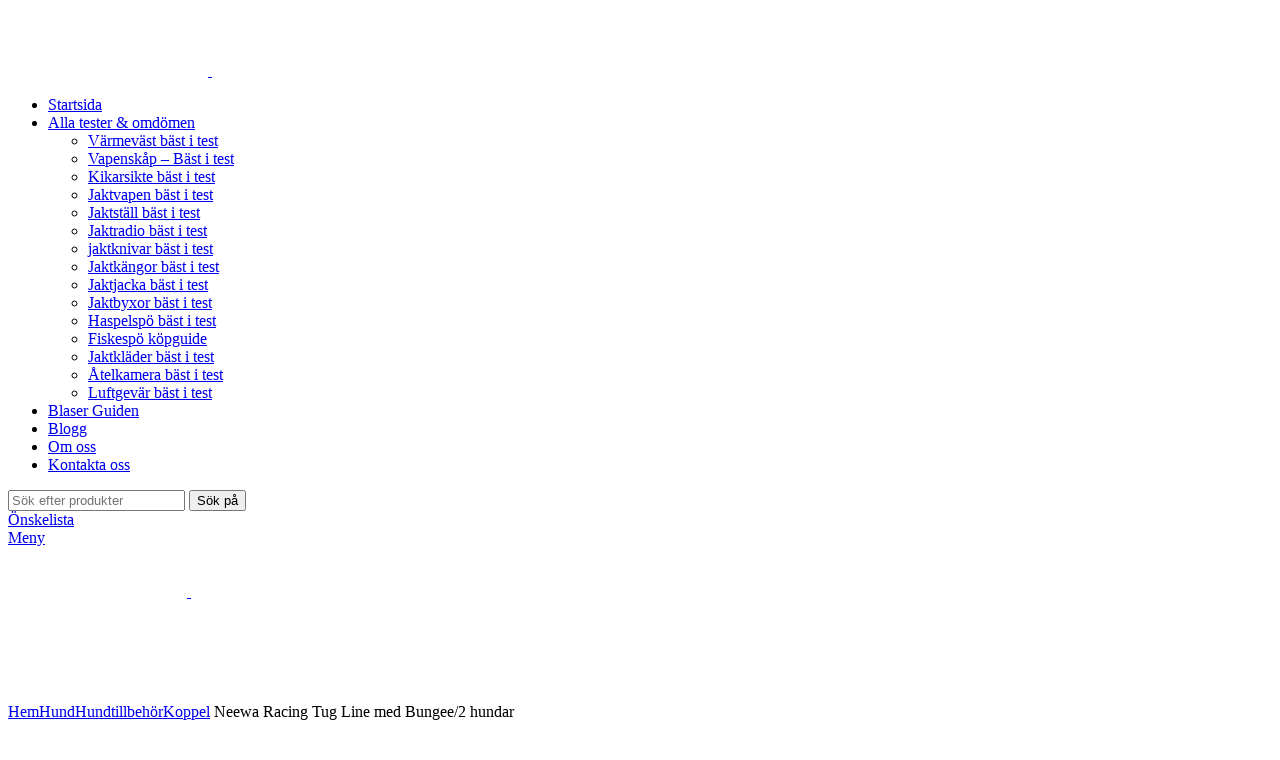

--- FILE ---
content_type: text/html; charset=UTF-8
request_url: https://jaktbutik.net/product/neewa-racing-tug-line-med-bungee-2-hundar/
body_size: 33446
content:
<!DOCTYPE html>
<html lang="sv-SE" prefix="og: https://ogp.me/ns#">
<head><meta charset="UTF-8"><script>if(navigator.userAgent.match(/MSIE|Internet Explorer/i)||navigator.userAgent.match(/Trident\/7\..*?rv:11/i)){var href=document.location.href;if(!href.match(/[?&]nowprocket/)){if(href.indexOf("?")==-1){if(href.indexOf("#")==-1){document.location.href=href+"?nowprocket=1"}else{document.location.href=href.replace("#","?nowprocket=1#")}}else{if(href.indexOf("#")==-1){document.location.href=href+"&nowprocket=1"}else{document.location.href=href.replace("#","&nowprocket=1#")}}}}</script><script>(()=>{class RocketLazyLoadScripts{constructor(){this.v="1.2.5.1",this.triggerEvents=["keydown","mousedown","mousemove","touchmove","touchstart","touchend","wheel"],this.userEventHandler=this.t.bind(this),this.touchStartHandler=this.i.bind(this),this.touchMoveHandler=this.o.bind(this),this.touchEndHandler=this.h.bind(this),this.clickHandler=this.u.bind(this),this.interceptedClicks=[],this.interceptedClickListeners=[],this.l(this),window.addEventListener("pageshow",(t=>{this.persisted=t.persisted,this.everythingLoaded&&this.m()})),document.addEventListener("DOMContentLoaded",(()=>{this.p()})),this.delayedScripts={normal:[],async:[],defer:[]},this.trash=[],this.allJQueries=[]}k(t){document.hidden?t.t():(this.triggerEvents.forEach((e=>window.addEventListener(e,t.userEventHandler,{passive:!0}))),window.addEventListener("touchstart",t.touchStartHandler,{passive:!0}),window.addEventListener("mousedown",t.touchStartHandler),document.addEventListener("visibilitychange",t.userEventHandler))}_(){this.triggerEvents.forEach((t=>window.removeEventListener(t,this.userEventHandler,{passive:!0}))),document.removeEventListener("visibilitychange",this.userEventHandler)}i(t){"HTML"!==t.target.tagName&&(window.addEventListener("touchend",this.touchEndHandler),window.addEventListener("mouseup",this.touchEndHandler),window.addEventListener("touchmove",this.touchMoveHandler,{passive:!0}),window.addEventListener("mousemove",this.touchMoveHandler),t.target.addEventListener("click",this.clickHandler),this.L(t.target,!0),this.M(t.target,"onclick","rocket-onclick"),this.C())}o(t){window.removeEventListener("touchend",this.touchEndHandler),window.removeEventListener("mouseup",this.touchEndHandler),window.removeEventListener("touchmove",this.touchMoveHandler,{passive:!0}),window.removeEventListener("mousemove",this.touchMoveHandler),t.target.removeEventListener("click",this.clickHandler),this.L(t.target,!1),this.M(t.target,"rocket-onclick","onclick"),this.O()}h(){window.removeEventListener("touchend",this.touchEndHandler),window.removeEventListener("mouseup",this.touchEndHandler),window.removeEventListener("touchmove",this.touchMoveHandler,{passive:!0}),window.removeEventListener("mousemove",this.touchMoveHandler)}u(t){t.target.removeEventListener("click",this.clickHandler),this.L(t.target,!1),this.M(t.target,"rocket-onclick","onclick"),this.interceptedClicks.push(t),t.preventDefault(),t.stopPropagation(),t.stopImmediatePropagation(),this.O()}D(){window.removeEventListener("touchstart",this.touchStartHandler,{passive:!0}),window.removeEventListener("mousedown",this.touchStartHandler),this.interceptedClicks.forEach((t=>{t.target.dispatchEvent(new MouseEvent("click",{view:t.view,bubbles:!0,cancelable:!0}))}))}l(t){EventTarget.prototype.addEventListenerBase=EventTarget.prototype.addEventListener,EventTarget.prototype.addEventListener=function(e,i,o){"click"!==e||t.windowLoaded||i===t.clickHandler||t.interceptedClickListeners.push({target:this,func:i,options:o}),(this||window).addEventListenerBase(e,i,o)}}L(t,e){this.interceptedClickListeners.forEach((i=>{i.target===t&&(e?t.removeEventListener("click",i.func,i.options):t.addEventListener("click",i.func,i.options))})),t.parentNode!==document.documentElement&&this.L(t.parentNode,e)}S(){return new Promise((t=>{this.T?this.O=t:t()}))}C(){this.T=!0}O(){this.T=!1}M(t,e,i){t.hasAttribute&&t.hasAttribute(e)&&(event.target.setAttribute(i,event.target.getAttribute(e)),event.target.removeAttribute(e))}t(){this._(this),"loading"===document.readyState?document.addEventListener("DOMContentLoaded",this.R.bind(this)):this.R()}p(){let t=[];document.querySelectorAll("script[type=rocketlazyloadscript][data-rocket-src]").forEach((e=>{let i=e.getAttribute("data-rocket-src");if(i&&0!==i.indexOf("data:")){0===i.indexOf("//")&&(i=location.protocol+i);try{const o=new URL(i).origin;o!==location.origin&&t.push({src:o,crossOrigin:e.crossOrigin||"module"===e.getAttribute("data-rocket-type")})}catch(t){}}})),t=[...new Map(t.map((t=>[JSON.stringify(t),t]))).values()],this.j(t,"preconnect")}async R(){this.lastBreath=Date.now(),this.P(this),this.F(this),this.q(),this.A(),this.I(),await this.U(this.delayedScripts.normal),await this.U(this.delayedScripts.defer),await this.U(this.delayedScripts.async);try{await this.W(),await this.H(this),await this.J()}catch(t){console.error(t)}window.dispatchEvent(new Event("rocket-allScriptsLoaded")),this.everythingLoaded=!0,this.S().then((()=>{this.D()})),this.N()}A(){document.querySelectorAll("script[type=rocketlazyloadscript]").forEach((t=>{t.hasAttribute("data-rocket-src")?t.hasAttribute("async")&&!1!==t.async?this.delayedScripts.async.push(t):t.hasAttribute("defer")&&!1!==t.defer||"module"===t.getAttribute("data-rocket-type")?this.delayedScripts.defer.push(t):this.delayedScripts.normal.push(t):this.delayedScripts.normal.push(t)}))}async B(t){if(await this.G(),!0!==t.noModule||!("noModule"in HTMLScriptElement.prototype))return new Promise((e=>{let i;function o(){(i||t).setAttribute("data-rocket-status","executed"),e()}try{if(navigator.userAgent.indexOf("Firefox/")>0||""===navigator.vendor)i=document.createElement("script"),[...t.attributes].forEach((t=>{let e=t.nodeName;"type"!==e&&("data-rocket-type"===e&&(e="type"),"data-rocket-src"===e&&(e="src"),i.setAttribute(e,t.nodeValue))})),t.text&&(i.text=t.text),i.hasAttribute("src")?(i.addEventListener("load",o),i.addEventListener("error",(function(){i.setAttribute("data-rocket-status","failed"),e()})),setTimeout((()=>{i.isConnected||e()}),1)):(i.text=t.text,o()),t.parentNode.replaceChild(i,t);else{const i=t.getAttribute("data-rocket-type"),n=t.getAttribute("data-rocket-src");i?(t.type=i,t.removeAttribute("data-rocket-type")):t.removeAttribute("type"),t.addEventListener("load",o),t.addEventListener("error",(function(){t.setAttribute("data-rocket-status","failed"),e()})),n?(t.removeAttribute("data-rocket-src"),t.src=n):t.src="data:text/javascript;base64,"+window.btoa(unescape(encodeURIComponent(t.text)))}}catch(i){t.setAttribute("data-rocket-status","failed"),e()}}));t.setAttribute("data-rocket-status","skipped")}async U(t){const e=t.shift();return e&&e.isConnected?(await this.B(e),this.U(t)):Promise.resolve()}I(){this.j([...this.delayedScripts.normal,...this.delayedScripts.defer,...this.delayedScripts.async],"preload")}j(t,e){var i=document.createDocumentFragment();t.forEach((t=>{const o=t.getAttribute&&t.getAttribute("data-rocket-src")||t.src;if(o){const n=document.createElement("link");n.href=o,n.rel=e,"preconnect"!==e&&(n.as="script"),t.getAttribute&&"module"===t.getAttribute("data-rocket-type")&&(n.crossOrigin=!0),t.crossOrigin&&(n.crossOrigin=t.crossOrigin),t.integrity&&(n.integrity=t.integrity),i.appendChild(n),this.trash.push(n)}})),document.head.appendChild(i)}P(t){let e={};function i(i,o){return e[o].eventsToRewrite.indexOf(i)>=0&&!t.everythingLoaded?"rocket-"+i:i}function o(t,o){!function(t){e[t]||(e[t]={originalFunctions:{add:t.addEventListener,remove:t.removeEventListener},eventsToRewrite:[]},t.addEventListener=function(){arguments[0]=i(arguments[0],t),e[t].originalFunctions.add.apply(t,arguments)},t.removeEventListener=function(){arguments[0]=i(arguments[0],t),e[t].originalFunctions.remove.apply(t,arguments)})}(t),e[t].eventsToRewrite.push(o)}function n(e,i){let o=e[i];e[i]=null,Object.defineProperty(e,i,{get:()=>o||function(){},set(n){t.everythingLoaded?o=n:e["rocket"+i]=o=n}})}o(document,"DOMContentLoaded"),o(window,"DOMContentLoaded"),o(window,"load"),o(window,"pageshow"),o(document,"readystatechange"),n(document,"onreadystatechange"),n(window,"onload"),n(window,"onpageshow")}F(t){let e;function i(e){return t.everythingLoaded?e:e.split(" ").map((t=>"load"===t||0===t.indexOf("load.")?"rocket-jquery-load":t)).join(" ")}function o(o){if(o&&o.fn&&!t.allJQueries.includes(o)){o.fn.ready=o.fn.init.prototype.ready=function(e){return t.domReadyFired?e.bind(document)(o):document.addEventListener("rocket-DOMContentLoaded",(()=>e.bind(document)(o))),o([])};const e=o.fn.on;o.fn.on=o.fn.init.prototype.on=function(){return this[0]===window&&("string"==typeof arguments[0]||arguments[0]instanceof String?arguments[0]=i(arguments[0]):"object"==typeof arguments[0]&&Object.keys(arguments[0]).forEach((t=>{const e=arguments[0][t];delete arguments[0][t],arguments[0][i(t)]=e}))),e.apply(this,arguments),this},t.allJQueries.push(o)}e=o}o(window.jQuery),Object.defineProperty(window,"jQuery",{get:()=>e,set(t){o(t)}})}async H(t){const e=document.querySelector("script[data-webpack]");e&&(await async function(){return new Promise((t=>{e.addEventListener("load",t),e.addEventListener("error",t)}))}(),await t.K(),await t.H(t))}async W(){this.domReadyFired=!0,await this.G(),document.dispatchEvent(new Event("rocket-readystatechange")),await this.G(),document.rocketonreadystatechange&&document.rocketonreadystatechange(),await this.G(),document.dispatchEvent(new Event("rocket-DOMContentLoaded")),await this.G(),window.dispatchEvent(new Event("rocket-DOMContentLoaded"))}async J(){await this.G(),document.dispatchEvent(new Event("rocket-readystatechange")),await this.G(),document.rocketonreadystatechange&&document.rocketonreadystatechange(),await this.G(),window.dispatchEvent(new Event("rocket-load")),await this.G(),window.rocketonload&&window.rocketonload(),await this.G(),this.allJQueries.forEach((t=>t(window).trigger("rocket-jquery-load"))),await this.G();const t=new Event("rocket-pageshow");t.persisted=this.persisted,window.dispatchEvent(t),await this.G(),window.rocketonpageshow&&window.rocketonpageshow({persisted:this.persisted}),this.windowLoaded=!0}m(){document.onreadystatechange&&document.onreadystatechange(),window.onload&&window.onload(),window.onpageshow&&window.onpageshow({persisted:this.persisted})}q(){const t=new Map;document.write=document.writeln=function(e){const i=document.currentScript;i||console.error("WPRocket unable to document.write this: "+e);const o=document.createRange(),n=i.parentElement;let s=t.get(i);void 0===s&&(s=i.nextSibling,t.set(i,s));const c=document.createDocumentFragment();o.setStart(c,0),c.appendChild(o.createContextualFragment(e)),n.insertBefore(c,s)}}async G(){Date.now()-this.lastBreath>45&&(await this.K(),this.lastBreath=Date.now())}async K(){return document.hidden?new Promise((t=>setTimeout(t))):new Promise((t=>requestAnimationFrame(t)))}N(){this.trash.forEach((t=>t.remove()))}static run(){const t=new RocketLazyLoadScripts;t.k(t)}}RocketLazyLoadScripts.run()})();</script>
	
	<link rel="profile" href="https://gmpg.org/xfn/11">
	<link rel="pingback" href="https://jaktbutik.net/xmlrpc.php">

			<script type="rocketlazyloadscript">window.MSInputMethodContext && document.documentMode && document.write('<script src="https://jaktbutik.net/wp-content/themes/woodmart/js/libs/ie11CustomProperties.min.js"><\/script>');</script>
			<style>img:is([sizes="auto" i], [sizes^="auto," i]) { contain-intrinsic-size: 3000px 1500px }</style>
	
<!-- Sökmotoroptimering av Rank Math PRO – https://rankmath.com/ -->
<title>Neewa Racing Tug Line med Bungee/2 hundar - Tester &amp; omdömen jaktprodukter</title><link rel="preload" as="style" href="https://fonts.googleapis.com/css?family=Roboto%3A400%2C700%7CExo%202%3A400%2C600%2C700%7CLato%3A400%2C700%7CMontserrat%3A400%2C600%2C700&#038;display=swap" /><link rel="stylesheet" href="https://fonts.googleapis.com/css?family=Roboto%3A400%2C700%7CExo%202%3A400%2C600%2C700%7CLato%3A400%2C700%7CMontserrat%3A400%2C600%2C700&#038;display=swap" media="print" onload="this.media='all'" /><noscript><link rel="stylesheet" href="https://fonts.googleapis.com/css?family=Roboto%3A400%2C700%7CExo%202%3A400%2C600%2C700%7CLato%3A400%2C700%7CMontserrat%3A400%2C600%2C700&#038;display=swap" /></noscript>
<meta name="description" content="Det här är ett test och omdöme av [su_post]. Vi är mycket selektiva med vilka produkter som vi rekommenderar, vi testar och ger omdöme för att du som kund alltid ska hitta rätt produkt till det bästa priset! Hos oss kan du få tillgång till det bästa priset just nu för [su_post] ihop med en objektiv recension. Tryck på ”gå till butik” knappen nertill för aktuellt pris. Du kommer då slussas till den leverantören som har bäst pris på produkten just nu!"/>
<meta name="robots" content="follow, index, max-snippet:-1, max-video-preview:-1, max-image-preview:large"/>
<link rel="canonical" href="https://jaktbutik.net/product/neewa-racing-tug-line-med-bungee-2-hundar/" />
<meta property="og:locale" content="sv_SE" />
<meta property="og:type" content="product" />
<meta property="og:title" content="Neewa Racing Tug Line med Bungee/2 hundar - Tester &amp; omdömen jaktprodukter" />
<meta property="og:description" content="Det här är ett test och omdöme av [su_post]. Vi är mycket selektiva med vilka produkter som vi rekommenderar, vi testar och ger omdöme för att du som kund alltid ska hitta rätt produkt till det bästa priset! Hos oss kan du få tillgång till det bästa priset just nu för [su_post] ihop med en objektiv recension. Tryck på ”gå till butik” knappen nertill för aktuellt pris. Du kommer då slussas till den leverantören som har bäst pris på produkten just nu!" />
<meta property="og:url" content="https://jaktbutik.net/product/neewa-racing-tug-line-med-bungee-2-hundar/" />
<meta property="og:site_name" content="Tester &amp; omdömen jaktprodukter" />
<meta property="og:updated_time" content="2022-03-02T19:45:05+00:00" />
<meta property="og:image" content="https://jaktbutik.net/wp-admin/admin-ajax.php?action=rank_math_overlay_thumb&id=7089&type=play&hash=3259f31584877d6bacf105b0ff3cf80e" />
<meta property="og:image:secure_url" content="https://jaktbutik.net/wp-admin/admin-ajax.php?action=rank_math_overlay_thumb&id=7089&type=play&hash=3259f31584877d6bacf105b0ff3cf80e" />
<meta property="og:image:width" content="1000" />
<meta property="og:image:height" content="742" />
<meta property="og:image:alt" content="Neewa Racing Tug Line med Bungee/2 hundar" />
<meta property="og:image:type" content="image/jpeg" />
<meta property="product:price:amount" content="429" />
<meta property="product:price:currency" content="SEK" />
<meta property="product:availability" content="instock" />
<meta property="product:retailer_item_id" content="164239487" />
<meta name="twitter:card" content="summary_large_image" />
<meta name="twitter:title" content="Neewa Racing Tug Line med Bungee/2 hundar - Tester &amp; omdömen jaktprodukter" />
<meta name="twitter:description" content="Det här är ett test och omdöme av [su_post]. Vi är mycket selektiva med vilka produkter som vi rekommenderar, vi testar och ger omdöme för att du som kund alltid ska hitta rätt produkt till det bästa priset! Hos oss kan du få tillgång till det bästa priset just nu för [su_post] ihop med en objektiv recension. Tryck på ”gå till butik” knappen nertill för aktuellt pris. Du kommer då slussas till den leverantören som har bäst pris på produkten just nu!" />
<meta name="twitter:image" content="https://jaktbutik.net/wp-admin/admin-ajax.php?action=rank_math_overlay_thumb&id=7089&type=play&hash=3259f31584877d6bacf105b0ff3cf80e" />
<meta name="twitter:label1" content="Pris" />
<meta name="twitter:data1" content="429.00&#107;&#114;" />
<meta name="twitter:label2" content="Tillgänglighet" />
<meta name="twitter:data2" content="I lager" />
<script type="application/ld+json" class="rank-math-schema-pro">{"@context":"https://schema.org","@graph":[{"@type":"Organization","@id":"https://jaktbutik.net/#organization","name":"Jaktbutik.net","url":"https://jaktbutik.net","logo":{"@type":"ImageObject","@id":"https://jaktbutik.net/#logo","url":"https://jaktbutik.net/wp-content/uploads/2021/11/cropped-Jaktbutik.net-6-1.png","contentUrl":"https://jaktbutik.net/wp-content/uploads/2021/11/cropped-Jaktbutik.net-6-1.png","caption":"Jaktbutik.net","inLanguage":"sv-SE","width":"500","height":"366"}},{"@type":"WebSite","@id":"https://jaktbutik.net/#website","url":"https://jaktbutik.net","name":"Jaktbutik.net","publisher":{"@id":"https://jaktbutik.net/#organization"},"inLanguage":"sv-SE"},{"@type":"ImageObject","@id":"https://v4t8q4a9.rocketcdn.me/wp-content/uploads/2022/02/164239487-origpic-8cb158.jpg","url":"https://v4t8q4a9.rocketcdn.me/wp-content/uploads/2022/02/164239487-origpic-8cb158.jpg","width":"1000","height":"742","inLanguage":"sv-SE"},{"@type":"BreadcrumbList","@id":"https://jaktbutik.net/product/neewa-racing-tug-line-med-bungee-2-hundar/#breadcrumb","itemListElement":[{"@type":"ListItem","position":"1","item":{"@id":"https://jaktbutik.net","name":"Hem"}},{"@type":"ListItem","position":"2","item":{"@id":"https://jaktbutik.net/product/neewa-racing-tug-line-med-bungee-2-hundar/","name":"Neewa Racing Tug Line med Bungee/2 hundar"}}]},{"@type":"ItemPage","@id":"https://jaktbutik.net/product/neewa-racing-tug-line-med-bungee-2-hundar/#webpage","url":"https://jaktbutik.net/product/neewa-racing-tug-line-med-bungee-2-hundar/","name":"Neewa Racing Tug Line med Bungee/2 hundar - Tester &amp; omd\u00f6men jaktprodukter","datePublished":"2022-02-19T12:22:37+00:00","dateModified":"2022-03-02T19:45:05+00:00","isPartOf":{"@id":"https://jaktbutik.net/#website"},"primaryImageOfPage":{"@id":"https://v4t8q4a9.rocketcdn.me/wp-content/uploads/2022/02/164239487-origpic-8cb158.jpg"},"inLanguage":"sv-SE","breadcrumb":{"@id":"https://jaktbutik.net/product/neewa-racing-tug-line-med-bungee-2-hundar/#breadcrumb"}},{"@type":"Product","name":"Neewa Racing Tug Line med Bungee/2 hundar - Tester &amp; omd\u00f6men jaktprodukter","description":"Det h\u00e4r \u00e4r ett test och omd\u00f6me av . Vi \u00e4r mycket selektiva med vilka produkter som vi rekommenderar, vi testar och ger omd\u00f6me f\u00f6r att du som kund alltid ska hitta r\u00e4tt produkt till det b\u00e4sta priset! Hos oss kan du f\u00e5 tillg\u00e5ng till det b\u00e4sta priset just nu f\u00f6r ihop med en objektiv recension. Tryck p\u00e5 \u201dg\u00e5 till butik\u201d knappen nertill f\u00f6r aktuellt pris. Du kommer d\u00e5 slussas till den leverant\u00f6ren som har b\u00e4st pris p\u00e5 produkten just nu!","sku":"164239487","category":"Hund &gt; Hundtillbeh\u00f6r &gt; Koppel","mainEntityOfPage":{"@id":"https://jaktbutik.net/product/neewa-racing-tug-line-med-bungee-2-hundar/#webpage"},"image":[{"@type":"ImageObject","url":"https://v4t8q4a9.rocketcdn.me/wp-content/uploads/2022/02/164239487-origpic-8cb158.jpg","height":"742","width":"1000"},{"@type":"ImageObject","url":"https://v4t8q4a9.rocketcdn.me/wp-content/uploads/2022/02/164239487-origpic-9eee1f.jpg","height":"667","width":"1000"}],"offers":{"@type":"Offer","price":"429.00","priceCurrency":"SEK","priceValidUntil":"2026-12-31","availability":"https://schema.org/InStock","itemCondition":"NewCondition","url":"https://jaktbutik.net/product/neewa-racing-tug-line-med-bungee-2-hundar/","seller":{"@type":"Organization","@id":"https://jaktbutik.net/","name":"Jaktbutik.net","url":"https://jaktbutik.net","logo":"https://jaktbutik.net/wp-content/uploads/2021/11/cropped-Jaktbutik.net-6-1.png"}},"@id":"https://jaktbutik.net/product/neewa-racing-tug-line-med-bungee-2-hundar/#richSnippet"}]}</script>
<!-- /Rank Math SEO-tillägg för WordPress -->

<link rel='dns-prefetch' href='//www.googletagmanager.com' />
<link rel='dns-prefetch' href='//fonts.googleapis.com' />
<link rel='dns-prefetch' href='//v4t8q4a9.rocketcdn.me' />
<link href='https://fonts.gstatic.com' crossorigin rel='preconnect' />
<link href='https://v4t8q4a9.rocketcdn.me' rel='preconnect' />
<link rel="alternate" type="application/rss+xml" title="Tester &amp; omdömen jaktprodukter &raquo; Webbflöde" href="https://jaktbutik.net/feed/" />
<link rel="alternate" type="application/rss+xml" title="Tester &amp; omdömen jaktprodukter &raquo; Kommentarsflöde" href="https://jaktbutik.net/comments/feed/" />
<link rel="alternate" type="application/rss+xml" title="Tester &amp; omdömen jaktprodukter &raquo; Kommentarsflöde för Neewa Racing Tug Line med Bungee/2 hundar" href="https://jaktbutik.net/product/neewa-racing-tug-line-med-bungee-2-hundar/feed/" />
<style id='classic-theme-styles-inline-css' type='text/css'>
/*! This file is auto-generated */
.wp-block-button__link{color:#fff;background-color:#32373c;border-radius:9999px;box-shadow:none;text-decoration:none;padding:calc(.667em + 2px) calc(1.333em + 2px);font-size:1.125em}.wp-block-file__button{background:#32373c;color:#fff;text-decoration:none}
</style>
<style id='safe-svg-svg-icon-style-inline-css' type='text/css'>
.safe-svg-cover{text-align:center}.safe-svg-cover .safe-svg-inside{display:inline-block;max-width:100%}.safe-svg-cover svg{height:100%;max-height:100%;max-width:100%;width:100%}

</style>
<style id='global-styles-inline-css' type='text/css'>
:root{--wp--preset--aspect-ratio--square: 1;--wp--preset--aspect-ratio--4-3: 4/3;--wp--preset--aspect-ratio--3-4: 3/4;--wp--preset--aspect-ratio--3-2: 3/2;--wp--preset--aspect-ratio--2-3: 2/3;--wp--preset--aspect-ratio--16-9: 16/9;--wp--preset--aspect-ratio--9-16: 9/16;--wp--preset--color--black: #000000;--wp--preset--color--cyan-bluish-gray: #abb8c3;--wp--preset--color--white: #ffffff;--wp--preset--color--pale-pink: #f78da7;--wp--preset--color--vivid-red: #cf2e2e;--wp--preset--color--luminous-vivid-orange: #ff6900;--wp--preset--color--luminous-vivid-amber: #fcb900;--wp--preset--color--light-green-cyan: #7bdcb5;--wp--preset--color--vivid-green-cyan: #00d084;--wp--preset--color--pale-cyan-blue: #8ed1fc;--wp--preset--color--vivid-cyan-blue: #0693e3;--wp--preset--color--vivid-purple: #9b51e0;--wp--preset--gradient--vivid-cyan-blue-to-vivid-purple: linear-gradient(135deg,rgba(6,147,227,1) 0%,rgb(155,81,224) 100%);--wp--preset--gradient--light-green-cyan-to-vivid-green-cyan: linear-gradient(135deg,rgb(122,220,180) 0%,rgb(0,208,130) 100%);--wp--preset--gradient--luminous-vivid-amber-to-luminous-vivid-orange: linear-gradient(135deg,rgba(252,185,0,1) 0%,rgba(255,105,0,1) 100%);--wp--preset--gradient--luminous-vivid-orange-to-vivid-red: linear-gradient(135deg,rgba(255,105,0,1) 0%,rgb(207,46,46) 100%);--wp--preset--gradient--very-light-gray-to-cyan-bluish-gray: linear-gradient(135deg,rgb(238,238,238) 0%,rgb(169,184,195) 100%);--wp--preset--gradient--cool-to-warm-spectrum: linear-gradient(135deg,rgb(74,234,220) 0%,rgb(151,120,209) 20%,rgb(207,42,186) 40%,rgb(238,44,130) 60%,rgb(251,105,98) 80%,rgb(254,248,76) 100%);--wp--preset--gradient--blush-light-purple: linear-gradient(135deg,rgb(255,206,236) 0%,rgb(152,150,240) 100%);--wp--preset--gradient--blush-bordeaux: linear-gradient(135deg,rgb(254,205,165) 0%,rgb(254,45,45) 50%,rgb(107,0,62) 100%);--wp--preset--gradient--luminous-dusk: linear-gradient(135deg,rgb(255,203,112) 0%,rgb(199,81,192) 50%,rgb(65,88,208) 100%);--wp--preset--gradient--pale-ocean: linear-gradient(135deg,rgb(255,245,203) 0%,rgb(182,227,212) 50%,rgb(51,167,181) 100%);--wp--preset--gradient--electric-grass: linear-gradient(135deg,rgb(202,248,128) 0%,rgb(113,206,126) 100%);--wp--preset--gradient--midnight: linear-gradient(135deg,rgb(2,3,129) 0%,rgb(40,116,252) 100%);--wp--preset--font-size--small: 13px;--wp--preset--font-size--medium: 20px;--wp--preset--font-size--large: 36px;--wp--preset--font-size--x-large: 42px;--wp--preset--spacing--20: 0.44rem;--wp--preset--spacing--30: 0.67rem;--wp--preset--spacing--40: 1rem;--wp--preset--spacing--50: 1.5rem;--wp--preset--spacing--60: 2.25rem;--wp--preset--spacing--70: 3.38rem;--wp--preset--spacing--80: 5.06rem;--wp--preset--shadow--natural: 6px 6px 9px rgba(0, 0, 0, 0.2);--wp--preset--shadow--deep: 12px 12px 50px rgba(0, 0, 0, 0.4);--wp--preset--shadow--sharp: 6px 6px 0px rgba(0, 0, 0, 0.2);--wp--preset--shadow--outlined: 6px 6px 0px -3px rgba(255, 255, 255, 1), 6px 6px rgba(0, 0, 0, 1);--wp--preset--shadow--crisp: 6px 6px 0px rgba(0, 0, 0, 1);}:where(.is-layout-flex){gap: 0.5em;}:where(.is-layout-grid){gap: 0.5em;}body .is-layout-flex{display: flex;}.is-layout-flex{flex-wrap: wrap;align-items: center;}.is-layout-flex > :is(*, div){margin: 0;}body .is-layout-grid{display: grid;}.is-layout-grid > :is(*, div){margin: 0;}:where(.wp-block-columns.is-layout-flex){gap: 2em;}:where(.wp-block-columns.is-layout-grid){gap: 2em;}:where(.wp-block-post-template.is-layout-flex){gap: 1.25em;}:where(.wp-block-post-template.is-layout-grid){gap: 1.25em;}.has-black-color{color: var(--wp--preset--color--black) !important;}.has-cyan-bluish-gray-color{color: var(--wp--preset--color--cyan-bluish-gray) !important;}.has-white-color{color: var(--wp--preset--color--white) !important;}.has-pale-pink-color{color: var(--wp--preset--color--pale-pink) !important;}.has-vivid-red-color{color: var(--wp--preset--color--vivid-red) !important;}.has-luminous-vivid-orange-color{color: var(--wp--preset--color--luminous-vivid-orange) !important;}.has-luminous-vivid-amber-color{color: var(--wp--preset--color--luminous-vivid-amber) !important;}.has-light-green-cyan-color{color: var(--wp--preset--color--light-green-cyan) !important;}.has-vivid-green-cyan-color{color: var(--wp--preset--color--vivid-green-cyan) !important;}.has-pale-cyan-blue-color{color: var(--wp--preset--color--pale-cyan-blue) !important;}.has-vivid-cyan-blue-color{color: var(--wp--preset--color--vivid-cyan-blue) !important;}.has-vivid-purple-color{color: var(--wp--preset--color--vivid-purple) !important;}.has-black-background-color{background-color: var(--wp--preset--color--black) !important;}.has-cyan-bluish-gray-background-color{background-color: var(--wp--preset--color--cyan-bluish-gray) !important;}.has-white-background-color{background-color: var(--wp--preset--color--white) !important;}.has-pale-pink-background-color{background-color: var(--wp--preset--color--pale-pink) !important;}.has-vivid-red-background-color{background-color: var(--wp--preset--color--vivid-red) !important;}.has-luminous-vivid-orange-background-color{background-color: var(--wp--preset--color--luminous-vivid-orange) !important;}.has-luminous-vivid-amber-background-color{background-color: var(--wp--preset--color--luminous-vivid-amber) !important;}.has-light-green-cyan-background-color{background-color: var(--wp--preset--color--light-green-cyan) !important;}.has-vivid-green-cyan-background-color{background-color: var(--wp--preset--color--vivid-green-cyan) !important;}.has-pale-cyan-blue-background-color{background-color: var(--wp--preset--color--pale-cyan-blue) !important;}.has-vivid-cyan-blue-background-color{background-color: var(--wp--preset--color--vivid-cyan-blue) !important;}.has-vivid-purple-background-color{background-color: var(--wp--preset--color--vivid-purple) !important;}.has-black-border-color{border-color: var(--wp--preset--color--black) !important;}.has-cyan-bluish-gray-border-color{border-color: var(--wp--preset--color--cyan-bluish-gray) !important;}.has-white-border-color{border-color: var(--wp--preset--color--white) !important;}.has-pale-pink-border-color{border-color: var(--wp--preset--color--pale-pink) !important;}.has-vivid-red-border-color{border-color: var(--wp--preset--color--vivid-red) !important;}.has-luminous-vivid-orange-border-color{border-color: var(--wp--preset--color--luminous-vivid-orange) !important;}.has-luminous-vivid-amber-border-color{border-color: var(--wp--preset--color--luminous-vivid-amber) !important;}.has-light-green-cyan-border-color{border-color: var(--wp--preset--color--light-green-cyan) !important;}.has-vivid-green-cyan-border-color{border-color: var(--wp--preset--color--vivid-green-cyan) !important;}.has-pale-cyan-blue-border-color{border-color: var(--wp--preset--color--pale-cyan-blue) !important;}.has-vivid-cyan-blue-border-color{border-color: var(--wp--preset--color--vivid-cyan-blue) !important;}.has-vivid-purple-border-color{border-color: var(--wp--preset--color--vivid-purple) !important;}.has-vivid-cyan-blue-to-vivid-purple-gradient-background{background: var(--wp--preset--gradient--vivid-cyan-blue-to-vivid-purple) !important;}.has-light-green-cyan-to-vivid-green-cyan-gradient-background{background: var(--wp--preset--gradient--light-green-cyan-to-vivid-green-cyan) !important;}.has-luminous-vivid-amber-to-luminous-vivid-orange-gradient-background{background: var(--wp--preset--gradient--luminous-vivid-amber-to-luminous-vivid-orange) !important;}.has-luminous-vivid-orange-to-vivid-red-gradient-background{background: var(--wp--preset--gradient--luminous-vivid-orange-to-vivid-red) !important;}.has-very-light-gray-to-cyan-bluish-gray-gradient-background{background: var(--wp--preset--gradient--very-light-gray-to-cyan-bluish-gray) !important;}.has-cool-to-warm-spectrum-gradient-background{background: var(--wp--preset--gradient--cool-to-warm-spectrum) !important;}.has-blush-light-purple-gradient-background{background: var(--wp--preset--gradient--blush-light-purple) !important;}.has-blush-bordeaux-gradient-background{background: var(--wp--preset--gradient--blush-bordeaux) !important;}.has-luminous-dusk-gradient-background{background: var(--wp--preset--gradient--luminous-dusk) !important;}.has-pale-ocean-gradient-background{background: var(--wp--preset--gradient--pale-ocean) !important;}.has-electric-grass-gradient-background{background: var(--wp--preset--gradient--electric-grass) !important;}.has-midnight-gradient-background{background: var(--wp--preset--gradient--midnight) !important;}.has-small-font-size{font-size: var(--wp--preset--font-size--small) !important;}.has-medium-font-size{font-size: var(--wp--preset--font-size--medium) !important;}.has-large-font-size{font-size: var(--wp--preset--font-size--large) !important;}.has-x-large-font-size{font-size: var(--wp--preset--font-size--x-large) !important;}
:where(.wp-block-post-template.is-layout-flex){gap: 1.25em;}:where(.wp-block-post-template.is-layout-grid){gap: 1.25em;}
:where(.wp-block-columns.is-layout-flex){gap: 2em;}:where(.wp-block-columns.is-layout-grid){gap: 2em;}
:root :where(.wp-block-pullquote){font-size: 1.5em;line-height: 1.6;}
</style>
<link rel='stylesheet' id='bbp-default-css' href='https://v4t8q4a9.rocketcdn.me/wp-content/plugins/bbpress/templates/default/css/bbpress.min.css?ver=2.6.12' type='text/css' media='all' />
<link data-minify="1" rel='stylesheet' id='widgetopts-styles-css' href='https://v4t8q4a9.rocketcdn.me/wp-content/cache/min/1/wp-content/plugins/widget-options/assets/css/widget-options.css?ver=1725273241' type='text/css' media='all' />
<style id='woocommerce-inline-inline-css' type='text/css'>
.woocommerce form .form-row .required { visibility: visible; }
</style>
<link rel='stylesheet' id='el-section-title-css' href='https://v4t8q4a9.rocketcdn.me/wp-content/themes/woodmart/css/parts/el-section-title.min.css?ver=2.0.73' type='text/css' media='all' />
<link rel='stylesheet' id='wd-section-title-style-simple-and-brd-css' href='https://v4t8q4a9.rocketcdn.me/wp-content/themes/woodmart/css/parts/el-section-title-style-simple-and-brd.min.css?ver=2.0.73' type='text/css' media='all' />
<link rel='stylesheet' id='wd-owl-carousel-css' href='https://v4t8q4a9.rocketcdn.me/wp-content/themes/woodmart/css/parts/lib-owl-carousel.min.css?ver=2.0.73' type='text/css' media='all' />
<link rel='stylesheet' id='wd-image-gallery-css' href='https://v4t8q4a9.rocketcdn.me/wp-content/themes/woodmart/css/parts/el-gallery.min.css?ver=2.0.73' type='text/css' media='all' />
<link rel='stylesheet' id='wd-accordion-css' href='https://v4t8q4a9.rocketcdn.me/wp-content/themes/woodmart/css/parts/el-accordion.min.css?ver=2.0.73' type='text/css' media='all' />
<link rel='stylesheet' id='wd-tabs-css' href='https://v4t8q4a9.rocketcdn.me/wp-content/themes/woodmart/css/parts/el-tabs.min.css?ver=2.0.73' type='text/css' media='all' />
<link rel='stylesheet' id='wd-team-member-css' href='https://v4t8q4a9.rocketcdn.me/wp-content/themes/woodmart/css/parts/el-team-member.min.css?ver=2.0.73' type='text/css' media='all' />
<link data-minify="1" rel='stylesheet' id='brands-styles-css' href='https://v4t8q4a9.rocketcdn.me/wp-content/cache/min/1/wp-content/plugins/woocommerce/assets/css/brands.css?ver=1737395245' type='text/css' media='all' />
<style id='wcw-inlinecss-inline-css' type='text/css'>
 .widget_wpcategorieswidget ul.children{display:none;} .widget_wp_categories_widget{background:#fff; position:relative;}.widget_wp_categories_widget h2,.widget_wpcategorieswidget h2{color:#4a5f6d;font-size:20px;font-weight:400;margin:0 0 25px;line-height:24px;text-transform:uppercase}.widget_wp_categories_widget ul li,.widget_wpcategorieswidget ul li{font-size: 16px; margin: 0px; border-bottom: 1px dashed #f0f0f0; position: relative; list-style-type: none; line-height: 35px;}.widget_wp_categories_widget ul li:last-child,.widget_wpcategorieswidget ul li:last-child{border:none;}.widget_wp_categories_widget ul li a,.widget_wpcategorieswidget ul li a{display:inline-block;color:#007acc;transition:all .5s ease;-webkit-transition:all .5s ease;-ms-transition:all .5s ease;-moz-transition:all .5s ease;text-decoration:none;}.widget_wp_categories_widget ul li a:hover,.widget_wp_categories_widget ul li.active-cat a,.widget_wp_categories_widget ul li.active-cat span.post-count,.widget_wpcategorieswidget ul li a:hover,.widget_wpcategorieswidget ul li.active-cat a,.widget_wpcategorieswidget ul li.active-cat span.post-count{color:#ee546c}.widget_wp_categories_widget ul li span.post-count,.widget_wpcategorieswidget ul li span.post-count{height: 30px; min-width: 35px; text-align: center; background: #fff; color: #605f5f; border-radius: 5px; box-shadow: inset 2px 1px 3px rgba(0, 122, 204,.1); top: 0px; float: right; margin-top: 2px;}li.cat-item.cat-have-child > span.post-count{float:inherit;}li.cat-item.cat-item-7.cat-have-child { background: #f8f9fa; }li.cat-item.cat-have-child > span.post-count:before { content: "("; }li.cat-item.cat-have-child > span.post-count:after { content: ")"; }.cat-have-child.open-m-menu ul.children li { border-top: 1px solid #d8d8d8;border-bottom:none;}li.cat-item.cat-have-child:after{ position: absolute; right: 8px; top: 8px; background-image: url([data-uri]); content: ""; width: 18px; height: 18px;transform: rotate(270deg);}ul.children li.cat-item.cat-have-child:after{content:"";background-image: none;}.cat-have-child ul.children {display: none; z-index: 9; width: auto; position: relative; margin: 0px; padding: 0px; margin-top: 0px; padding-top: 10px; padding-bottom: 10px; list-style: none; text-align: left; background:  #f8f9fa; padding-left: 5px;}.widget_wp_categories_widget ul li ul.children li,.widget_wpcategorieswidget ul li ul.children li { border-bottom: 1px solid #fff; padding-right: 5px; }.cat-have-child.open-m-menu ul.children{display:block;}li.cat-item.cat-have-child.open-m-menu:after{transform: rotate(0deg);}.widget_wp_categories_widget > li.product_cat,.widget_wpcategorieswidget > li.product_cat {list-style: none;}.widget_wp_categories_widget > ul,.widget_wpcategorieswidget > ul {padding: 0px;}.widget_wp_categories_widget > ul li ul ,.widget_wpcategorieswidget > ul li ul {padding-left: 15px;} .wcwpro-list{padding: 0 15px;}
</style>
<link data-minify="1" rel='stylesheet' id='js_composer_front-css' href='https://v4t8q4a9.rocketcdn.me/wp-content/cache/min/1/wp-content/plugins/js_composer/assets/css/js_composer.min.css?ver=1725273241' type='text/css' media='all' />
<link rel='stylesheet' id='bootstrap-css' href='https://v4t8q4a9.rocketcdn.me/wp-content/themes/woodmart/css/bootstrap-light.min.css?ver=6.2.4' type='text/css' media='all' />
<link rel='stylesheet' id='woodmart-style-css' href='https://v4t8q4a9.rocketcdn.me/wp-content/themes/woodmart/style.min.css?ver=6.2.4' type='text/css' media='all' />
<link rel='stylesheet' id='wd-wpcf7-css' href='https://v4t8q4a9.rocketcdn.me/wp-content/themes/woodmart/css/parts/int-wpcf7.min.css?ver=6.2.4' type='text/css' media='all' />
<link rel='stylesheet' id='wd-bbpress-css' href='https://v4t8q4a9.rocketcdn.me/wp-content/themes/woodmart/css/parts/int-bbpress.min.css?ver=6.2.4' type='text/css' media='all' />
<link rel='stylesheet' id='wd-revolution-slider-css' href='https://v4t8q4a9.rocketcdn.me/wp-content/themes/woodmart/css/parts/int-revolution-slider.min.css?ver=6.2.4' type='text/css' media='all' />
<link rel='stylesheet' id='child-style-css' href='https://v4t8q4a9.rocketcdn.me/wp-content/themes/woodmart-child/style.css?ver=6.2.4' type='text/css' media='all' />
<link data-minify="1" rel='stylesheet' id='xts-style-header_818374-css' href='https://v4t8q4a9.rocketcdn.me/wp-content/cache/min/1/wp-content/uploads/2022/03/xts-header_818374-1646168051.css?ver=1725273241' type='text/css' media='all' />
<link data-minify="1" rel='stylesheet' id='xts-style-theme_settings_default-css' href='https://v4t8q4a9.rocketcdn.me/wp-content/cache/min/1/wp-content/uploads/2022/12/xts-theme_settings_default-1670408441.css?ver=1725273241' type='text/css' media='all' />

<style id='rocket-lazyload-inline-css' type='text/css'>
.rll-youtube-player{position:relative;padding-bottom:56.23%;height:0;overflow:hidden;max-width:100%;}.rll-youtube-player:focus-within{outline: 2px solid currentColor;outline-offset: 5px;}.rll-youtube-player iframe{position:absolute;top:0;left:0;width:100%;height:100%;z-index:100;background:0 0}.rll-youtube-player img{bottom:0;display:block;left:0;margin:auto;max-width:100%;width:100%;position:absolute;right:0;top:0;border:none;height:auto;-webkit-transition:.4s all;-moz-transition:.4s all;transition:.4s all}.rll-youtube-player img:hover{-webkit-filter:brightness(75%)}.rll-youtube-player .play{height:100%;width:100%;left:0;top:0;position:absolute;background:url(https://v4t8q4a9.rocketcdn.me/wp-content/plugins/wp-rocket/assets/img/youtube.png) no-repeat center;background-color: transparent !important;cursor:pointer;border:none;}
</style>
<script type="text/javascript" src="https://v4t8q4a9.rocketcdn.me/wp-includes/js/jquery/jquery.min.js?ver=3.7.1" id="jquery-core-js"></script>
<script type="rocketlazyloadscript" data-rocket-type="text/javascript" id="jquery-core-js-after">
/* <![CDATA[ */
jQuery(document).ready(function($){ jQuery('li.cat-item:has(ul.children)').addClass('cat-have-child'); jQuery('.cat-have-child').removeClass('open-m-menu');jQuery('li.cat-have-child > a').click(function(){window.location.href=jQuery(this).attr('href');return false;});jQuery('li.cat-have-child').click(function(){

		var li_parentdiv = jQuery(this).parent().parent().parent().attr('class');
			if(jQuery(this).hasClass('open-m-menu')){jQuery('.cat-have-child').removeClass('open-m-menu');}else{jQuery('.cat-have-child').removeClass('open-m-menu');jQuery(this).addClass('open-m-menu');}});});
/* ]]> */
</script>
<script type="rocketlazyloadscript" data-rocket-type="text/javascript" data-rocket-src="https://v4t8q4a9.rocketcdn.me/wp-includes/js/jquery/jquery-migrate.min.js?ver=3.4.1" id="jquery-migrate-js"></script>
<script type="rocketlazyloadscript" data-rocket-type="text/javascript" data-rocket-src="https://v4t8q4a9.rocketcdn.me/wp-content/plugins/woocommerce/assets/js/jquery-blockui/jquery.blockUI.min.js?ver=2.7.0-wc.9.8.1" id="jquery-blockui-js" data-wp-strategy="defer"></script>
<script type="text/javascript" id="wc-add-to-cart-js-extra">
/* <![CDATA[ */
var wc_add_to_cart_params = {"ajax_url":"\/wp-admin\/admin-ajax.php","wc_ajax_url":"\/?wc-ajax=%%endpoint%%","i18n_view_cart":"Visa varukorg","cart_url":"https:\/\/jaktbutik.net","is_cart":"","cart_redirect_after_add":"no"};
/* ]]> */
</script>
<script type="rocketlazyloadscript" data-rocket-type="text/javascript" data-rocket-src="https://v4t8q4a9.rocketcdn.me/wp-content/plugins/woocommerce/assets/js/frontend/add-to-cart.min.js?ver=9.8.1" id="wc-add-to-cart-js" data-wp-strategy="defer"></script>
<script type="text/javascript" src="https://v4t8q4a9.rocketcdn.me/wp-content/plugins/woocommerce/assets/js/zoom/jquery.zoom.min.js?ver=1.7.21-wc.9.8.1" id="zoom-js" defer="defer" data-wp-strategy="defer"></script>
<script type="text/javascript" id="wc-single-product-js-extra">
/* <![CDATA[ */
var wc_single_product_params = {"i18n_required_rating_text":"V\u00e4lj ett betyg","i18n_rating_options":["1 av 5 stj\u00e4rnor","2 av 5 stj\u00e4rnor","3 av 5 stj\u00e4rnor","4 av 5 stj\u00e4rnor","5 av 5 stj\u00e4rnor"],"i18n_product_gallery_trigger_text":"Visa bildgalleri i fullsk\u00e4rm","review_rating_required":"yes","flexslider":{"rtl":false,"animation":"slide","smoothHeight":true,"directionNav":false,"controlNav":"thumbnails","slideshow":false,"animationSpeed":500,"animationLoop":false,"allowOneSlide":false},"zoom_enabled":"","zoom_options":[],"photoswipe_enabled":"","photoswipe_options":{"shareEl":false,"closeOnScroll":false,"history":false,"hideAnimationDuration":0,"showAnimationDuration":0},"flexslider_enabled":""};
/* ]]> */
</script>
<script type="text/javascript" src="https://v4t8q4a9.rocketcdn.me/wp-content/plugins/woocommerce/assets/js/frontend/single-product.min.js?ver=9.8.1" id="wc-single-product-js" defer="defer" data-wp-strategy="defer"></script>
<script type="rocketlazyloadscript" data-rocket-type="text/javascript" data-rocket-src="https://v4t8q4a9.rocketcdn.me/wp-content/plugins/woocommerce/assets/js/js-cookie/js.cookie.min.js?ver=2.1.4-wc.9.8.1" id="js-cookie-js" defer="defer" data-wp-strategy="defer"></script>
<script type="text/javascript" id="woocommerce-js-extra">
/* <![CDATA[ */
var woocommerce_params = {"ajax_url":"\/wp-admin\/admin-ajax.php","wc_ajax_url":"\/?wc-ajax=%%endpoint%%","i18n_password_show":"Visa l\u00f6senord","i18n_password_hide":"D\u00f6lj l\u00f6senord"};
/* ]]> */
</script>
<script type="rocketlazyloadscript" data-rocket-type="text/javascript" data-rocket-src="https://v4t8q4a9.rocketcdn.me/wp-content/plugins/woocommerce/assets/js/frontend/woocommerce.min.js?ver=9.8.1" id="woocommerce-js" defer="defer" data-wp-strategy="defer"></script>
<script type="rocketlazyloadscript" data-minify="1" data-rocket-type="text/javascript" data-rocket-src="https://v4t8q4a9.rocketcdn.me/wp-content/cache/min/1/wp-content/plugins/js_composer/assets/js/vendors/woocommerce-add-to-cart.js?ver=1725273241" id="vc_woocommerce-add-to-cart-js-js"></script>

<!-- Kodblock för ”Google-tagg (gtag.js)” tillagt av Site Kit -->

<!-- Kodblock för ”Google Analytics” tillagt av Site Kit -->
<script type="rocketlazyloadscript" data-rocket-type="text/javascript" data-rocket-src="https://www.googletagmanager.com/gtag/js?id=G-HG4WKG0NNB" id="google_gtagjs-js" async></script>
<script type="rocketlazyloadscript" data-rocket-type="text/javascript" id="google_gtagjs-js-after">
/* <![CDATA[ */
window.dataLayer = window.dataLayer || [];function gtag(){dataLayer.push(arguments);}
gtag("set","linker",{"domains":["jaktbutik.net"]});
gtag("js", new Date());
gtag("set", "developer_id.dZTNiMT", true);
gtag("config", "G-HG4WKG0NNB");
/* ]]> */
</script>

<!-- Avslut av kodblock för ”Google-tagg (gtag.js)” tillagt av Site Kit -->
<script type="rocketlazyloadscript" data-rocket-type="text/javascript" data-rocket-src="https://v4t8q4a9.rocketcdn.me/wp-content/themes/woodmart/js/libs/device.min.js?ver=6.2.4" id="wd-device-library-js"></script>
<link rel="https://api.w.org/" href="https://jaktbutik.net/wp-json/" /><link rel="alternate" title="JSON" type="application/json" href="https://jaktbutik.net/wp-json/wp/v2/product/7091" /><link rel="EditURI" type="application/rsd+xml" title="RSD" href="https://jaktbutik.net/xmlrpc.php?rsd" />
<meta name="generator" content="WordPress 6.8" />
<link rel='shortlink' href='https://jaktbutik.net/?p=7091' />
<link rel="alternate" title="oEmbed (JSON)" type="application/json+oembed" href="https://jaktbutik.net/wp-json/oembed/1.0/embed?url=https%3A%2F%2Fjaktbutik.net%2Fproduct%2Fneewa-racing-tug-line-med-bungee-2-hundar%2F" />
<link rel="alternate" title="oEmbed (XML)" type="text/xml+oembed" href="https://jaktbutik.net/wp-json/oembed/1.0/embed?url=https%3A%2F%2Fjaktbutik.net%2Fproduct%2Fneewa-racing-tug-line-med-bungee-2-hundar%2F&#038;format=xml" />
<meta name="generator" content="Site Kit by Google 1.150.0" />					<meta name="viewport" content="width=device-width, initial-scale=1.0, maximum-scale=1.0, user-scalable=no">
											<link rel="preload" as="font" href="https://v4t8q4a9.rocketcdn.me/wp-content/themes/woodmart/fonts/woodmart-font.woff2?v=6.2.4" type="font/woff2" crossorigin>
						<noscript><style>.woocommerce-product-gallery{ opacity: 1 !important; }</style></noscript>
	<meta name="generator" content="Powered by WPBakery Page Builder - drag and drop page builder for WordPress."/>
<meta name="generator" content="Powered by Slider Revolution 6.5.17 - responsive, Mobile-Friendly Slider Plugin for WordPress with comfortable drag and drop interface." />
<link rel="icon" href="https://v4t8q4a9.rocketcdn.me/wp-content/uploads/2021/11/cropped-Jaktbutik.net-5-100x100.png" sizes="32x32" />
<link rel="icon" href="https://v4t8q4a9.rocketcdn.me/wp-content/uploads/2021/11/cropped-Jaktbutik.net-5-300x300.png" sizes="192x192" />
<link rel="apple-touch-icon" href="https://v4t8q4a9.rocketcdn.me/wp-content/uploads/2021/11/cropped-Jaktbutik.net-5-300x300.png" />
<meta name="msapplication-TileImage" content="https://v4t8q4a9.rocketcdn.me/wp-content/uploads/2021/11/cropped-Jaktbutik.net-5-300x300.png" />
<script type="rocketlazyloadscript">function setREVStartSize(e){
			//window.requestAnimationFrame(function() {
				window.RSIW = window.RSIW===undefined ? window.innerWidth : window.RSIW;
				window.RSIH = window.RSIH===undefined ? window.innerHeight : window.RSIH;
				try {
					var pw = document.getElementById(e.c).parentNode.offsetWidth,
						newh;
					pw = pw===0 || isNaN(pw) ? window.RSIW : pw;
					e.tabw = e.tabw===undefined ? 0 : parseInt(e.tabw);
					e.thumbw = e.thumbw===undefined ? 0 : parseInt(e.thumbw);
					e.tabh = e.tabh===undefined ? 0 : parseInt(e.tabh);
					e.thumbh = e.thumbh===undefined ? 0 : parseInt(e.thumbh);
					e.tabhide = e.tabhide===undefined ? 0 : parseInt(e.tabhide);
					e.thumbhide = e.thumbhide===undefined ? 0 : parseInt(e.thumbhide);
					e.mh = e.mh===undefined || e.mh=="" || e.mh==="auto" ? 0 : parseInt(e.mh,0);
					if(e.layout==="fullscreen" || e.l==="fullscreen")
						newh = Math.max(e.mh,window.RSIH);
					else{
						e.gw = Array.isArray(e.gw) ? e.gw : [e.gw];
						for (var i in e.rl) if (e.gw[i]===undefined || e.gw[i]===0) e.gw[i] = e.gw[i-1];
						e.gh = e.el===undefined || e.el==="" || (Array.isArray(e.el) && e.el.length==0)? e.gh : e.el;
						e.gh = Array.isArray(e.gh) ? e.gh : [e.gh];
						for (var i in e.rl) if (e.gh[i]===undefined || e.gh[i]===0) e.gh[i] = e.gh[i-1];
											
						var nl = new Array(e.rl.length),
							ix = 0,
							sl;
						e.tabw = e.tabhide>=pw ? 0 : e.tabw;
						e.thumbw = e.thumbhide>=pw ? 0 : e.thumbw;
						e.tabh = e.tabhide>=pw ? 0 : e.tabh;
						e.thumbh = e.thumbhide>=pw ? 0 : e.thumbh;
						for (var i in e.rl) nl[i] = e.rl[i]<window.RSIW ? 0 : e.rl[i];
						sl = nl[0];
						for (var i in nl) if (sl>nl[i] && nl[i]>0) { sl = nl[i]; ix=i;}
						var m = pw>(e.gw[ix]+e.tabw+e.thumbw) ? 1 : (pw-(e.tabw+e.thumbw)) / (e.gw[ix]);
						newh =  (e.gh[ix] * m) + (e.tabh + e.thumbh);
					}
					var el = document.getElementById(e.c);
					if (el!==null && el) el.style.height = newh+"px";
					el = document.getElementById(e.c+"_wrapper");
					if (el!==null && el) {
						el.style.height = newh+"px";
						el.style.display = "block";
					}
				} catch(e){
					console.log("Failure at Presize of Slider:" + e)
				}
			//});
		  };</script>
<style>
		
		</style><noscript><style> .wpb_animate_when_almost_visible { opacity: 1; }</style></noscript><noscript><style id="rocket-lazyload-nojs-css">.rll-youtube-player, [data-lazy-src]{display:none !important;}</style></noscript></head>

<body data-rsssl=1 class="wp-singular product-template-default single single-product postid-7091 wp-custom-logo wp-theme-woodmart wp-child-theme-woodmart-child theme-woodmart woocommerce woocommerce-page woocommerce-no-js wrapper-full-width  form-style-square  form-border-width-1 woodmart-product-design-default categories-accordion-on woodmart-archive-shop woodmart-ajax-shop-on offcanvas-sidebar-mobile offcanvas-sidebar-tablet wpb-js-composer js-comp-ver-6.8.0 vc_responsive">
			<script type="rocketlazyloadscript" data-rocket-type="text/javascript" id="wd-flicker-fix">// Flicker fix.</script>
<script type="rocketlazyloadscript" data-rocket-type="text/javascript" id="bbp-swap-no-js-body-class">
	document.body.className = document.body.className.replace( 'bbp-no-js', 'bbp-js' );
</script>

	
	
	<div class="website-wrapper">
									<header class="whb-header whb-sticky-shadow whb-scroll-stick whb-sticky-real">
					<div class="whb-main-header">
	
<div class="whb-row whb-top-bar whb-not-sticky-row whb-with-bg whb-without-border whb-color-light whb-flex-flex-middle">
	<div class="container">
		<div class="whb-flex-row whb-top-bar-inner">
			<div class="whb-column whb-col-left whb-visible-lg">
	<div class="wd-header-divider wd-full-height  whb-divider-element"></div>
<div class="wd-header-text set-cont-mb-s reset-last-child  whb-text-element"><strong><span style="color: #ffffff;">SVERIGES STÖRSTA JÄMFÖRELSESAJT FÖR JAKTPRODUTKER!</span></strong></div>
<div class="wd-header-divider wd-full-height  whb-divider-element"></div></div>
<div class="whb-column whb-col-center whb-visible-lg whb-empty-column">
	</div>
<div class="whb-column whb-col-right whb-visible-lg">
	<div class="wd-header-divider wd-full-height  whb-divider-element"></div>
			<div class="wd-social-icons woodmart-social-icons text-center icons-design-default icons-size- color-scheme-light social-follow social-form-circle">
									<a rel="noopener noreferrer nofollow" href="#" target="_blank" class=" wd-social-icon social-facebook" aria-label="Social länk till Facebook">
						<span class="wd-icon"></span>
											</a>
				
									<a rel="noopener noreferrer nofollow" href="#" target="_blank" class=" wd-social-icon social-twitter" aria-label="Social länk till Twitter">
						<span class="wd-icon"></span>
											</a>
				
				
									<a rel="noopener noreferrer nofollow" href="#" target="_blank" class=" wd-social-icon social-instagram" aria-label="Social länk till Instagram">
						<span class="wd-icon"></span>
											</a>
				
									<a rel="noopener noreferrer nofollow" href="#" target="_blank" class=" wd-social-icon social-youtube" aria-label="Social länk till YouTube">
						<span class="wd-icon"></span>
											</a>
				
									<a rel="noopener noreferrer nofollow" href="#" target="_blank" class=" wd-social-icon social-pinterest" aria-label="Social länk till Pinterest">
						<span class="wd-icon"></span>
											</a>
				
				
				
				
				
				
				
				
				
				
				
				
								
								
				
								
				
			</div>

		<div class="wd-header-divider wd-full-height  whb-divider-element"></div></div>
<div class="whb-column whb-col-mobile whb-hidden-lg">
	
			<div class="wd-social-icons woodmart-social-icons text-left icons-design-default icons-size- color-scheme-light social-share social-form-circle">
									<a rel="noopener noreferrer nofollow" href="https://www.facebook.com/sharer/sharer.php?u=https://jaktbutik.net/product/neewa-racing-tug-line-med-bungee-2-hundar/" target="_blank" class=" wd-social-icon social-facebook" aria-label="Social länk till Facebook">
						<span class="wd-icon"></span>
											</a>
				
									<a rel="noopener noreferrer nofollow" href="https://twitter.com/share?url=https://jaktbutik.net/product/neewa-racing-tug-line-med-bungee-2-hundar/" target="_blank" class=" wd-social-icon social-twitter" aria-label="Social länk till Twitter">
						<span class="wd-icon"></span>
											</a>
				
				
				
				
									<a rel="noopener noreferrer nofollow" href="https://pinterest.com/pin/create/button/?url=https://jaktbutik.net/product/neewa-racing-tug-line-med-bungee-2-hundar/&media=https://jaktbutik.net/wp-content/uploads/2022/02/164239487-origpic-8cb158.jpg&description=Neewa+Racing+Tug+Line+med+Bungee%2F2+hundar" target="_blank" class=" wd-social-icon social-pinterest" aria-label="Social länk till Pinterest">
						<span class="wd-icon"></span>
											</a>
				
				
									<a rel="noopener noreferrer nofollow" href="https://www.linkedin.com/shareArticle?mini=true&url=https://jaktbutik.net/product/neewa-racing-tug-line-med-bungee-2-hundar/" target="_blank" class=" wd-social-icon social-linkedin" aria-label="Social länk till Linkedin">
						<span class="wd-icon"></span>
											</a>
				
				
				
				
				
				
				
				
				
				
								
								
				
									<a rel="noopener noreferrer nofollow" href="https://telegram.me/share/url?url=https://jaktbutik.net/product/neewa-racing-tug-line-med-bungee-2-hundar/" target="_blank" class=" wd-social-icon social-tg" aria-label="Telegram social länk">
						<span class="wd-icon"></span>
											</a>
								
				
			</div>

		</div>
		</div>
	</div>
</div>

<div class="whb-row whb-general-header whb-sticky-row whb-without-bg whb-without-border whb-color-dark whb-flex-flex-middle">
	<div class="container">
		<div class="whb-flex-row whb-general-header-inner">
			<div class="whb-column whb-col-left whb-visible-lg">
	<div class="site-logo wd-switch-logo">
	<a href="https://jaktbutik.net/" class="wd-logo wd-main-logo woodmart-logo woodmart-main-logo" rel="home">
		<img width="200" height="50" src="data:image/svg+xml,%3Csvg%20xmlns='http://www.w3.org/2000/svg'%20viewBox='0%200%20200%2050'%3E%3C/svg%3E" class="attachment-full size-full" alt="Jaktbutik.net" style="max-width:220px;" decoding="async" data-lazy-srcset="https://v4t8q4a9.rocketcdn.me/wp-content/uploads/2022/03/Jaktbutik.net-7.png 200w, https://v4t8q4a9.rocketcdn.me/wp-content/uploads/2022/03/Jaktbutik.net-7-150x38.png 150w" data-lazy-sizes="(max-width: 200px) 100vw, 200px" data-lazy-src="https://v4t8q4a9.rocketcdn.me/wp-content/uploads/2022/03/Jaktbutik.net-7.png" /><noscript><img width="200" height="50" src="https://v4t8q4a9.rocketcdn.me/wp-content/uploads/2022/03/Jaktbutik.net-7.png" class="attachment-full size-full" alt="Jaktbutik.net" style="max-width:220px;" decoding="async" srcset="https://v4t8q4a9.rocketcdn.me/wp-content/uploads/2022/03/Jaktbutik.net-7.png 200w, https://v4t8q4a9.rocketcdn.me/wp-content/uploads/2022/03/Jaktbutik.net-7-150x38.png 150w" sizes="(max-width: 200px) 100vw, 200px" /></noscript>	</a>
					<a href="https://jaktbutik.net/" class="wd-logo wd-sticky-logo" rel="home">
			<img width="200" height="50" src="data:image/svg+xml,%3Csvg%20xmlns='http://www.w3.org/2000/svg'%20viewBox='0%200%20200%2050'%3E%3C/svg%3E" class="attachment-full size-full" alt="Jaktbutik.net" style="max-width:220px;" decoding="async" data-lazy-srcset="https://v4t8q4a9.rocketcdn.me/wp-content/uploads/2022/03/Jaktbutik.net-7.png 200w, https://v4t8q4a9.rocketcdn.me/wp-content/uploads/2022/03/Jaktbutik.net-7-150x38.png 150w" data-lazy-sizes="(max-width: 200px) 100vw, 200px" data-lazy-src="https://v4t8q4a9.rocketcdn.me/wp-content/uploads/2022/03/Jaktbutik.net-7.png" /><noscript><img width="200" height="50" src="https://v4t8q4a9.rocketcdn.me/wp-content/uploads/2022/03/Jaktbutik.net-7.png" class="attachment-full size-full" alt="Jaktbutik.net" style="max-width:220px;" decoding="async" srcset="https://v4t8q4a9.rocketcdn.me/wp-content/uploads/2022/03/Jaktbutik.net-7.png 200w, https://v4t8q4a9.rocketcdn.me/wp-content/uploads/2022/03/Jaktbutik.net-7-150x38.png 150w" sizes="(max-width: 200px) 100vw, 200px" /></noscript>		</a>
	</div>
</div>
<div class="whb-column whb-col-center whb-visible-lg">
	<div class="wd-header-nav wd-header-main-nav text-center navigation-style-underline" role="navigation">
	<ul id="menu-main-navigation" class="menu wd-nav wd-nav-main wd-style-underline wd-gap-s"><li id="menu-item-20026" class="menu-item menu-item-type-post_type menu-item-object-page menu-item-home menu-item-20026 item-level-0 menu-item-design-default menu-simple-dropdown wd-event-hover"><a href="https://jaktbutik.net/" class="woodmart-nav-link"><span class="nav-link-text">Startsida</span></a></li>
<li id="menu-item-20168" class="menu-item menu-item-type-custom menu-item-object-custom menu-item-has-children menu-item-20168 item-level-0 menu-item-design-default menu-simple-dropdown wd-event-hover"><a href="https://jaktbutik.net/tester-omdomen/" class="woodmart-nav-link"><span class="nav-link-text">Alla tester &#038; omdömen</span></a><div class="color-scheme-dark wd-design-default wd-dropdown-menu wd-dropdown sub-menu-dropdown"><div class="container">
<ul class="wd-sub-menu sub-menu color-scheme-dark">
	<li id="menu-item-20169" class="menu-item menu-item-type-post_type menu-item-object-page menu-item-20169 item-level-1"><a href="https://jaktbutik.net/varmevast-bast-i-test/" class="woodmart-nav-link">Värmeväst bäst i test</a></li>
	<li id="menu-item-20170" class="menu-item menu-item-type-post_type menu-item-object-page menu-item-20170 item-level-1"><a href="https://jaktbutik.net/vapenskap-bast-i-test/" class="woodmart-nav-link">Vapenskåp – Bäst i test</a></li>
	<li id="menu-item-20171" class="menu-item menu-item-type-post_type menu-item-object-page menu-item-20171 item-level-1"><a href="https://jaktbutik.net/kikarsikte-bast-i-test/" class="woodmart-nav-link">Kikarsikte bäst i test</a></li>
	<li id="menu-item-20172" class="menu-item menu-item-type-post_type menu-item-object-page menu-item-20172 item-level-1"><a href="https://jaktbutik.net/jaktvapen-bast-i-test/" class="woodmart-nav-link">Jaktvapen bäst i test</a></li>
	<li id="menu-item-20173" class="menu-item menu-item-type-post_type menu-item-object-page menu-item-20173 item-level-1"><a href="https://jaktbutik.net/jaktstall-bast-i-test/" class="woodmart-nav-link">Jaktställ bäst i test</a></li>
	<li id="menu-item-20174" class="menu-item menu-item-type-post_type menu-item-object-page menu-item-20174 item-level-1"><a href="https://jaktbutik.net/jaktradio-bast-i-test/" class="woodmart-nav-link">Jaktradio bäst i test</a></li>
	<li id="menu-item-20175" class="menu-item menu-item-type-post_type menu-item-object-page menu-item-20175 item-level-1"><a href="https://jaktbutik.net/jaktknivar-bast-i-test/" class="woodmart-nav-link">jaktknivar bäst i test</a></li>
	<li id="menu-item-20176" class="menu-item menu-item-type-post_type menu-item-object-page menu-item-20176 item-level-1"><a href="https://jaktbutik.net/jaktkangor-bast-i-test/" class="woodmart-nav-link">Jaktkängor bäst i test</a></li>
	<li id="menu-item-20177" class="menu-item menu-item-type-post_type menu-item-object-page menu-item-20177 item-level-1"><a href="https://jaktbutik.net/jaktjacka-bast-i-test/" class="woodmart-nav-link">Jaktjacka bäst i test</a></li>
	<li id="menu-item-20178" class="menu-item menu-item-type-post_type menu-item-object-page menu-item-20178 item-level-1"><a href="https://jaktbutik.net/jaktbyxor-bast-i-test-omdome/" class="woodmart-nav-link">Jaktbyxor bäst i test</a></li>
	<li id="menu-item-20179" class="menu-item menu-item-type-post_type menu-item-object-page menu-item-20179 item-level-1"><a href="https://jaktbutik.net/haspelspo-bast-i-test/" class="woodmart-nav-link">Haspelspö bäst i test</a></li>
	<li id="menu-item-20180" class="menu-item menu-item-type-post_type menu-item-object-page menu-item-20180 item-level-1"><a href="https://jaktbutik.net/fiskespo-kopguide/" class="woodmart-nav-link">Fiskespö köpguide</a></li>
	<li id="menu-item-20181" class="menu-item menu-item-type-post_type menu-item-object-page menu-item-20181 item-level-1"><a href="https://jaktbutik.net/jaktklader-bast-i-test/" class="woodmart-nav-link">Jaktkläder bäst i test</a></li>
	<li id="menu-item-20182" class="menu-item menu-item-type-post_type menu-item-object-page menu-item-20182 item-level-1"><a href="https://jaktbutik.net/atelkamera-bast-i-test/" class="woodmart-nav-link">Åtelkamera bäst i test</a></li>
	<li id="menu-item-20183" class="menu-item menu-item-type-post_type menu-item-object-page menu-item-20183 item-level-1"><a href="https://jaktbutik.net/luftgevar-bast-i-test/" class="woodmart-nav-link">Luftgevär bäst i test</a></li>
</ul>
</div>
</div>
</li>
<li id="menu-item-20711" class="menu-item menu-item-type-post_type menu-item-object-page menu-item-20711 item-level-0 menu-item-design-default menu-simple-dropdown wd-event-hover"><a href="https://jaktbutik.net/blaser-r8-sammanfattade-guide/" class="woodmart-nav-link"><span class="nav-link-text">Blaser Guiden</span></a></li>
<li id="menu-item-19956" class="menu-item menu-item-type-post_type menu-item-object-page menu-item-19956 item-level-0 menu-item-design-sized menu-mega-dropdown wd-event-hover dropdown-load-ajax dropdown-with-height"><a href="https://jaktbutik.net/blogg/" class="woodmart-nav-link"><span class="nav-link-text">Blogg</span></a><style>.menu-item-19956 .wd-design-sized {min-height: 405px; width: 800px; }</style></li>
<li id="menu-item-19963" class="menu-item menu-item-type-post_type menu-item-object-page menu-item-19963 item-level-0 menu-item-design-default menu-simple-dropdown wd-event-hover"><a href="https://jaktbutik.net/om-oss/" class="woodmart-nav-link"><span class="nav-link-text">Om oss</span></a></li>
<li id="menu-item-19964" class="menu-item menu-item-type-post_type menu-item-object-page menu-item-19964 item-level-0 menu-item-design-default menu-simple-dropdown wd-event-hover"><a href="https://jaktbutik.net/kontaka-oss/" class="woodmart-nav-link"><span class="nav-link-text">Kontakta oss</span></a></li>
</ul></div><!--END MAIN-NAV-->
</div>
<div class="whb-column whb-col-right whb-visible-lg">
	<div class="wd-header-search wd-tools-element wd-event-hover wd-display-dropdown search-button" title="Sök på">
	<a href="javascript:void(0);">
		<span class="wd-tools-icon search-button-icon">
					</span>
	</a>
						<div class="wd-search-dropdown wd-dropdown woodmart-search-dropdown">
								<form role="search" method="get" class="searchform  woodmart-ajax-search" action="https://jaktbutik.net/"  data-thumbnail="1" data-price="1" data-post_type="product" data-count="20" data-sku="0" data-symbols_count="3">
					<input type="text" class="s" placeholder="Sök efter produkter" value="" name="s" aria-label="Sök på" title="Sök efter produkter" />
					<input type="hidden" name="post_type" value="product">
										<button type="submit" class="searchsubmit">
						<span>
							Sök på						</span>
											</button>
				</form>
													<div class="search-results-wrapper">
						<div class="wd-dropdown-results wd-scroll wd-dropdown woodmart-search-results">
							<div class="wd-scroll-content"></div>
						</div>

											</div>
							</div>
			</div>

<div class="wd-header-wishlist wd-tools-element wd-style-icon woodmart-wishlist-info-widget" title="Min önskelista">
	<a href="https://jaktbutik.net/onskelista/">
		<span class="wd-tools-icon wishlist-icon">
			
					</span>
		<span class="wd-tools-text wishlist-label">
			Önskelista		</span>
	</a>
</div>
</div>
<div class="whb-column whb-mobile-left whb-hidden-lg">
	<div class="wd-tools-element wd-header-mobile-nav wd-style-text woodmart-burger-icon">
	<a href="#" rel="nofollow">
		<span class="wd-tools-icon woodmart-burger">
					</span>
	
		<span class="wd-tools-text">Meny</span>
	</a>
</div><!--END wd-header-mobile-nav--></div>
<div class="whb-column whb-mobile-center whb-hidden-lg">
	<div class="site-logo wd-switch-logo">
	<a href="https://jaktbutik.net/" class="wd-logo wd-main-logo woodmart-logo woodmart-main-logo" rel="home">
		<img width="200" height="50" src="data:image/svg+xml,%3Csvg%20xmlns='http://www.w3.org/2000/svg'%20viewBox='0%200%20200%2050'%3E%3C/svg%3E" class="attachment-full size-full" alt="Jaktbutik.net" style="max-width:179px;" decoding="async" data-lazy-srcset="https://v4t8q4a9.rocketcdn.me/wp-content/uploads/2022/03/Jaktbutik.net-7.png 200w, https://v4t8q4a9.rocketcdn.me/wp-content/uploads/2022/03/Jaktbutik.net-7-150x38.png 150w" data-lazy-sizes="(max-width: 200px) 100vw, 200px" data-lazy-src="https://v4t8q4a9.rocketcdn.me/wp-content/uploads/2022/03/Jaktbutik.net-7.png" /><noscript><img width="200" height="50" src="https://v4t8q4a9.rocketcdn.me/wp-content/uploads/2022/03/Jaktbutik.net-7.png" class="attachment-full size-full" alt="Jaktbutik.net" style="max-width:179px;" decoding="async" srcset="https://v4t8q4a9.rocketcdn.me/wp-content/uploads/2022/03/Jaktbutik.net-7.png 200w, https://v4t8q4a9.rocketcdn.me/wp-content/uploads/2022/03/Jaktbutik.net-7-150x38.png 150w" sizes="(max-width: 200px) 100vw, 200px" /></noscript>	</a>
					<a href="https://jaktbutik.net/" class="wd-logo wd-sticky-logo" rel="home">
			<img width="200" height="50" src="data:image/svg+xml,%3Csvg%20xmlns='http://www.w3.org/2000/svg'%20viewBox='0%200%20200%2050'%3E%3C/svg%3E" class="attachment-full size-full" alt="Jaktbutik.net" style="max-width:179px;" decoding="async" data-lazy-srcset="https://v4t8q4a9.rocketcdn.me/wp-content/uploads/2022/03/Jaktbutik.net-7.png 200w, https://v4t8q4a9.rocketcdn.me/wp-content/uploads/2022/03/Jaktbutik.net-7-150x38.png 150w" data-lazy-sizes="(max-width: 200px) 100vw, 200px" data-lazy-src="https://v4t8q4a9.rocketcdn.me/wp-content/uploads/2022/03/Jaktbutik.net-7.png" /><noscript><img width="200" height="50" src="https://v4t8q4a9.rocketcdn.me/wp-content/uploads/2022/03/Jaktbutik.net-7.png" class="attachment-full size-full" alt="Jaktbutik.net" style="max-width:179px;" decoding="async" srcset="https://v4t8q4a9.rocketcdn.me/wp-content/uploads/2022/03/Jaktbutik.net-7.png 200w, https://v4t8q4a9.rocketcdn.me/wp-content/uploads/2022/03/Jaktbutik.net-7-150x38.png 150w" sizes="(max-width: 200px) 100vw, 200px" /></noscript>		</a>
	</div>
</div>
<div class="whb-column whb-mobile-right whb-hidden-lg">
	
<div class="wd-header-search wd-tools-element wd-header-search-mobile search-button wd-display-icon">
	<a href="#" rel="nofollow noopener">
		<span class="wd-tools-icon search-button-icon">
					</span>
	</a>
</div>
</div>
		</div>
	</div>
</div>
</div>
				</header>
			
								<div class="main-page-wrapper">
		
						
			
		<!-- MAIN CONTENT AREA -->
				<div class="container-fluid">
			<div class="row content-layout-wrapper align-items-start">
				
	<div class="site-content shop-content-area col-12 breadcrumbs-location-summary content-with-products" role="main">
	
		

<div class="container">
	</div>


<div id="product-7091" class="single-product-page single-product-content product-design-default tabs-location-standard tabs-type-tabs meta-location-add_to_cart reviews-location-tabs product-no-bg product type-product post-7091 status-publish first instock product_cat-koppel product_cat-sparlinor has-post-thumbnail shipping-taxable product-type-external">

	<div class="container">

		<div class="woocommerce-notices-wrapper"></div>
		<div class="row product-image-summary-wrap">
			<div class="product-image-summary col-lg-12 col-12 col-md-12">
				<div class="row product-image-summary-inner">
					<div class="col-lg-6 col-12 col-md-6 product-images" >
						<div class="product-images-inner">
							<div class="woocommerce-product-gallery woocommerce-product-gallery--with-images woocommerce-product-gallery--with-images woocommerce-product-gallery--columns-4 images images row align-items-start thumbs-position-without image-action-zoom" style="opacity: 0; transition: opacity .25s ease-in-out;">
	<div class="col-12">

		<figure class="woocommerce-product-gallery__wrapper owl-items-lg-1 owl-items-md-1 owl-items-sm-1 owl-items-xs-1 owl-carousel">
			<div class="product-image-wrap"><figure data-thumb="https://v4t8q4a9.rocketcdn.me/wp-content/uploads/2022/02/164239487-origpic-8cb158-600x445.jpg" class="woocommerce-product-gallery__image"><a data-elementor-open-lightbox="no" href="https://v4t8q4a9.rocketcdn.me/wp-content/uploads/2022/02/164239487-origpic-8cb158.jpg"><img width="600" height="445" src="https://v4t8q4a9.rocketcdn.me/wp-content/uploads/2022/02/164239487-origpic-8cb158-600x445.jpg" class="wp-post-image imagify-no-webp wp-post-image" alt="Neewa Racing Tug Line med Bungee/2 hundar" title="164239487-origpic-8cb158.jpg" data-caption="" data-src="https://v4t8q4a9.rocketcdn.me/wp-content/uploads/2022/02/164239487-origpic-8cb158.jpg" data-large_image="https://v4t8q4a9.rocketcdn.me/wp-content/uploads/2022/02/164239487-origpic-8cb158.jpg" data-large_image_width="1000" data-large_image_height="742" decoding="async" fetchpriority="high"></a></figure></div><div class="product-image-wrap"><figure data-thumb="https://v4t8q4a9.rocketcdn.me/wp-content/uploads/2022/02/164239487-origpic-9eee1f-600x400.jpg" class="woocommerce-product-gallery__image"><a data-elementor-open-lightbox="no" href="https://v4t8q4a9.rocketcdn.me/wp-content/uploads/2022/02/164239487-origpic-9eee1f.jpg"><img width="600" height="400" src="https://v4t8q4a9.rocketcdn.me/wp-content/uploads/2022/02/164239487-origpic-9eee1f-600x400.jpg" class=" imagify-no-webp" alt="Neewa Racing Tug Line med Bungee/2 hundar" title="164239487-origpic-9eee1f.jpg" data-caption="" data-src="https://v4t8q4a9.rocketcdn.me/wp-content/uploads/2022/02/164239487-origpic-9eee1f.jpg" data-large_image="https://v4t8q4a9.rocketcdn.me/wp-content/uploads/2022/02/164239487-origpic-9eee1f.jpg" data-large_image_width="1000" data-large_image_height="667" decoding="async"></a></figure></div>		</figure>
					<div class="product-additional-galleries">
					<div class="wd-show-product-gallery-wrap  wd-gallery-btn"><a href="#" rel="nofollow" class="woodmart-show-product-gallery"><span>Klicka för att förstora</span></a></div>
					</div>
			</div>

	</div>
						</div>
					</div>
										<div class="col-lg-6 col-12 col-md-6 summary entry-summary">
						<div class="summary-inner">
															<div class="single-breadcrumbs-wrapper">
									<div class="single-breadcrumbs">
																					<nav class="woocommerce-breadcrumb" aria-label="Breadcrumb"><a href="https://jaktbutik.net" class="breadcrumb-link ">Hem</a><a href="https://jaktbutik.net/product-category/hund/" class="breadcrumb-link ">Hund</a><a href="https://jaktbutik.net/product-category/hund/hundtillbehor/" class="breadcrumb-link ">Hundtillbehör</a><a href="https://jaktbutik.net/product-category/hund/hundtillbehor/koppel/" class="breadcrumb-link breadcrumb-link-last">Koppel</a><span class="breadcrumb-last"> Neewa Racing Tug Line med Bungee/2 hundar</span></nav>										
																								<div class="wd-products-nav woodmart-products-nav">
								<div class="product-btn product-prev">
					<a href="https://jaktbutik.net/product/neewa-adjustable-dragsele/">Föregående produkt<span class="product-btn-icon"></span></a>
					<div class="wrapper-short">
						<div class="product-short">
							<div class="product-short-image">
								<a href="https://jaktbutik.net/product/neewa-adjustable-dragsele/" class="product-thumb">
									<img width="150" height="150" src="data:image/svg+xml,%3Csvg%20xmlns='http://www.w3.org/2000/svg'%20viewBox='0%200%20150%20150'%3E%3C/svg%3E" class="attachment-woocommerce_thumbnail size-woocommerce_thumbnail" alt="Neewa Adjustable Dragsele" decoding="async" data-lazy-src="https://v4t8q4a9.rocketcdn.me/wp-content/uploads/2022/02/164238885-origpic-ed6848-300x300.jpg" /><noscript><img width="150" height="150" src="https://v4t8q4a9.rocketcdn.me/wp-content/uploads/2022/02/164238885-origpic-ed6848-300x300.jpg" class="attachment-woocommerce_thumbnail size-woocommerce_thumbnail" alt="Neewa Adjustable Dragsele" decoding="async" /></noscript>								</a>
							</div>
							<div class="product-short-description">
								<a href="https://jaktbutik.net/product/neewa-adjustable-dragsele/" class="wd-entities-title">
									Neewa Adjustable Dragsele								</a>
								<span class="price">
									<span class="woocommerce-Price-amount amount">529.00<span class="woocommerce-Price-currencySymbol">&#107;&#114;</span></span>								</span>
							</div>
						</div>
					</div>
				</div>
				
				<a href="https://jaktbutik.net/alla-produkter/" class="wd-back-btn woodmart-back-btn">
					<span>
						Tillbaka till produkter					</span>
				</a>

								<div class="product-btn product-next">
					<a href="https://jaktbutik.net/product/neewa-racing-tug-line/">Nästa produkt<span class="product-btn-icon"></span></a>
					<div class="wrapper-short">
						<div class="product-short">
							<div class="product-short-image">
								<a href="https://jaktbutik.net/product/neewa-racing-tug-line/" class="product-thumb">
									<img width="150" height="150" src="data:image/svg+xml,%3Csvg%20xmlns='http://www.w3.org/2000/svg'%20viewBox='0%200%20150%20150'%3E%3C/svg%3E" class="attachment-woocommerce_thumbnail size-woocommerce_thumbnail" alt="Neewa Racing Tug Line" decoding="async" data-lazy-src="https://v4t8q4a9.rocketcdn.me/wp-content/uploads/2022/02/164239603-origpic-149aed-300x300.jpg" /><noscript><img width="150" height="150" src="https://v4t8q4a9.rocketcdn.me/wp-content/uploads/2022/02/164239603-origpic-149aed-300x300.jpg" class="attachment-woocommerce_thumbnail size-woocommerce_thumbnail" alt="Neewa Racing Tug Line" decoding="async" /></noscript>								</a>
							</div>
							<div class="product-short-description">
								<a href="https://jaktbutik.net/product/neewa-racing-tug-line/" class="wd-entities-title">
									Neewa Racing Tug Line								</a>
								<span class="price">
									<span class="woocommerce-Price-amount amount">239.00<span class="woocommerce-Price-currencySymbol">&#107;&#114;</span></span>								</span>
							</div>
						</div>
					</div>
				</div>
							</div>
																					</div>
								</div>
							
							
<h1 itemprop="name" class="product_title wd-entities-title">
	
		Neewa Racing Tug Line med Bungee/2 hundar
	</h1>
<p class="price"><span class="woocommerce-Price-amount amount"><bdi>429.00<span class="woocommerce-Price-currencySymbol">&#107;&#114;</span></bdi></span></p>
<div class="woocommerce-product-details__short-description">
	<p>Det här är ett test och omdöme av Neewa Racing Tug Line med Bungee/2 hundar. Vi är mycket selektiva med vilka produkter som vi rekommenderar, vi testar och ger omdöme för att du som kund alltid ska hitta rätt produkt till det bästa priset! Hos oss kan du få tillgång till det bästa priset just nu för Neewa Racing Tug Line med Bungee/2 hundar ihop med en objektiv recension. Tryck på ”gå till butik” knappen nertill för aktuellt pris. Du kommer då slussas till den leverantören som har bäst pris på produkten just nu!</p>
</div>
							
					<p class="cart">
				<a href="https://do.pnjakt.se/t/t?a=844393140&#038;as=1628042705&#038;t=2&#038;tk=1&#038;url=https://www.pnjakt.se/art/neewa-racing-tug-line-med-bungee2-hundar.php" rel="nofollow" class="single_add_to_cart_button button alt" target="_blank">Gå till butik!</a>
			</p>
		
											<div class="wd-compare-btn product-compare-button wd-action-btn wd-style-text wd-compare-icon">
				<a href="https://jaktbutik.net/compare/" data-id="7091" data-added-text="Jämför produkter">
					Jämför				</a>
			</div>
					<div class="wd-wishlist-btn wd-action-btn wd-style-text wd-wishlist-icon woodmart-wishlist-btn">
				<a class="" href="https://jaktbutik.net/onskelista/" data-key="a101e239fb" data-product-id="7091" data-added-text="Bläddra i önskelistan">Lägg till i önskelistan</a>
			</div>
		<div class="product_meta">

	
			
		<span class="sku_wrapper">Artikelnr: <span class="sku">164239487</span></span>

	
	<span class="posted_in">Kategorier: <a href="https://jaktbutik.net/product-category/hund/hundtillbehor/koppel/" rel="tag">Koppel</a><span class="meta-sep">,</span> <a href="https://jaktbutik.net/product-category/sparlinor/" rel="tag">spårlinor</a></span>
	
	
</div>
							<div class="product-share">
					<span class="share-title">Dela</span>
					
			<div class="wd-social-icons woodmart-social-icons text-center icons-design-default icons-size-small color-scheme-dark social-share social-form-circle">
									<a rel="noopener noreferrer nofollow" href="https://www.facebook.com/sharer/sharer.php?u=https://jaktbutik.net/product/neewa-racing-tug-line-med-bungee-2-hundar/" target="_blank" class=" wd-social-icon social-facebook" aria-label="Social länk till Facebook">
						<span class="wd-icon"></span>
											</a>
				
									<a rel="noopener noreferrer nofollow" href="https://twitter.com/share?url=https://jaktbutik.net/product/neewa-racing-tug-line-med-bungee-2-hundar/" target="_blank" class=" wd-social-icon social-twitter" aria-label="Social länk till Twitter">
						<span class="wd-icon"></span>
											</a>
				
				
				
				
									<a rel="noopener noreferrer nofollow" href="https://pinterest.com/pin/create/button/?url=https://jaktbutik.net/product/neewa-racing-tug-line-med-bungee-2-hundar/&media=https://jaktbutik.net/wp-content/uploads/2022/02/164239487-origpic-8cb158.jpg&description=Neewa+Racing+Tug+Line+med+Bungee%2F2+hundar" target="_blank" class=" wd-social-icon social-pinterest" aria-label="Social länk till Pinterest">
						<span class="wd-icon"></span>
											</a>
				
				
									<a rel="noopener noreferrer nofollow" href="https://www.linkedin.com/shareArticle?mini=true&url=https://jaktbutik.net/product/neewa-racing-tug-line-med-bungee-2-hundar/" target="_blank" class=" wd-social-icon social-linkedin" aria-label="Social länk till Linkedin">
						<span class="wd-icon"></span>
											</a>
				
				
				
				
				
				
				
				
				
				
								
								
				
									<a rel="noopener noreferrer nofollow" href="https://telegram.me/share/url?url=https://jaktbutik.net/product/neewa-racing-tug-line-med-bungee-2-hundar/" target="_blank" class=" wd-social-icon social-tg" aria-label="Telegram social länk">
						<span class="wd-icon"></span>
											</a>
								
				
			</div>

						</div>
											</div>
					</div>
				</div><!-- .summary -->
			</div>

			
		</div>
		
		
	</div>

			<div class="product-tabs-wrapper">
			<div class="container">
				<div class="row">
					<div class="col-12 poduct-tabs-inner">
						
	<div class="woocommerce-tabs wc-tabs-wrapper tabs-layout-tabs">
		<ul class="tabs wc-tabs">
							<li class="description_tab active">
					<a href="#tab-description">Beskrivning</a>
				</li>
											<li class="reviews_tab ">
					<a href="#tab-reviews">Recensioner (0)</a>
				</li>
									</ul>
					<div class="wd-tab-wrapper woodmart-tab-wrapper">
				<a href="#tab-description" class="wd-accordion-title woodmart-accordion-title tab-title-description active">Beskrivning</a>
				<div class="woocommerce-Tabs-panel woocommerce-Tabs-panel--description panel entry-content wc-tab" id="tab-description">
					<div class="wc-tab-inner 
										">
						<div class="">
							

<p>• Lätta band och karbinhakar.<br />
• 2 karbinhakar för att garantera maximal säkerhet för både hund och ägare.<br />
• Perfekt för canicross, skijoring, bikejoring och kickbike.<br />
• Med förgrening för två hundar.<br />
• Längd: 2,3m (expanderar till 2,6m fullt utdragen).<br />
• Bredd på band: 15mm</p>
						</div>
					</div>
				</div>
			</div>
								<div class="wd-tab-wrapper woodmart-tab-wrapper">
				<a href="#tab-reviews" class="wd-accordion-title woodmart-accordion-title tab-title-reviews ">Recensioner (0)</a>
				<div class="woocommerce-Tabs-panel woocommerce-Tabs-panel--reviews panel entry-content wc-tab" id="tab-reviews">
					<div class="wc-tab-inner 
										">
						<div class="">
							<div id="reviews" class="woocommerce-Reviews">
	<div id="comments">
		<h2 class="woocommerce-Reviews-title">
			Recensioner		</h2>

					<p class="woocommerce-noreviews">Det finns inga recensioner än.</p>
			</div>

			<div id="review_form_wrapper">
			<div id="review_form">
					<div id="respond" class="comment-respond">
		<span id="reply-title" class="comment-reply-title" role="heading" aria-level="3">Bli först med att recensera ”Neewa Racing Tug Line med Bungee/2 hundar” <small><a rel="nofollow" id="cancel-comment-reply-link" href="/product/neewa-racing-tug-line-med-bungee-2-hundar/#respond" style="display:none;">Avbryt svar</a></small></span><form action="https://jaktbutik.net/wp-comments-post.php" method="post" id="commentform" class="comment-form" novalidate><p class="comment-notes"><span id="email-notes">Din e-postadress kommer inte publiceras.</span> <span class="required-field-message">Obligatoriska fält är märkta <span class="required">*</span></span></p><div class="comment-form-rating"><label for="rating" id="comment-form-rating-label">Ditt betyg&nbsp;<span class="required">*</span></label><select name="rating" id="rating" required>
						<option value="">Betygsätt …</option>
						<option value="5">Mycket bra</option>
						<option value="4">Bra</option>
						<option value="3">Helt ok</option>
						<option value="2">Dålig</option>
						<option value="1">Mycket dålig</option>
					</select></div><p class="comment-form-comment"><label for="comment">Din recension&nbsp;<span class="required">*</span></label><textarea id="comment" name="comment" cols="45" rows="8" required></textarea></p><p class="comment-form-author"><label for="author">Namn&nbsp;<span class="required">*</span></label><input id="author" name="author" type="text" autocomplete="name" value="" size="30" required /></p>
<p class="comment-form-email"><label for="email">E-post&nbsp;<span class="required">*</span></label><input id="email" name="email" type="email" autocomplete="email" value="" size="30" required /></p>
<p class="comment-form-cookies-consent"><input id="wp-comment-cookies-consent" name="wp-comment-cookies-consent" type="checkbox" value="yes" /> <label for="wp-comment-cookies-consent">Spara mitt namn, min e-postadress och webbplats i denna webbläsare till nästa gång jag skriver en kommentar.</label></p>
<p class="form-submit"><input name="submit" type="submit" id="submit" class="submit" value="Skicka" /> <input type='hidden' name='comment_post_ID' value='7091' id='comment_post_ID' />
<input type='hidden' name='comment_parent' id='comment_parent' value='0' />
</p></form>	</div><!-- #respond -->
				</div>
		</div>
	
	<div class="clear"></div>
</div>
						</div>
					</div>
				</div>
			</div>
								</div>

					</div>
				</div>	
			</div>
		</div>
	
	
	<div class="container related-and-upsells">
	<div class="related-products">
		
				<h3 class="title slider-title">Relaterade produkter</h3>
				
					<div id="carousel-838"
				 class="wd-carousel-container  slider-type-product wd-carousel-spacing-20 disable-owl-mobile wd-wpb" data-owl-carousel data-desktop="4" data-tablet_landscape="4" data-tablet="3" data-mobile="2">
								<div class="owl-carousel owl-items-lg-4 owl-items-md-4 owl-items-sm-3 owl-items-xs-2">
					
							<div class="slide-product owl-carousel-item">
			
											<div class="product-grid-item product wd-hover-standard woodmart-hover-standard type-product post-7139 status-publish last instock product_cat-koppel product_cat-sparlinor has-post-thumbnail shipping-taxable product-type-external" data-loop="1" data-id="7139">

	
<div class="product-element-top">
	<a href="https://jaktbutik.net/product/sprlina-10m/" class="product-image-link">
		<img width="150" height="150" src="data:image/svg+xml,%3Csvg%20xmlns='http://www.w3.org/2000/svg'%20viewBox='0%200%20150%20150'%3E%3C/svg%3E" class="attachment-woocommerce_thumbnail size-woocommerce_thumbnail" alt="" decoding="async" data-lazy-src="https://v4t8q4a9.rocketcdn.me/wp-content/uploads/2022/02/22237639-origpic-a65a1a-300x300.jpg" /><noscript><img width="150" height="150" src="https://v4t8q4a9.rocketcdn.me/wp-content/uploads/2022/02/22237639-origpic-a65a1a-300x300.jpg" class="attachment-woocommerce_thumbnail size-woocommerce_thumbnail" alt="" decoding="async" /></noscript>	</a>
		<div class="wd-buttons wd-pos-r-t woodmart-buttons">
							<div class="wd-compare-btn product-compare-button wd-action-btn wd-style-icon wd-compare-icon">
				<a href="https://jaktbutik.net/compare/" data-id="7139" data-added-text="Jämför produkter">
					Jämför				</a>
			</div>
							<div class="quick-view wd-action-btn wd-style-icon wd-quick-view-icon wd-quick-view-btn">
				<a
					href="https://jaktbutik.net/product/sprlina-10m/"
					class="open-quick-view quick-view-button"
					data-id="7139">Snabbvy</a>
			</div>
							<div class="wd-wishlist-btn wd-action-btn wd-style-icon wd-wishlist-icon woodmart-wishlist-btn">
				<a class="" href="https://jaktbutik.net/onskelista/" data-key="a101e239fb" data-product-id="7139" data-added-text="Bläddra i önskelistan">Lägg till i önskelistan</a>
			</div>
			</div>

				<div class="quick-shop-wrapper wd-fill wd-scroll">
				<div class="quick-shop-close wd-action-btn wd-style-text wd-cross-icon"><a href="#" rel="nofollow noopener">Stäng</a></div>
				<div class="quick-shop-form wd-scroll-content">
				</div>
			</div>
		</div>


<h3 class="wd-entities-title"><a href="https://jaktbutik.net/product/sprlina-10m/">Spårlina 10m</a></h3>
		<div class="wd-product-cats woodmart-product-cats">
			<a href="https://jaktbutik.net/product-category/hund/hundtillbehor/koppel/" rel="tag">Koppel</a>, <a href="https://jaktbutik.net/product-category/sparlinor/" rel="tag">spårlinor</a>		</div>
		
	<span class="price"><span class="woocommerce-Price-amount amount"><bdi>225.00<span class="woocommerce-Price-currencySymbol">&#107;&#114;</span></bdi></span></span>

<div class="wd-add-btn wd-add-btn-replace woodmart-add-btn">
		
	<a href="https://do.pnjakt.se/t/t?a=844393140&#038;as=1628042705&#038;t=2&#038;tk=1&#038;url=https://www.pnjakt.se/art/sparlina-10m.php" data-quantity="1" class="button product_type_external add-to-cart-loop" data-product_id="7139" data-product_sku="22237639" aria-label="Gå till butik!" rel="nofollow"><span>Gå till butik!</span></a></div>



</div>					
		</div>
				<div class="slide-product owl-carousel-item">
			
											<div class="product-grid-item product wd-hover-standard woodmart-hover-standard type-product post-7144 status-publish first instock product_cat-koppel product_cat-sparlinor has-post-thumbnail shipping-taxable product-type-external" data-loop="2" data-id="7144">

	
<div class="product-element-top">
	<a href="https://jaktbutik.net/product/neewa-racing-tug-line-med-bungee/" class="product-image-link">
		<img width="150" height="150" src="data:image/svg+xml,%3Csvg%20xmlns='http://www.w3.org/2000/svg'%20viewBox='0%200%20150%20150'%3E%3C/svg%3E" class="attachment-woocommerce_thumbnail size-woocommerce_thumbnail" alt="" decoding="async" data-lazy-src="https://v4t8q4a9.rocketcdn.me/wp-content/uploads/2022/02/164239127-origpic-512add-300x300.jpg" /><noscript><img width="150" height="150" src="https://v4t8q4a9.rocketcdn.me/wp-content/uploads/2022/02/164239127-origpic-512add-300x300.jpg" class="attachment-woocommerce_thumbnail size-woocommerce_thumbnail" alt="" decoding="async" /></noscript>	</a>
				<div class="hover-img">
				<a href="https://jaktbutik.net/product/neewa-racing-tug-line-med-bungee/">
					<img width="150" height="150" src="data:image/svg+xml,%3Csvg%20xmlns='http://www.w3.org/2000/svg'%20viewBox='0%200%20150%20150'%3E%3C/svg%3E" class="attachment-woocommerce_thumbnail size-woocommerce_thumbnail" alt="" decoding="async" data-lazy-src="https://v4t8q4a9.rocketcdn.me/wp-content/uploads/2022/02/164239127-origpic-f15ec3-300x300.jpg" /><noscript><img width="150" height="150" src="https://v4t8q4a9.rocketcdn.me/wp-content/uploads/2022/02/164239127-origpic-f15ec3-300x300.jpg" class="attachment-woocommerce_thumbnail size-woocommerce_thumbnail" alt="" decoding="async" /></noscript>				</a>
			</div>
				<div class="wd-buttons wd-pos-r-t woodmart-buttons">
							<div class="wd-compare-btn product-compare-button wd-action-btn wd-style-icon wd-compare-icon">
				<a href="https://jaktbutik.net/compare/" data-id="7144" data-added-text="Jämför produkter">
					Jämför				</a>
			</div>
							<div class="quick-view wd-action-btn wd-style-icon wd-quick-view-icon wd-quick-view-btn">
				<a
					href="https://jaktbutik.net/product/neewa-racing-tug-line-med-bungee/"
					class="open-quick-view quick-view-button"
					data-id="7144">Snabbvy</a>
			</div>
							<div class="wd-wishlist-btn wd-action-btn wd-style-icon wd-wishlist-icon woodmart-wishlist-btn">
				<a class="" href="https://jaktbutik.net/onskelista/" data-key="a101e239fb" data-product-id="7144" data-added-text="Bläddra i önskelistan">Lägg till i önskelistan</a>
			</div>
			</div>

				<div class="quick-shop-wrapper wd-fill wd-scroll">
				<div class="quick-shop-close wd-action-btn wd-style-text wd-cross-icon"><a href="#" rel="nofollow noopener">Stäng</a></div>
				<div class="quick-shop-form wd-scroll-content">
				</div>
			</div>
		</div>


<h3 class="wd-entities-title"><a href="https://jaktbutik.net/product/neewa-racing-tug-line-med-bungee/">Neewa Racing Tug Line med Bungee</a></h3>
		<div class="wd-product-cats woodmart-product-cats">
			<a href="https://jaktbutik.net/product-category/hund/hundtillbehor/koppel/" rel="tag">Koppel</a>, <a href="https://jaktbutik.net/product-category/sparlinor/" rel="tag">spårlinor</a>		</div>
		
	<span class="price"><span class="woocommerce-Price-amount amount"><bdi>299.00<span class="woocommerce-Price-currencySymbol">&#107;&#114;</span></bdi></span></span>

<div class="wd-add-btn wd-add-btn-replace woodmart-add-btn">
		
	<a href="https://do.pnjakt.se/t/t?a=844393140&#038;as=1628042705&#038;t=2&#038;tk=1&#038;url=https://www.pnjakt.se/art/neewa-sparsele-2.php" data-quantity="1" class="button product_type_external add-to-cart-loop" data-product_id="7144" data-product_sku="164239127" aria-label="Gå till butik!" rel="nofollow"><span>Gå till butik!</span></a></div>



</div>					
		</div>
				<div class="slide-product owl-carousel-item">
			
											<div class="product-grid-item product wd-hover-standard woodmart-hover-standard type-product post-11958 status-publish last instock product_cat-koppel product_cat-sparlinor has-post-thumbnail shipping-taxable product-type-external" data-loop="3" data-id="11958">

	
<div class="product-element-top">
	<a href="https://jaktbutik.net/product/koppel-jamthund-med-extra-handtag/" class="product-image-link">
		<img width="150" height="150" src="data:image/svg+xml,%3Csvg%20xmlns='http://www.w3.org/2000/svg'%20viewBox='0%200%20150%20150'%3E%3C/svg%3E" class="attachment-woocommerce_thumbnail size-woocommerce_thumbnail" alt="" decoding="async" data-lazy-src="https://v4t8q4a9.rocketcdn.me/wp-content/uploads/2022/02/Jamthund-300x300.jpg" /><noscript><img width="150" height="150" src="https://v4t8q4a9.rocketcdn.me/wp-content/uploads/2022/02/Jamthund-300x300.jpg" class="attachment-woocommerce_thumbnail size-woocommerce_thumbnail" alt="" decoding="async" /></noscript>	</a>
		<div class="wd-buttons wd-pos-r-t woodmart-buttons">
							<div class="wd-compare-btn product-compare-button wd-action-btn wd-style-icon wd-compare-icon">
				<a href="https://jaktbutik.net/compare/" data-id="11958" data-added-text="Jämför produkter">
					Jämför				</a>
			</div>
							<div class="quick-view wd-action-btn wd-style-icon wd-quick-view-icon wd-quick-view-btn">
				<a
					href="https://jaktbutik.net/product/koppel-jamthund-med-extra-handtag/"
					class="open-quick-view quick-view-button"
					data-id="11958">Snabbvy</a>
			</div>
							<div class="wd-wishlist-btn wd-action-btn wd-style-icon wd-wishlist-icon woodmart-wishlist-btn">
				<a class="" href="https://jaktbutik.net/onskelista/" data-key="a101e239fb" data-product-id="11958" data-added-text="Bläddra i önskelistan">Lägg till i önskelistan</a>
			</div>
			</div>

				<div class="quick-shop-wrapper wd-fill wd-scroll">
				<div class="quick-shop-close wd-action-btn wd-style-text wd-cross-icon"><a href="#" rel="nofollow noopener">Stäng</a></div>
				<div class="quick-shop-form wd-scroll-content">
				</div>
			</div>
		</div>


<h3 class="wd-entities-title"><a href="https://jaktbutik.net/product/koppel-jamthund-med-extra-handtag/">Koppel Jämthund med extra handtag</a></h3>
		<div class="wd-product-cats woodmart-product-cats">
			<a href="https://jaktbutik.net/product-category/hund/hundtillbehor/koppel/" rel="tag">Koppel</a>, <a href="https://jaktbutik.net/product-category/sparlinor/" rel="tag">spårlinor</a>		</div>
		
	<span class="price"><span class="woocommerce-Price-amount amount"><bdi>199.00<span class="woocommerce-Price-currencySymbol">&#107;&#114;</span></bdi></span></span>

<div class="wd-add-btn wd-add-btn-replace woodmart-add-btn">
		
	<a href="https://do.pnjakt.se/t/t?a=844393140&#038;as=1628042705&#038;t=2&#038;tk=1&#038;url=https://www.pnjakt.se/art/koppel-jamthund-med-extra-handtag.php" data-quantity="1" class="button product_type_external add-to-cart-loop" data-product_id="11958" data-product_sku="185017877" aria-label="Gå till butik!" rel="nofollow"><span>Gå till butik!</span></a></div>



</div>					
		</div>
				<div class="slide-product owl-carousel-item">
			
											<div class="product-grid-item product wd-hover-standard woodmart-hover-standard type-product post-7093 status-publish first instock product_cat-koppel product_cat-sparlinor has-post-thumbnail shipping-taxable product-type-external" data-loop="4" data-id="7093">

	
<div class="product-element-top">
	<a href="https://jaktbutik.net/product/neewa-racing-tug-line/" class="product-image-link">
		<img width="150" height="150" src="data:image/svg+xml,%3Csvg%20xmlns='http://www.w3.org/2000/svg'%20viewBox='0%200%20150%20150'%3E%3C/svg%3E" class="attachment-woocommerce_thumbnail size-woocommerce_thumbnail" alt="" decoding="async" data-lazy-src="https://v4t8q4a9.rocketcdn.me/wp-content/uploads/2022/02/164239603-origpic-149aed-300x300.jpg" /><noscript><img width="150" height="150" src="https://v4t8q4a9.rocketcdn.me/wp-content/uploads/2022/02/164239603-origpic-149aed-300x300.jpg" class="attachment-woocommerce_thumbnail size-woocommerce_thumbnail" alt="" decoding="async" /></noscript>	</a>
		<div class="wd-buttons wd-pos-r-t woodmart-buttons">
							<div class="wd-compare-btn product-compare-button wd-action-btn wd-style-icon wd-compare-icon">
				<a href="https://jaktbutik.net/compare/" data-id="7093" data-added-text="Jämför produkter">
					Jämför				</a>
			</div>
							<div class="quick-view wd-action-btn wd-style-icon wd-quick-view-icon wd-quick-view-btn">
				<a
					href="https://jaktbutik.net/product/neewa-racing-tug-line/"
					class="open-quick-view quick-view-button"
					data-id="7093">Snabbvy</a>
			</div>
							<div class="wd-wishlist-btn wd-action-btn wd-style-icon wd-wishlist-icon woodmart-wishlist-btn">
				<a class="" href="https://jaktbutik.net/onskelista/" data-key="a101e239fb" data-product-id="7093" data-added-text="Bläddra i önskelistan">Lägg till i önskelistan</a>
			</div>
			</div>

				<div class="quick-shop-wrapper wd-fill wd-scroll">
				<div class="quick-shop-close wd-action-btn wd-style-text wd-cross-icon"><a href="#" rel="nofollow noopener">Stäng</a></div>
				<div class="quick-shop-form wd-scroll-content">
				</div>
			</div>
		</div>


<h3 class="wd-entities-title"><a href="https://jaktbutik.net/product/neewa-racing-tug-line/">Neewa Racing Tug Line</a></h3>
		<div class="wd-product-cats woodmart-product-cats">
			<a href="https://jaktbutik.net/product-category/hund/hundtillbehor/koppel/" rel="tag">Koppel</a>, <a href="https://jaktbutik.net/product-category/sparlinor/" rel="tag">spårlinor</a>		</div>
		
	<span class="price"><span class="woocommerce-Price-amount amount"><bdi>239.00<span class="woocommerce-Price-currencySymbol">&#107;&#114;</span></bdi></span></span>

<div class="wd-add-btn wd-add-btn-replace woodmart-add-btn">
		
	<a href="https://do.pnjakt.se/t/t?a=844393140&#038;as=1628042705&#038;t=2&#038;tk=1&#038;url=https://www.pnjakt.se/art/neewa-racing-tug-line.php" data-quantity="1" class="button product_type_external add-to-cart-loop" data-product_id="7093" data-product_sku="164239603" aria-label="Gå till butik!" rel="nofollow"><span>Gå till butik!</span></a></div>



</div>					
		</div>
				<div class="slide-product owl-carousel-item">
			
											<div class="product-grid-item product wd-hover-standard woodmart-hover-standard type-product post-7141 status-publish last instock product_cat-koppel product_cat-sparlinor has-post-thumbnail shipping-taxable product-type-external" data-loop="5" data-id="7141">

	
<div class="product-element-top">
	<a href="https://jaktbutik.net/product/sprlina-15m/" class="product-image-link">
		<img width="150" height="150" src="data:image/svg+xml,%3Csvg%20xmlns='http://www.w3.org/2000/svg'%20viewBox='0%200%20150%20150'%3E%3C/svg%3E" class="attachment-woocommerce_thumbnail size-woocommerce_thumbnail" alt="" decoding="async" data-lazy-src="https://v4t8q4a9.rocketcdn.me/wp-content/uploads/2022/02/22237646-origpic-dfc283-300x300.jpg" /><noscript><img width="150" height="150" src="https://v4t8q4a9.rocketcdn.me/wp-content/uploads/2022/02/22237646-origpic-dfc283-300x300.jpg" class="attachment-woocommerce_thumbnail size-woocommerce_thumbnail" alt="" decoding="async" /></noscript>	</a>
		<div class="wd-buttons wd-pos-r-t woodmart-buttons">
							<div class="wd-compare-btn product-compare-button wd-action-btn wd-style-icon wd-compare-icon">
				<a href="https://jaktbutik.net/compare/" data-id="7141" data-added-text="Jämför produkter">
					Jämför				</a>
			</div>
							<div class="quick-view wd-action-btn wd-style-icon wd-quick-view-icon wd-quick-view-btn">
				<a
					href="https://jaktbutik.net/product/sprlina-15m/"
					class="open-quick-view quick-view-button"
					data-id="7141">Snabbvy</a>
			</div>
							<div class="wd-wishlist-btn wd-action-btn wd-style-icon wd-wishlist-icon woodmart-wishlist-btn">
				<a class="" href="https://jaktbutik.net/onskelista/" data-key="a101e239fb" data-product-id="7141" data-added-text="Bläddra i önskelistan">Lägg till i önskelistan</a>
			</div>
			</div>

				<div class="quick-shop-wrapper wd-fill wd-scroll">
				<div class="quick-shop-close wd-action-btn wd-style-text wd-cross-icon"><a href="#" rel="nofollow noopener">Stäng</a></div>
				<div class="quick-shop-form wd-scroll-content">
				</div>
			</div>
		</div>


<h3 class="wd-entities-title"><a href="https://jaktbutik.net/product/sprlina-15m/">Spårlina 15m</a></h3>
		<div class="wd-product-cats woodmart-product-cats">
			<a href="https://jaktbutik.net/product-category/hund/hundtillbehor/koppel/" rel="tag">Koppel</a>, <a href="https://jaktbutik.net/product-category/sparlinor/" rel="tag">spårlinor</a>		</div>
		
	<span class="price"><span class="woocommerce-Price-amount amount"><bdi>285.00<span class="woocommerce-Price-currencySymbol">&#107;&#114;</span></bdi></span></span>

<div class="wd-add-btn wd-add-btn-replace woodmart-add-btn">
		
	<a href="https://do.pnjakt.se/t/t?a=844393140&#038;as=1628042705&#038;t=2&#038;tk=1&#038;url=https://www.pnjakt.se/art/sparlina-15m.php" data-quantity="1" class="button product_type_external add-to-cart-loop" data-product_id="7141" data-product_sku="22237646" aria-label="Gå till butik!" rel="nofollow"><span>Gå till butik!</span></a></div>



</div>					
		</div>
				<div class="slide-product owl-carousel-item">
			
											<div class="product-grid-item product wd-hover-standard woodmart-hover-standard type-product post-7137 status-publish first instock product_cat-koppel product_cat-sparlinor has-post-thumbnail shipping-taxable product-type-external" data-loop="6" data-id="7137">

	
<div class="product-element-top">
	<a href="https://jaktbutik.net/product/uppkopplingsvajer-8-m/" class="product-image-link">
		<img width="150" height="150" src="data:image/svg+xml,%3Csvg%20xmlns='http://www.w3.org/2000/svg'%20viewBox='0%200%20150%20150'%3E%3C/svg%3E" class="attachment-woocommerce_thumbnail size-woocommerce_thumbnail" alt="" decoding="async" data-lazy-src="https://v4t8q4a9.rocketcdn.me/wp-content/uploads/2022/02/175708093-origpic-ff71c7-300x300.jpg" /><noscript><img width="150" height="150" src="https://v4t8q4a9.rocketcdn.me/wp-content/uploads/2022/02/175708093-origpic-ff71c7-300x300.jpg" class="attachment-woocommerce_thumbnail size-woocommerce_thumbnail" alt="" decoding="async" /></noscript>	</a>
		<div class="wd-buttons wd-pos-r-t woodmart-buttons">
							<div class="wd-compare-btn product-compare-button wd-action-btn wd-style-icon wd-compare-icon">
				<a href="https://jaktbutik.net/compare/" data-id="7137" data-added-text="Jämför produkter">
					Jämför				</a>
			</div>
							<div class="quick-view wd-action-btn wd-style-icon wd-quick-view-icon wd-quick-view-btn">
				<a
					href="https://jaktbutik.net/product/uppkopplingsvajer-8-m/"
					class="open-quick-view quick-view-button"
					data-id="7137">Snabbvy</a>
			</div>
							<div class="wd-wishlist-btn wd-action-btn wd-style-icon wd-wishlist-icon woodmart-wishlist-btn">
				<a class="" href="https://jaktbutik.net/onskelista/" data-key="a101e239fb" data-product-id="7137" data-added-text="Bläddra i önskelistan">Lägg till i önskelistan</a>
			</div>
			</div>

				<div class="quick-shop-wrapper wd-fill wd-scroll">
				<div class="quick-shop-close wd-action-btn wd-style-text wd-cross-icon"><a href="#" rel="nofollow noopener">Stäng</a></div>
				<div class="quick-shop-form wd-scroll-content">
				</div>
			</div>
		</div>


<h3 class="wd-entities-title"><a href="https://jaktbutik.net/product/uppkopplingsvajer-8-m/">Uppkopplingsvajer 8 m</a></h3>
		<div class="wd-product-cats woodmart-product-cats">
			<a href="https://jaktbutik.net/product-category/hund/hundtillbehor/koppel/" rel="tag">Koppel</a>, <a href="https://jaktbutik.net/product-category/sparlinor/" rel="tag">spårlinor</a>		</div>
		
	<span class="price"><span class="woocommerce-Price-amount amount"><bdi>135.00<span class="woocommerce-Price-currencySymbol">&#107;&#114;</span></bdi></span></span>

<div class="wd-add-btn wd-add-btn-replace woodmart-add-btn">
		
	<a href="https://do.pnjakt.se/t/t?a=844393140&#038;as=1628042705&#038;t=2&#038;tk=1&#038;url=https://www.pnjakt.se/art/uppkopplingsvajer-8-m.php" data-quantity="1" class="button product_type_external add-to-cart-loop" data-product_id="7137" data-product_sku="175708093" aria-label="Gå till butik!" rel="nofollow"><span>Gå till butik!</span></a></div>



</div>					
		</div>
				<div class="slide-product owl-carousel-item">
			
											<div class="product-grid-item product wd-hover-standard woodmart-hover-standard type-product post-7146 status-publish last instock product_cat-koppel product_cat-sparlinor has-post-thumbnail shipping-taxable product-type-external" data-loop="7" data-id="7146">

	
<div class="product-element-top">
	<a href="https://jaktbutik.net/product/jaktprovskoppel/" class="product-image-link">
		<img width="150" height="150" src="data:image/svg+xml,%3Csvg%20xmlns='http://www.w3.org/2000/svg'%20viewBox='0%200%20150%20150'%3E%3C/svg%3E" class="attachment-woocommerce_thumbnail size-woocommerce_thumbnail" alt="" decoding="async" data-lazy-src="https://v4t8q4a9.rocketcdn.me/wp-content/uploads/2022/02/Petterrkoppel-300x300.jpg" /><noscript><img width="150" height="150" src="https://v4t8q4a9.rocketcdn.me/wp-content/uploads/2022/02/Petterrkoppel-300x300.jpg" class="attachment-woocommerce_thumbnail size-woocommerce_thumbnail" alt="" decoding="async" /></noscript>	</a>
		<div class="wd-buttons wd-pos-r-t woodmart-buttons">
							<div class="wd-compare-btn product-compare-button wd-action-btn wd-style-icon wd-compare-icon">
				<a href="https://jaktbutik.net/compare/" data-id="7146" data-added-text="Jämför produkter">
					Jämför				</a>
			</div>
							<div class="quick-view wd-action-btn wd-style-icon wd-quick-view-icon wd-quick-view-btn">
				<a
					href="https://jaktbutik.net/product/jaktprovskoppel/"
					class="open-quick-view quick-view-button"
					data-id="7146">Snabbvy</a>
			</div>
							<div class="wd-wishlist-btn wd-action-btn wd-style-icon wd-wishlist-icon woodmart-wishlist-btn">
				<a class="" href="https://jaktbutik.net/onskelista/" data-key="a101e239fb" data-product-id="7146" data-added-text="Bläddra i önskelistan">Lägg till i önskelistan</a>
			</div>
			</div>

				<div class="quick-shop-wrapper wd-fill wd-scroll">
				<div class="quick-shop-close wd-action-btn wd-style-text wd-cross-icon"><a href="#" rel="nofollow noopener">Stäng</a></div>
				<div class="quick-shop-form wd-scroll-content">
				</div>
			</div>
		</div>


<h3 class="wd-entities-title"><a href="https://jaktbutik.net/product/jaktprovskoppel/">Jaktprovskoppel</a></h3>
		<div class="wd-product-cats woodmart-product-cats">
			<a href="https://jaktbutik.net/product-category/hund/hundtillbehor/koppel/" rel="tag">Koppel</a>, <a href="https://jaktbutik.net/product-category/sparlinor/" rel="tag">spårlinor</a>		</div>
		
	<span class="price"><span class="woocommerce-Price-amount amount"><bdi>195.00<span class="woocommerce-Price-currencySymbol">&#107;&#114;</span></bdi></span></span>

<div class="wd-add-btn wd-add-btn-replace woodmart-add-btn">
		
	<a href="https://do.pnjakt.se/t/t?a=844393140&#038;as=1628042705&#038;t=2&#038;tk=1&#038;url=https://www.pnjakt.se/art/jaktprovskoppel.php" data-quantity="1" class="button product_type_external add-to-cart-loop" data-product_id="7146" data-product_sku="1693629" aria-label="Gå till butik!" rel="nofollow"><span>Gå till butik!</span></a></div>



</div>					
		</div>
				<div class="slide-product owl-carousel-item">
			
											<div class="product-grid-item product wd-hover-standard woodmart-hover-standard type-product post-11960 status-publish first instock product_cat-koppel product_cat-sparlinor has-post-thumbnail shipping-taxable product-type-external" data-loop="8" data-id="11960">

	
<div class="product-element-top">
	<a href="https://jaktbutik.net/product/koppel-grahund-med-extra-handtag/" class="product-image-link">
		<img width="150" height="150" src="data:image/svg+xml,%3Csvg%20xmlns='http://www.w3.org/2000/svg'%20viewBox='0%200%20150%20150'%3E%3C/svg%3E" class="attachment-woocommerce_thumbnail size-woocommerce_thumbnail" alt="" decoding="async" data-lazy-src="https://v4t8q4a9.rocketcdn.me/wp-content/uploads/2022/02/Grahund-300x300.jpg" /><noscript><img width="150" height="150" src="https://v4t8q4a9.rocketcdn.me/wp-content/uploads/2022/02/Grahund-300x300.jpg" class="attachment-woocommerce_thumbnail size-woocommerce_thumbnail" alt="" decoding="async" /></noscript>	</a>
		<div class="wd-buttons wd-pos-r-t woodmart-buttons">
							<div class="wd-compare-btn product-compare-button wd-action-btn wd-style-icon wd-compare-icon">
				<a href="https://jaktbutik.net/compare/" data-id="11960" data-added-text="Jämför produkter">
					Jämför				</a>
			</div>
							<div class="quick-view wd-action-btn wd-style-icon wd-quick-view-icon wd-quick-view-btn">
				<a
					href="https://jaktbutik.net/product/koppel-grahund-med-extra-handtag/"
					class="open-quick-view quick-view-button"
					data-id="11960">Snabbvy</a>
			</div>
							<div class="wd-wishlist-btn wd-action-btn wd-style-icon wd-wishlist-icon woodmart-wishlist-btn">
				<a class="" href="https://jaktbutik.net/onskelista/" data-key="a101e239fb" data-product-id="11960" data-added-text="Bläddra i önskelistan">Lägg till i önskelistan</a>
			</div>
			</div>

				<div class="quick-shop-wrapper wd-fill wd-scroll">
				<div class="quick-shop-close wd-action-btn wd-style-text wd-cross-icon"><a href="#" rel="nofollow noopener">Stäng</a></div>
				<div class="quick-shop-form wd-scroll-content">
				</div>
			</div>
		</div>


<h3 class="wd-entities-title"><a href="https://jaktbutik.net/product/koppel-grahund-med-extra-handtag/">Koppel Gråhund med extra handtag</a></h3>
		<div class="wd-product-cats woodmart-product-cats">
			<a href="https://jaktbutik.net/product-category/hund/hundtillbehor/koppel/" rel="tag">Koppel</a>, <a href="https://jaktbutik.net/product-category/sparlinor/" rel="tag">spårlinor</a>		</div>
		
	<span class="price"><span class="woocommerce-Price-amount amount"><bdi>199.00<span class="woocommerce-Price-currencySymbol">&#107;&#114;</span></bdi></span></span>

<div class="wd-add-btn wd-add-btn-replace woodmart-add-btn">
		
	<a href="https://do.pnjakt.se/t/t?a=844393140&#038;as=1628042705&#038;t=2&#038;tk=1&#038;url=https://www.pnjakt.se/art/koppel-grahund-med-extra-handtag.php" data-quantity="1" class="button product_type_external add-to-cart-loop" data-product_id="11960" data-product_sku="185017799" aria-label="Gå till butik!" rel="nofollow"><span>Gå till butik!</span></a></div>



</div>					
		</div>
						
				</div> <!-- end product-items -->
			</div> <!-- end #carousel-838 -->
			
					
	</div>

</div>

</div><!-- #product-7091 -->




	
	</div>
			</div><!-- .main-page-wrapper --> 
			</div> <!-- end row -->
	</div> <!-- end container -->

					<div class="wd-prefooter woodmart-prefooter">
			<div class="container">
									<p><div data-vc-full-width="true" data-vc-full-width-init="false" class="vc_row wpb_row vc_row-fluid vc_custom_1505479274178 vc_row-has-fill"><div class="wpb_column vc_column_container vc_col-sm-6 vc_col-lg-3 vc_col-md-3"><div class="vc_column-inner vc_custom_1496922421269"><div class="wpb_wrapper">		
		<div id="wd-621e51ac512de" class="title-wrapper wd-wpb set-mb-s reset-last-child  wd-rs-621e51ac512de wd-title-color-primary wd-underline-colored wd-title-style-default wd-width-100 text-left vc_custom_1646154165562">
			
			<div class="liner-continer">
				<h4 class="woodmart-title-container title  wd-font-weight- wd-fontsize-m" >Utvalda produkter</h4>
							</div>
			
			
			
		</div>
		
		<div class="widget_products"><div class="widget woocommerce widget_products"><ul class="product_list_widget"><li>
		<span class="widget-product-wrap">
		<a href="https://jaktbutik.net/product/aclima-designwool-marius-crewneck-dam/" title="Aclima Designwool Marius Crewneck Dam" class="widget-product-img">
			<img class="" src="data:image/svg+xml,%3Csvg%20xmlns='http://www.w3.org/2000/svg'%20viewBox='0%200%2065%2074'%3E%3C/svg%3E" width="65" height="74" alt="173007795-origpic-9eaf22.jpg" title="173007795-origpic-9eaf22.jpg" data-lazy-src="https://v4t8q4a9.rocketcdn.me/wp-content/uploads/2022/02/173007795-origpic-9eaf22-65x74.jpg" /><noscript><img class="" src="https://v4t8q4a9.rocketcdn.me/wp-content/uploads/2022/02/173007795-origpic-9eaf22-65x74.jpg" width="65" height="74" alt="173007795-origpic-9eaf22.jpg" title="173007795-origpic-9eaf22.jpg" /></noscript>		</a>
		<span class="widget-product-info">
			<a href="https://jaktbutik.net/product/aclima-designwool-marius-crewneck-dam/" title="Aclima Designwool Marius Crewneck Dam" class="wd-entities-title">
				Aclima Designwool Marius Crewneck Dam			</a>
													<span class="price"><span class="woocommerce-Price-amount amount"><bdi>1,200.00<span class="woocommerce-Price-currencySymbol">&#107;&#114;</span></bdi></span></span>
		</span>
	</span>
	</li>
<li>
		<span class="widget-product-wrap">
		<a href="https://jaktbutik.net/product/pinewood-coolmax-liner-strumpa/" title="Pinewood Coolmax Liner Strumpa" class="widget-product-img">
			<img class="" src="data:image/svg+xml,%3Csvg%20xmlns='http://www.w3.org/2000/svg'%20viewBox='0%200%2065%2074'%3E%3C/svg%3E" width="65" height="74" alt="119614816-origpic-dffabb.jpg" title="119614816-origpic-dffabb.jpg" data-lazy-src="https://v4t8q4a9.rocketcdn.me/wp-content/uploads/2022/02/119614816-origpic-dffabb-65x74.jpg" /><noscript><img class="" src="https://v4t8q4a9.rocketcdn.me/wp-content/uploads/2022/02/119614816-origpic-dffabb-65x74.jpg" width="65" height="74" alt="119614816-origpic-dffabb.jpg" title="119614816-origpic-dffabb.jpg" /></noscript>		</a>
		<span class="widget-product-info">
			<a href="https://jaktbutik.net/product/pinewood-coolmax-liner-strumpa/" title="Pinewood Coolmax Liner Strumpa" class="wd-entities-title">
				Pinewood Coolmax Liner Strumpa			</a>
													<span class="price"><span class="woocommerce-Price-amount amount"><bdi>99.00<span class="woocommerce-Price-currencySymbol">&#107;&#114;</span></bdi></span></span>
		</span>
	</span>
	</li>
<li>
		<span class="widget-product-wrap">
		<a href="https://jaktbutik.net/product/avignon-ull-liner-3-pack/" title="Avignon Ull liner 3-pack" class="widget-product-img">
			<img class="" src="data:image/svg+xml,%3Csvg%20xmlns='http://www.w3.org/2000/svg'%20viewBox='0%200%2065%2074'%3E%3C/svg%3E" width="65" height="74" alt="159573603-origpic-fbc5df.jpg" title="159573603-origpic-fbc5df.jpg" data-lazy-src="https://v4t8q4a9.rocketcdn.me/wp-content/uploads/2022/02/159573603-origpic-fbc5df-65x74.jpg" /><noscript><img class="" src="https://v4t8q4a9.rocketcdn.me/wp-content/uploads/2022/02/159573603-origpic-fbc5df-65x74.jpg" width="65" height="74" alt="159573603-origpic-fbc5df.jpg" title="159573603-origpic-fbc5df.jpg" /></noscript>		</a>
		<span class="widget-product-info">
			<a href="https://jaktbutik.net/product/avignon-ull-liner-3-pack/" title="Avignon Ull liner 3-pack" class="wd-entities-title">
				Avignon Ull liner 3-pack			</a>
													<span class="price"><span class="woocommerce-Price-amount amount"><bdi>249.00<span class="woocommerce-Price-currencySymbol">&#107;&#114;</span></bdi></span></span>
		</span>
	</span>
	</li>
</ul></div></div></div></div></div><div class="wpb_column vc_column_container vc_col-sm-6 vc_col-lg-3 vc_col-md-3"><div class="vc_column-inner vc_custom_1496922433893"><div class="wpb_wrapper">		
		<div id="wd-621e51d1bce23" class="title-wrapper wd-wpb set-mb-s reset-last-child  wd-rs-621e51d1bce23 wd-title-color-primary wd-underline-colored wd-title-style-default wd-width-100 text-left vc_custom_1646154200732">
			
			<div class="liner-continer">
				<h4 class="woodmart-title-container title  wd-font-weight- wd-fontsize-m" >Nya produkter</h4>
							</div>
			
			
			
		</div>
		
		<div class="widget_products"><div class="widget woocommerce widget_products"><ul class="product_list_widget"><li>
		<span class="widget-product-wrap">
		<a href="https://jaktbutik.net/product/uovision-lta-fll-magnetlarm/" title="UOVision LTA Fäll / Magnetlarm" class="widget-product-img">
			<img class="" src="data:image/svg+xml,%3Csvg%20xmlns='http://www.w3.org/2000/svg'%20viewBox='0%200%2065%2074'%3E%3C/svg%3E" width="65" height="74" alt="163120873-origpic-1da03e.jpg" title="163120873-origpic-1da03e.jpg" data-lazy-src="https://v4t8q4a9.rocketcdn.me/wp-content/uploads/2022/02/163120873-origpic-1da03e-scaled-65x74.jpg" /><noscript><img class="" src="https://v4t8q4a9.rocketcdn.me/wp-content/uploads/2022/02/163120873-origpic-1da03e-scaled-65x74.jpg" width="65" height="74" alt="163120873-origpic-1da03e.jpg" title="163120873-origpic-1da03e.jpg" /></noscript>		</a>
		<span class="widget-product-info">
			<a href="https://jaktbutik.net/product/uovision-lta-fll-magnetlarm/" title="UOVision LTA Fäll / Magnetlarm" class="wd-entities-title">
				UOVision LTA Fäll / Magnetlarm			</a>
													<span class="price"><span class="woocommerce-Price-amount amount"><bdi>1,249.00<span class="woocommerce-Price-currencySymbol">&#107;&#114;</span></bdi></span></span>
		</span>
	</span>
	</li>
<li>
		<span class="widget-product-wrap">
		<a href="https://jaktbutik.net/product/vortex-diamondback-hd-8x42/" title="Vortex Diamondback HD 8x42" class="widget-product-img">
			<img class="" src="data:image/svg+xml,%3Csvg%20xmlns='http://www.w3.org/2000/svg'%20viewBox='0%200%2065%2074'%3E%3C/svg%3E" width="65" height="74" alt="vortex-diamondback-hd-8x42-1.jpg" title="vortex-diamondback-hd-8x42-1.jpg" data-lazy-src="https://v4t8q4a9.rocketcdn.me/wp-content/uploads/2022/02/vortex-diamondback-hd-8x42-1-65x74.jpg" /><noscript><img class="" src="https://v4t8q4a9.rocketcdn.me/wp-content/uploads/2022/02/vortex-diamondback-hd-8x42-1-65x74.jpg" width="65" height="74" alt="vortex-diamondback-hd-8x42-1.jpg" title="vortex-diamondback-hd-8x42-1.jpg" /></noscript>		</a>
		<span class="widget-product-info">
			<a href="https://jaktbutik.net/product/vortex-diamondback-hd-8x42/" title="Vortex Diamondback HD 8x42" class="wd-entities-title">
				Vortex Diamondback HD 8x42			</a>
													<span class="price"><span class="woocommerce-Price-amount amount"><bdi>0.00<span class="woocommerce-Price-currencySymbol">&#107;&#114;</span></bdi></span></span>
		</span>
	</span>
	</li>
<li>
		<span class="widget-product-wrap">
		<a href="https://jaktbutik.net/product/aimpoint-micro-skenmontage-tikka-t3/" title="Aimpoint Micro Skenmontage Tikka T3" class="widget-product-img">
			<img class="" src="data:image/svg+xml,%3Csvg%20xmlns='http://www.w3.org/2000/svg'%20viewBox='0%200%2065%2074'%3E%3C/svg%3E" width="65" height="74" alt="154772524-origpic-fc04a6.jpg" title="154772524-origpic-fc04a6.jpg" data-lazy-src="https://v4t8q4a9.rocketcdn.me/wp-content/uploads/2022/02/154772524-origpic-fc04a6-65x74.jpg" /><noscript><img class="" src="https://v4t8q4a9.rocketcdn.me/wp-content/uploads/2022/02/154772524-origpic-fc04a6-65x74.jpg" width="65" height="74" alt="154772524-origpic-fc04a6.jpg" title="154772524-origpic-fc04a6.jpg" /></noscript>		</a>
		<span class="widget-product-info">
			<a href="https://jaktbutik.net/product/aimpoint-micro-skenmontage-tikka-t3/" title="Aimpoint Micro Skenmontage Tikka T3" class="wd-entities-title">
				Aimpoint Micro Skenmontage Tikka T3			</a>
													<span class="price"><span class="woocommerce-Price-amount amount"><bdi>1,801.00<span class="woocommerce-Price-currencySymbol">&#107;&#114;</span></bdi></span></span>
		</span>
	</span>
	</li>
</ul></div></div></div></div></div><div class="wpb_column vc_column_container vc_col-sm-12 vc_col-lg-6 vc_col-md-6"><div class="vc_column-inner vc_custom_1496922453076"><div class="wpb_wrapper"><div class="vc_row wpb_row vc_inner vc_row-fluid vc_custom_1492007279866 vc_row-has-fill"><div class="wpb_column vc_column_container vc_col-sm-12"><div class="vc_column-inner vc_custom_1491927161549"><div class="wpb_wrapper">		
		<div id="wd-621e51d910d57" class="title-wrapper wd-wpb set-mb-s reset-last-child  wd-rs-621e51d910d57 wd-title-color-primary wd-underline-colored wd-title-style-default wd-width-70 text-center vc_custom_1646154230394">
							<div class="title-subtitle  subtitle-color-primary font-default subtitle-style-default wd-font-weight-700 wd-fontsize-xs">Jaktbutik.net</div>
			
			<div class="liner-continer">
				<h4 class="woodmart-title-container title  wd-font-weight- wd-fontsize-l" >Prenumerera på vårt nyhetsbrev!</h4>
							</div>
			
							<div class="title-after_title  set-cont-mb-s reset-last-child  wd-fontsize-xs">Håll er uppdaterade och få e-post om de senaste nyheterna inom jakt!</div>
			
			
		</div>
		
		
		<div id="wd-6179455dd6706" class="wd-wpb wd-mc4wp-wrapper wd-rs-6179455dd6706 text-center ">
			<script type="rocketlazyloadscript">(function() {
	window.mc4wp = window.mc4wp || {
		listeners: [],
		forms: {
			on: function(evt, cb) {
				window.mc4wp.listeners.push(
					{
						event   : evt,
						callback: cb
					}
				);
			}
		}
	}
})();
</script><!-- Mailchimp for WordPress v4.10.2 - https://wordpress.org/plugins/mailchimp-for-wp/ --><form id="mc4wp-form-1" class="mc4wp-form mc4wp-form-74" method="post" data-id="74" data-name="Newsletter form" ><div class="mc4wp-form-fields"><div class="row wd-spacing-10">
  <p class="col">
    <input type="email" name="EMAIL" placeholder="Your email address" required />
  </p>
  <p class="col-auto">
     <input type="submit" value="Sign up"/>
  </p>
</div></div><label style="display: none !important;">Låt detta fält vara tomt om du är människa: <input type="text" name="_mc4wp_honeypot" value="" tabindex="-1" autocomplete="off" /></label><input type="hidden" name="_mc4wp_timestamp" value="1744845912" /><input type="hidden" name="_mc4wp_form_id" value="74" /><input type="hidden" name="_mc4wp_form_element_id" value="mc4wp-form-1" /><div class="mc4wp-response"></div></form><!-- / Mailchimp for WordPress Plugin -->		</div>

				
		<div id="wd-621e51f7bfda7" class="title-wrapper wd-wpb set-mb-s reset-last-child  wd-rs-621e51f7bfda7 wd-title-color-default wd-underline-colored wd-title-style-bordered wd-width-100 text-center vc_custom_1646154240879">
			
			<div class="liner-continer">
				<h4 class="woodmart-title-container title  wd-font-weight- wd-fontsize-l" >Följ våra socialamedier!</h4>
							</div>
			
			
			
		</div>
		
		
			<div class="wd-social-icons woodmart-social-icons text-center icons-design-bordered icons-size-small color-scheme-dark social-share social-form-circle">
									<a rel="noopener noreferrer nofollow" href="https://www.facebook.com/sharer/sharer.php?u=https://jaktbutik.net/product/neewa-racing-tug-line-med-bungee-2-hundar/" target="_blank" class=" wd-social-icon social-facebook" aria-label="Social länk till Facebook">
						<span class="wd-icon"></span>
											</a>
				
									<a rel="noopener noreferrer nofollow" href="https://twitter.com/share?url=https://jaktbutik.net/product/neewa-racing-tug-line-med-bungee-2-hundar/" target="_blank" class=" wd-social-icon social-twitter" aria-label="Social länk till Twitter">
						<span class="wd-icon"></span>
											</a>
				
				
				
				
									<a rel="noopener noreferrer nofollow" href="https://pinterest.com/pin/create/button/?url=https://jaktbutik.net/product/neewa-racing-tug-line-med-bungee-2-hundar/&media=https://jaktbutik.net/wp-content/uploads/2022/02/164239487-origpic-8cb158.jpg&description=Neewa+Racing+Tug+Line+med+Bungee%2F2+hundar" target="_blank" class=" wd-social-icon social-pinterest" aria-label="Social länk till Pinterest">
						<span class="wd-icon"></span>
											</a>
				
				
									<a rel="noopener noreferrer nofollow" href="https://www.linkedin.com/shareArticle?mini=true&url=https://jaktbutik.net/product/neewa-racing-tug-line-med-bungee-2-hundar/" target="_blank" class=" wd-social-icon social-linkedin" aria-label="Social länk till Linkedin">
						<span class="wd-icon"></span>
											</a>
				
				
				
				
				
				
				
				
				
				
								
								
				
									<a rel="noopener noreferrer nofollow" href="https://telegram.me/share/url?url=https://jaktbutik.net/product/neewa-racing-tug-line-med-bungee-2-hundar/" target="_blank" class=" wd-social-icon social-tg" aria-label="Telegram social länk">
						<span class="wd-icon"></span>
											</a>
								
				
			</div>

		</div></div></div></div></div></div></div></div><div class="vc_row-full-width vc_clearfix"></div></p>
<style data-type="vc_shortcodes-custom-css">.vc_custom_1505479274178{margin-bottom: 0px !important;border-top-width: 1px !important;padding-top: 40px !important;border-top-color: rgba(129,129,129,0.2) !important;border-top-style: solid !important;}.vc_custom_1496922421269{margin-bottom: 15px !important;padding-top: 15px !important;}.vc_custom_1496922433893{margin-bottom: 15px !important;padding-top: 15px !important;}.vc_custom_1496922453076{padding-top: 0px !important;}.vc_custom_1646154165562{margin-bottom: 25px !important;}.vc_custom_1646154200732{margin-bottom: 25px !important;}.vc_custom_1492007279866{margin-right: 0px !important;margin-left: 0px !important;border-top-width: 5px !important;border-right-width: 5px !important;border-bottom-width: 5px !important;border-left-width: 5px !important;padding-top: 35px !important;padding-right: 30px !important;padding-bottom: 35px !important;padding-left: 30px !important;background-position: 0 0 !important;background-repeat: no-repeat !important;border-left-color: #ededed !important;border-left-style: solid !important;border-right-color: #ededed !important;border-right-style: solid !important;border-top-color: #ededed !important;border-top-style: solid !important;border-bottom-color: #ededed !important;border-bottom-style: solid !important;}.vc_custom_1491927161549{padding-top: 0px !important;}.vc_custom_1646154230394{margin-bottom: 20px !important;}.vc_custom_1646154240879{margin-bottom: 20px !important;padding-right: 10% !important;padding-left: 10% !important;}.wd-rs-6179455dd6706 {
	 --wd-max-width: 420px; 
}

#wd-621e51f7bfda7 .woodmart-title-container{line-height:24px;font-size:14px;}</style>							</div>
		</div>
	
			<footer class="footer-container color-scheme-light">
																	<div class="container main-footer">
		<aside class="footer-sidebar widget-area row" role="complementary">
									<div class="footer-column footer-column-1 col-12 col-sm-6 col-lg-3">
							<p><div class="vc_row wpb_row vc_row-fluid"><div class="wpb_column vc_column_container vc_col-sm-12"><div class="vc_column-inner"><div class="wpb_wrapper">		<div id="wd-621e53094d5e8" class="wd-image wd-wpb wd-rs-621e53094d5e8 text-left vc_custom_1646154512011">
							<a href="#" >
			
			<img width="200" height="50" src="data:image/svg+xml,%3Csvg%20xmlns='http://www.w3.org/2000/svg'%20viewBox='0%200%20200%2050'%3E%3C/svg%3E" class="attachment-medium" alt="Jaktbutik.net" title="Jaktbutik.net (8)" decoding="async" data-lazy-srcset="https://v4t8q4a9.rocketcdn.me/wp-content/uploads/2021/07/Jaktbutik.net-8.png 200w, https://v4t8q4a9.rocketcdn.me/wp-content/uploads/2021/07/Jaktbutik.net-8-150x38.png 150w" data-lazy-sizes="(max-width: 200px) 100vw, 200px" data-lazy-src="https://v4t8q4a9.rocketcdn.me/wp-content/uploads/2021/07/Jaktbutik.net-8.png" /><noscript><img width="200" height="50" src="https://v4t8q4a9.rocketcdn.me/wp-content/uploads/2021/07/Jaktbutik.net-8.png" class="attachment-medium" alt="Jaktbutik.net" title="Jaktbutik.net (8)" decoding="async" srcset="https://v4t8q4a9.rocketcdn.me/wp-content/uploads/2021/07/Jaktbutik.net-8.png 200w, https://v4t8q4a9.rocketcdn.me/wp-content/uploads/2021/07/Jaktbutik.net-8-150x38.png 150w" sizes="(max-width: 200px) 100vw, 200px" /></noscript>
							</a>
					</div>
				<div id="wd-621e52b279529" class="wd-text-block wd-wpb reset-last-child wd-rs-621e52b279529 wd-width-100 text-left vc_custom_1646154436180">
			<p>Jaktbutik.net är perfekt för dig som vill rusta upp inför jaktsäsongen 2022</p>
		</div>
		
		<ul class=" wd-rs-621e52c57d47b wd-list wd-wpb color-scheme- wd-fontsize-xs wd-list-type-image wd-list-style-default wd-justify-left vc_custom_1646154466978" id="wd-621e52c57d47b">
											<li>
					<img  src="data:image/svg+xml,%3Csvg%20xmlns='http://www.w3.org/2000/svg'%20viewBox='0%200%2014%2014'%3E%3C/svg%3E" title="wd-cursor-light" width="14" height="14" data-lazy-src="https://v4t8q4a9.rocketcdn.me/wp-content/uploads/2021/08/wd-cursor-light.svg"><noscript><img  src="https://v4t8q4a9.rocketcdn.me/wp-content/uploads/2021/08/wd-cursor-light.svg" title="wd-cursor-light" width="14" height="14"></noscript>
					<span class="list-content">Vasagatan 16, 111 20 Stockholm</span>
									</li>
											<li>
					<img  src="data:image/svg+xml,%3Csvg%20xmlns='http://www.w3.org/2000/svg'%20viewBox='0%200%2014%2014'%3E%3C/svg%3E" title="wd-envelope-light" width="14" height="14" data-lazy-src="https://v4t8q4a9.rocketcdn.me/wp-content/uploads/2021/08/wd-envelope-light.svg"><noscript><img  src="https://v4t8q4a9.rocketcdn.me/wp-content/uploads/2021/08/wd-envelope-light.svg" title="wd-envelope-light" width="14" height="14"></noscript>
					<span class="list-content">hello@jaktbutik.net</span>
									</li>
					</ul>
		</div></div></div></div></p>
<style data-type="vc_shortcodes-custom-css">.vc_custom_1646154512011{margin-bottom: 20px !important;}.vc_custom_1646154436180{margin-bottom: 20px !important;}.vc_custom_1646154466978{margin-bottom: 0px !important;}.wd-rs-621e52c57d47b.wd-list {
	 --li-mb: 15px; 
}

</style>						</div>
																	<div class="footer-column footer-column-2 col-12 col-sm-6 col-lg-3">
							<div id="woodmart-recent-posts-15" class="wd-widget widget footer-widget  footer-widget-collapse woodmart-recent-posts"><h5 class="widget-title">Inlägg</h5>							<ul class="woodmart-recent-posts-list">
											<li>
																								<a class="recent-posts-thumbnail" href="https://jaktbutik.net/2024/01/31/ultracom-r10i-4g-lte/"  rel="bookmark">
										<img class="attachment-large wp-post-image " src="data:image/svg+xml,%3Csvg%20xmlns='http://www.w3.org/2000/svg'%20viewBox='0%200%2075%2060'%3E%3C/svg%3E" width="75" height="60" alt="Jaktbutik-9" title="Jaktbutik-9" data-lazy-src="https://v4t8q4a9.rocketcdn.me/wp-content/uploads/2024/01/Jaktbutik-9-25-75x60.jpg" /><noscript><img class="attachment-large wp-post-image " src="https://v4t8q4a9.rocketcdn.me/wp-content/uploads/2024/01/Jaktbutik-9-25-75x60.jpg" width="75" height="60" alt="Jaktbutik-9" title="Jaktbutik-9" /></noscript>									</a>
																					
							<div class="recent-posts-info">
								<h5 class="wd-entities-title"><a href="https://jaktbutik.net/2024/01/31/ultracom-r10i-4g-lte/" title="Permalink till Ultracom r10i 4g lte" rel="bookmark">Ultracom r10i 4g lte</a></h5>

																										<time class="recent-posts-time" datetime="2024-01-31T09:01:12+00:00">januari 31, 2024</time>
								
								<a class="recent-posts-comment" href="https://jaktbutik.net/2024/01/31/ultracom-r10i-4g-lte/#respond">Inga kommentarer</a>							</div>
						</li>

											<li>
																								<a class="recent-posts-thumbnail" href="https://jaktbutik.net/2024/01/31/ultracom-hundpejl-r10i-hybrid/"  rel="bookmark">
										<img class="attachment-large wp-post-image " src="data:image/svg+xml,%3Csvg%20xmlns='http://www.w3.org/2000/svg'%20viewBox='0%200%2075%2060'%3E%3C/svg%3E" width="75" height="60" alt="Jaktbutik-7" title="Jaktbutik-7" data-lazy-src="https://v4t8q4a9.rocketcdn.me/wp-content/uploads/2024/01/Jaktbutik-7-25-75x60.jpg" /><noscript><img class="attachment-large wp-post-image " src="https://v4t8q4a9.rocketcdn.me/wp-content/uploads/2024/01/Jaktbutik-7-25-75x60.jpg" width="75" height="60" alt="Jaktbutik-7" title="Jaktbutik-7" /></noscript>									</a>
																					
							<div class="recent-posts-info">
								<h5 class="wd-entities-title"><a href="https://jaktbutik.net/2024/01/31/ultracom-hundpejl-r10i-hybrid/" title="Permalink till Ultracom hundpejl r10i hybrid" rel="bookmark">Ultracom hundpejl r10i hybrid</a></h5>

																										<time class="recent-posts-time" datetime="2024-01-31T09:01:10+00:00">januari 31, 2024</time>
								
								<a class="recent-posts-comment" href="https://jaktbutik.net/2024/01/31/ultracom-hundpejl-r10i-hybrid/#respond">Inga kommentarer</a>							</div>
						</li>

					 

				</ul>
			
			</div>						</div>
																	<div class="footer-column footer-column-3 col-12 col-sm-4 col-lg-2">
													</div>
																	<div class="footer-column footer-column-4 col-12 col-sm-4 col-lg-2">
							<div id="block-29" class="wd-widget widget footer-widget  footer-widget-collapse widget_block"><h3 class="wp-block-heading">Användbara länkar</h3></div><div id="block-31" class="wd-widget widget footer-widget  footer-widget-collapse widget_block"><ul class="wp-block-list"><li><a href="https://jaktbutik.net/sitemap.xml">Sitemap</a></li><li><a href="https://jaktbutik.net/policy/">Policy</a></li></ul></div>						</div>
																	<div class="footer-column footer-column-5 col-12 col-sm-4 col-lg-2">
							<div id="nav_menu-18" class="wd-widget widget footer-widget  footer-widget-collapse widget_nav_menu"><h5 class="widget-title">Footer Menu</h5><div class="menu-main-navigation-container"><ul id="menu-main-navigation-1" class="menu"><li class="menu-item menu-item-type-post_type menu-item-object-page menu-item-home menu-item-20026"><a href="https://jaktbutik.net/">Startsida</a></li>
<li class="menu-item menu-item-type-custom menu-item-object-custom menu-item-has-children menu-item-20168"><a href="https://jaktbutik.net/tester-omdomen/">Alla tester &#038; omdömen</a>
<ul class="sub-menu">
	<li class="menu-item menu-item-type-post_type menu-item-object-page menu-item-20169"><a href="https://jaktbutik.net/varmevast-bast-i-test/">Värmeväst bäst i test</a></li>
	<li class="menu-item menu-item-type-post_type menu-item-object-page menu-item-20170"><a href="https://jaktbutik.net/vapenskap-bast-i-test/">Vapenskåp – Bäst i test</a></li>
	<li class="menu-item menu-item-type-post_type menu-item-object-page menu-item-20171"><a href="https://jaktbutik.net/kikarsikte-bast-i-test/">Kikarsikte bäst i test</a></li>
	<li class="menu-item menu-item-type-post_type menu-item-object-page menu-item-20172"><a href="https://jaktbutik.net/jaktvapen-bast-i-test/">Jaktvapen bäst i test</a></li>
	<li class="menu-item menu-item-type-post_type menu-item-object-page menu-item-20173"><a href="https://jaktbutik.net/jaktstall-bast-i-test/">Jaktställ bäst i test</a></li>
	<li class="menu-item menu-item-type-post_type menu-item-object-page menu-item-20174"><a href="https://jaktbutik.net/jaktradio-bast-i-test/">Jaktradio bäst i test</a></li>
	<li class="menu-item menu-item-type-post_type menu-item-object-page menu-item-20175"><a href="https://jaktbutik.net/jaktknivar-bast-i-test/">jaktknivar bäst i test</a></li>
	<li class="menu-item menu-item-type-post_type menu-item-object-page menu-item-20176"><a href="https://jaktbutik.net/jaktkangor-bast-i-test/">Jaktkängor bäst i test</a></li>
	<li class="menu-item menu-item-type-post_type menu-item-object-page menu-item-20177"><a href="https://jaktbutik.net/jaktjacka-bast-i-test/">Jaktjacka bäst i test</a></li>
	<li class="menu-item menu-item-type-post_type menu-item-object-page menu-item-20178"><a href="https://jaktbutik.net/jaktbyxor-bast-i-test-omdome/">Jaktbyxor bäst i test</a></li>
	<li class="menu-item menu-item-type-post_type menu-item-object-page menu-item-20179"><a href="https://jaktbutik.net/haspelspo-bast-i-test/">Haspelspö bäst i test</a></li>
	<li class="menu-item menu-item-type-post_type menu-item-object-page menu-item-20180"><a href="https://jaktbutik.net/fiskespo-kopguide/">Fiskespö köpguide</a></li>
	<li class="menu-item menu-item-type-post_type menu-item-object-page menu-item-20181"><a href="https://jaktbutik.net/jaktklader-bast-i-test/">Jaktkläder bäst i test</a></li>
	<li class="menu-item menu-item-type-post_type menu-item-object-page menu-item-20182"><a href="https://jaktbutik.net/atelkamera-bast-i-test/">Åtelkamera bäst i test</a></li>
	<li class="menu-item menu-item-type-post_type menu-item-object-page menu-item-20183"><a href="https://jaktbutik.net/luftgevar-bast-i-test/">Luftgevär bäst i test</a></li>
</ul>
</li>
<li class="menu-item menu-item-type-post_type menu-item-object-page menu-item-20711"><a href="https://jaktbutik.net/blaser-r8-sammanfattade-guide/">Blaser Guiden</a></li>
<li class="menu-item menu-item-type-post_type menu-item-object-page menu-item-19956"><a href="https://jaktbutik.net/blogg/">Blogg</a></li>
<li class="menu-item menu-item-type-post_type menu-item-object-page menu-item-19963"><a href="https://jaktbutik.net/om-oss/">Om oss</a></li>
<li class="menu-item menu-item-type-post_type menu-item-object-page menu-item-19964"><a href="https://jaktbutik.net/kontaka-oss/">Kontakta oss</a></li>
</ul></div></div>						</div>
													</aside><!-- .footer-sidebar -->
	</div>
	
																		<div class="copyrights-wrapper copyrights-two-columns">
					<div class="container">
						<div class="min-footer">
							<div class="col-left set-cont-mb-s reset-last-child">
																	<strong>Jaktbutik.net</strong></a> <i class="fa fa-copyright"></i>  2022															</div>
															<div class="col-right set-cont-mb-s reset-last-child">
									<img width="255" height="22" src="data:image/svg+xml,%3Csvg%20xmlns='http://www.w3.org/2000/svg'%20viewBox='0%200%20255%2022'%3E%3C/svg%3E" alt="payments" data-lazy-src="https://v4t8q4a9.rocketcdn.me/wp-content/themes/woodmart/images/payments.png"><noscript><img width="255" height="22" src="https://v4t8q4a9.rocketcdn.me/wp-content/themes/woodmart/images/payments.png" alt="payments"></noscript>								</div>
													</div>
					</div>
				</div>
					</footer>
	</div> <!-- end wrapper -->
<div class="wd-close-side woodmart-close-side"></div>
		<a href="#" class="scrollToTop" aria-label="Rulla till toppen-knappen"></a>
		<div class="mobile-nav wd-side-hidden wd-left wd-left">			<div class="wd-search-form woodmart-search-form">
								<form role="search" method="get" class="searchform  woodmart-ajax-search" action="https://jaktbutik.net/"  data-thumbnail="1" data-price="1" data-post_type="product" data-count="20" data-sku="0" data-symbols_count="3">
					<input type="text" class="s" placeholder="Sök efter produkter" value="" name="s" aria-label="Sök på" title="Sök efter produkter" />
					<input type="hidden" name="post_type" value="product">
										<button type="submit" class="searchsubmit">
						<span>
							Sök på						</span>
											</button>
				</form>
													<div class="search-results-wrapper">
						<div class="wd-dropdown-results wd-scroll wd-dropdown woodmart-search-results">
							<div class="wd-scroll-content"></div>
						</div>

											</div>
							</div>
						<ul class="wd-nav wd-nav-mob-tab wd-style-underline wd-swap mobile-menu-tab mobile-nav-tabs">
					<li class="mobile-tab-title mobile-pages-title " data-menu="pages"><a href="#" rel="nofollow noopener"><span class="nav-link-text">Meny</span></a></li>
					<li class="mobile-tab-title mobile-categories-title  wd-active" data-menu="categories"><a href="#" rel="nofollow noopener"><span class="nav-link-text">Kategorier</span></a></li>
				</ul>
			<ul id="menu-a" class="mobile-categories-menu wd-nav wd-nav-mobile wd-active site-mobile-menu"><li id="menu-item-20192" class="menu-item menu-item-type-custom menu-item-object-custom menu-item-20192 item-level-0 menu-item-has-block menu-item-has-children dropdown-with-height"><a href="https://jaktbutik.net/tester-omdomen/" class="woodmart-nav-link"><span class="nav-link-text">Alla tester &#038; omdömen</span></a></li>
<li id="menu-item-20702" class="menu-item menu-item-type-post_type menu-item-object-page menu-item-20702 item-level-0"><a href="https://jaktbutik.net/blaser-r8-sammanfattade-guide/" class="woodmart-nav-link"><span class="nav-link-text">Blaser Guiden</span></a></li>
<li id="menu-item-20212" class="menu-item menu-item-type-taxonomy menu-item-object-product_cat menu-item-has-children menu-item-20212 item-level-0"><a href="https://jaktbutik.net/product-category/ljus-avstand/avstandsmatare-ljus-avstand/" class="woodmart-nav-link"><span class="nav-link-text">Avståndsmätare</span></a>
<ul class="wd-sub-menu sub-menu">
	<li id="menu-item-20213" class="menu-item menu-item-type-taxonomy menu-item-object-product_cat menu-item-20213 item-level-1"><a href="https://jaktbutik.net/product-category/ljus-avstand/avstandsmatare-ljus-avstand/tillbehor-avstandsmatare/" class="woodmart-nav-link">Tillbehör avståndsmätare</a></li>
</ul>
</li>
<li id="menu-item-20305" class="menu-item menu-item-type-custom menu-item-object-custom menu-item-has-children menu-item-20305 item-level-0"><a href="https://jaktbutik.net/product-category/elektronik/radio/jaktradio/" class="woodmart-nav-link"><span class="nav-link-text">Jaktradio</span></a>
<ul class="wd-sub-menu sub-menu">
	<li id="menu-item-20304" class="menu-item menu-item-type-taxonomy menu-item-object-product_cat menu-item-20304 item-level-1"><a href="https://jaktbutik.net/product-category/elektronik/radio/tillbehor-jaktradio/" class="woodmart-nav-link">Tillbehör jaktradio</a></li>
</ul>
</li>
<li id="menu-item-20306" class="menu-item menu-item-type-custom menu-item-object-custom menu-item-has-children menu-item-20306 item-level-0"><a href="https://jaktbutik.net/product-category/elektronik/kameror/" class="woodmart-nav-link"><span class="nav-link-text">Kameror</span></a>
<ul class="wd-sub-menu sub-menu">
	<li id="menu-item-20307" class="menu-item menu-item-type-custom menu-item-object-custom menu-item-20307 item-level-1"><a href="https://jaktbutik.net/product-category/elektronik/kameror/actionkamera/" class="woodmart-nav-link">Actionkamera</a></li>
	<li id="menu-item-20308" class="menu-item menu-item-type-custom menu-item-object-custom menu-item-20308 item-level-1"><a href="https://jaktbutik.net/product-category/elektronik/kameror/atelkamera-viltkamera/" class="woodmart-nav-link">Åtelkamera</a></li>
	<li id="menu-item-20309" class="menu-item menu-item-type-custom menu-item-object-custom menu-item-20309 item-level-1"><a href="https://jaktbutik.net/product-category/elektronik/kameror/tillbehor-atelkamera-viltkamera/" class="woodmart-nav-link">Kamera tillbehör</a></li>
</ul>
</li>
<li id="menu-item-20342" class="menu-item menu-item-type-custom menu-item-object-custom menu-item-has-children menu-item-20342 item-level-0"><a href="https://jaktbutik.net/product-category/vapen/" class="woodmart-nav-link"><span class="nav-link-text">Vapen</span></a>
<ul class="wd-sub-menu sub-menu">
	<li id="menu-item-20344" class="menu-item menu-item-type-custom menu-item-object-custom menu-item-20344 item-level-1"><a href="https://jaktbutik.net/product-category/vapentillbehor/vapentillbehor-vapentillbehor/" class="woodmart-nav-link">Vapentillbehör</a></li>
	<li id="menu-item-20345" class="menu-item menu-item-type-custom menu-item-object-custom menu-item-20345 item-level-1"><a href="https://jaktbutik.net/product-category/vapentillbehor/vapenvard/" class="woodmart-nav-link">Vapenvård</a></li>
</ul>
</li>
<li id="menu-item-20310" class="menu-item menu-item-type-custom menu-item-object-custom menu-item-has-children menu-item-20310 item-level-0"><a href="https://jaktbutik.net/product-category/fiske/" class="woodmart-nav-link"><span class="nav-link-text">Fiske</span></a>
<ul class="wd-sub-menu sub-menu">
	<li id="menu-item-20311" class="menu-item menu-item-type-custom menu-item-object-custom menu-item-20311 item-level-1"><a href="https://jaktbutik.net/product-category/fiske/ekolod/" class="woodmart-nav-link">Ekolod</a></li>
	<li id="menu-item-20312" class="menu-item menu-item-type-custom menu-item-object-custom menu-item-20312 item-level-1"><a href="https://jaktbutik.net/product-category/fiske/haspelspo/" class="woodmart-nav-link">Haspelspö</a></li>
	<li id="menu-item-20313" class="menu-item menu-item-type-custom menu-item-object-custom menu-item-20313 item-level-1"><a href="https://jaktbutik.net/product-category/fiske/havsfiskespo/" class="woodmart-nav-link">Havsfiskespö</a></li>
	<li id="menu-item-20314" class="menu-item menu-item-type-custom menu-item-object-custom menu-item-20314 item-level-1"><a href="https://jaktbutik.net/product-category/fiske/metspo/" class="woodmart-nav-link">Metspö</a></li>
	<li id="menu-item-20315" class="menu-item menu-item-type-custom menu-item-object-custom menu-item-20315 item-level-1"><a href="https://jaktbutik.net/product-category/fiske/spinnspo/" class="woodmart-nav-link">Spinnspö</a></li>
	<li id="menu-item-20316" class="menu-item menu-item-type-custom menu-item-object-custom menu-item-20316 item-level-1"><a href="https://jaktbutik.net/product-category/fiske/trollingspo/" class="woodmart-nav-link">Trollingspö</a></li>
	<li id="menu-item-20317" class="menu-item menu-item-type-custom menu-item-object-custom menu-item-20317 item-level-1"><a href="https://jaktbutik.net/product-category/fiske/vinterfiske/" class="woodmart-nav-link">Vinterfiske</a></li>
</ul>
</li>
<li id="menu-item-20318" class="menu-item menu-item-type-custom menu-item-object-custom menu-item-has-children menu-item-20318 item-level-0"><a href="https://jaktbutik.net/product-category/fritidsklader/" class="woodmart-nav-link"><span class="nav-link-text">Fritidskläder</span></a>
<ul class="wd-sub-menu sub-menu">
	<li id="menu-item-20319" class="menu-item menu-item-type-custom menu-item-object-custom menu-item-20319 item-level-1"><a href="https://jaktbutik.net/product-category/fritidsklader/fritidsklader-dam/" class="woodmart-nav-link">Dam</a></li>
	<li id="menu-item-20320" class="menu-item menu-item-type-custom menu-item-object-custom menu-item-20320 item-level-1"><a href="https://jaktbutik.net/product-category/fritidsklader/fritidsklader-herr/" class="woodmart-nav-link">Herr</a></li>
</ul>
</li>
<li id="menu-item-20325" class="menu-item menu-item-type-custom menu-item-object-custom menu-item-has-children menu-item-20325 item-level-0"><a href="https://jaktbutik.net/product-category/jaktklader/" class="woodmart-nav-link"><span class="nav-link-text">Jaktkläder</span></a>
<ul class="wd-sub-menu sub-menu">
	<li id="menu-item-20326" class="menu-item menu-item-type-custom menu-item-object-custom menu-item-20326 item-level-1"><a href="https://jaktbutik.net/product-category/jaktklader/jaktklader-dam/" class="woodmart-nav-link">Dam</a></li>
	<li id="menu-item-20328" class="menu-item menu-item-type-custom menu-item-object-custom menu-item-20328 item-level-1"><a href="https://jaktbutik.net/product-category/jaktklader/jaktklader-herr/" class="woodmart-nav-link">Herr</a></li>
	<li id="menu-item-20327" class="menu-item menu-item-type-custom menu-item-object-custom menu-item-20327 item-level-1"><a href="https://jaktbutik.net/product-category/jaktklader/jaktklader-barn/" class="woodmart-nav-link">Barn</a></li>
	<li id="menu-item-20329" class="menu-item menu-item-type-custom menu-item-object-custom menu-item-20329 item-level-1"><a href="https://jaktbutik.net/product-category/jaktklader/ovriga-klader-till-jakt/" class="woodmart-nav-link">Övriga kläder</a></li>
</ul>
</li>
<li id="menu-item-20321" class="menu-item menu-item-type-custom menu-item-object-custom menu-item-has-children menu-item-20321 item-level-0"><a href="https://jaktbutik.net/product-category/jakt-slakttillbehor/jakttilbehor/" class="woodmart-nav-link"><span class="nav-link-text">Jakttillbehör</span></a>
<ul class="wd-sub-menu sub-menu">
	<li id="menu-item-20322" class="menu-item menu-item-type-custom menu-item-object-custom menu-item-20322 item-level-1"><a href="https://jaktbutik.net/product-category/jakt-slakttillbehor/jakttilbehor/jaktknivar/" class="woodmart-nav-link">Jaktknivar</a></li>
	<li id="menu-item-20323" class="menu-item menu-item-type-custom menu-item-object-custom menu-item-20323 item-level-1"><a href="https://jaktbutik.net/product-category/jakt-slakttillbehor/jakttilbehor/lerduvekastare/" class="woodmart-nav-link">Lerduvekastare</a></li>
	<li id="menu-item-20324" class="menu-item menu-item-type-custom menu-item-object-custom menu-item-20324 item-level-1"><a href="https://jaktbutik.net/product-category/jakt-slakttillbehor/slakt/viltkylar/" class="woodmart-nav-link">Viltkylar</a></li>
</ul>
</li>
<li id="menu-item-20330" class="menu-item menu-item-type-custom menu-item-object-custom menu-item-has-children menu-item-20330 item-level-0"><a href="https://jaktbutik.net/product-category/ljus-avstand/" class="woodmart-nav-link"><span class="nav-link-text">Optik</span></a>
<ul class="wd-sub-menu sub-menu">
	<li id="menu-item-20331" class="menu-item menu-item-type-custom menu-item-object-custom menu-item-20331 item-level-1"><a href="https://jaktbutik.net/product-category/ljus-avstand/handkikare-tillbehor/handkikare/" class="woodmart-nav-link">Handkikare</a></li>
	<li id="menu-item-20332" class="menu-item menu-item-type-custom menu-item-object-custom menu-item-20332 item-level-1"><a href="https://jaktbutik.net/product-category/ljus-avstand/kikarsikten-och-tillbehor/kikarsikten/" class="woodmart-nav-link">Kikarsikten</a></li>
	<li id="menu-item-20333" class="menu-item menu-item-type-custom menu-item-object-custom menu-item-20333 item-level-1"><a href="https://jaktbutik.net/product-category/ljus-avstand/monokikare/monokikare-monokikare/" class="woodmart-nav-link">Monokikare</a></li>
	<li id="menu-item-20334" class="menu-item menu-item-type-custom menu-item-object-custom menu-item-20334 item-level-1"><a href="https://jaktbutik.net/product-category/ljus-avstand/morkerkikare-tillbehor/nattkikare-termiska-kikare/" class="woodmart-nav-link">Mörkerkikare</a></li>
	<li id="menu-item-20335" class="menu-item menu-item-type-custom menu-item-object-custom menu-item-20335 item-level-1"><a href="https://jaktbutik.net/product-category/ljus-avstand/rodpunktssikten-tillbehor/rodpunktssikten/" class="woodmart-nav-link">Rödpunktsikte</a></li>
	<li id="menu-item-20336" class="menu-item menu-item-type-custom menu-item-object-custom menu-item-20336 item-level-1"><a href="https://jaktbutik.net/product-category/ljus-avstand/tubkikare-tillbehor/tubkikare/" class="woodmart-nav-link">Tubkikare</a></li>
	<li id="menu-item-20337" class="menu-item menu-item-type-custom menu-item-object-custom menu-item-20337 item-level-1"><a href="https://jaktbutik.net/product-category/ljus-avstand/varmekamera/" class="woodmart-nav-link">Värmekamera</a></li>
</ul>
</li>
<li id="menu-item-20338" class="menu-item menu-item-type-custom menu-item-object-custom menu-item-has-children menu-item-20338 item-level-0"><a href="https://jaktbutik.net/product-category/vapentillbehor/" class="woodmart-nav-link"><span class="nav-link-text">Vapentillbehör</span></a>
<ul class="wd-sub-menu sub-menu">
	<li id="menu-item-20339" class="menu-item menu-item-type-custom menu-item-object-custom menu-item-20339 item-level-1"><a href="https://jaktbutik.net/product-category/vapentillbehor/skjutstod/" class="woodmart-nav-link">Skjutstöd</a></li>
	<li id="menu-item-20340" class="menu-item menu-item-type-custom menu-item-object-custom menu-item-20340 item-level-1"><a href="https://jaktbutik.net/product-category/vapentillbehor/vapenfodral-koffert/" class="woodmart-nav-link">Vapenfodral</a></li>
	<li id="menu-item-20341" class="menu-item menu-item-type-custom menu-item-object-custom menu-item-20341 item-level-1"><a href="https://jaktbutik.net/product-category/vapentillbehor/vapenvard/" class="woodmart-nav-link">Vapenvård</a></li>
	<li id="menu-item-20343" class="menu-item menu-item-type-custom menu-item-object-custom menu-item-20343 item-level-1"><a href="https://jaktbutik.net/product-category/vapentillbehor/ljuddampare-tillbehor/ljuddampare/" class="woodmart-nav-link">Ljuddämpare</a></li>
</ul>
</li>
</ul><ul id="menu-mobile-navigation" class="mobile-pages-menu wd-nav wd-nav-mobile site-mobile-menu"><li id="menu-item-20027" class="menu-item menu-item-type-post_type menu-item-object-page menu-item-home menu-item-20027 item-level-0 menu-item-has-block menu-item-has-children"><a href="https://jaktbutik.net/" class="woodmart-nav-link"><span class="nav-link-text">Home</span></a></li>
<li id="menu-item-19945" class="menu-item menu-item-type-post_type menu-item-object-page menu-item-19945 item-level-0"><a href="https://jaktbutik.net/blogg/" class="woodmart-nav-link"><span class="nav-link-text">Blogg</span></a></li>
<li id="menu-item-19954" class="menu-item menu-item-type-post_type menu-item-object-page menu-item-19954 item-level-0"><a href="https://jaktbutik.net/om-oss/" class="woodmart-nav-link"><span class="nav-link-text">Om oss</span></a></li>
<li id="menu-item-19955" class="menu-item menu-item-type-post_type menu-item-object-page menu-item-19955 item-level-0"><a href="https://jaktbutik.net/kontaka-oss/" class="woodmart-nav-link"><span class="nav-link-text">Kontakta oss</span></a></li>
<li class="menu-item menu-item-wishlist wd-with-icon">			<a href="https://jaktbutik.net/onskelista/" class="woodmart-nav-link">
				<span class="nav-link-text">Önskelista</span>
			</a>
			</li></ul>
		</div><!--END MOBILE-NAV-->
		<script type="rocketlazyloadscript">
			window.RS_MODULES = window.RS_MODULES || {};
			window.RS_MODULES.modules = window.RS_MODULES.modules || {};
			window.RS_MODULES.waiting = window.RS_MODULES.waiting || [];
			window.RS_MODULES.defered = true;
			window.RS_MODULES.moduleWaiting = window.RS_MODULES.moduleWaiting || {};
			window.RS_MODULES.type = 'compiled';
		</script>
		<script type="speculationrules">
{"prefetch":[{"source":"document","where":{"and":[{"href_matches":"\/*"},{"not":{"href_matches":["\/wp-*.php","\/wp-admin\/*","\/wp-content\/uploads\/*","\/wp-content\/*","\/wp-content\/plugins\/*","\/wp-content\/themes\/woodmart-child\/*","\/wp-content\/themes\/woodmart\/*","\/*\\?(.+)"]}},{"not":{"selector_matches":"a[rel~=\"nofollow\"]"}},{"not":{"selector_matches":".no-prefetch, .no-prefetch a"}}]},"eagerness":"conservative"}]}
</script>
<script type="rocketlazyloadscript">(function() {function maybePrefixUrlField () {
  const value = this.value.trim()
  if (value !== '' && value.indexOf('http') !== 0) {
    this.value = 'http://' + value
  }
}

const urlFields = document.querySelectorAll('.mc4wp-form input[type="url"]')
for (let j = 0; j < urlFields.length; j++) {
  urlFields[j].addEventListener('blur', maybePrefixUrlField)
}
})();</script>	<script type="rocketlazyloadscript" data-rocket-type='text/javascript'>
		(function () {
			var c = document.body.className;
			c = c.replace(/woocommerce-no-js/, 'woocommerce-js');
			document.body.className = c;
		})();
	</script>
	<script type="text/template" id="tmpl-variation-template">
	<div class="woocommerce-variation-description">{{{ data.variation.variation_description }}}</div>
	<div class="woocommerce-variation-price">{{{ data.variation.price_html }}}</div>
	<div class="woocommerce-variation-availability">{{{ data.variation.availability_html }}}</div>
</script>
<script type="text/template" id="tmpl-unavailable-variation-template">
	<p role="alert">Den här produkten är inte tillgänglig. Välj en annan kombination.</p>
</script>
<link rel='stylesheet' id='vc_font_awesome_5_shims-css' href='https://v4t8q4a9.rocketcdn.me/wp-content/plugins/js_composer/assets/lib/bower/font-awesome/css/v4-shims.min.css?ver=6.8.0' type='text/css' media='all' />
<link data-minify="1" rel='stylesheet' id='vc_font_awesome_5-css' href='https://v4t8q4a9.rocketcdn.me/wp-content/cache/min/1/wp-content/plugins/js_composer/assets/lib/bower/font-awesome/css/all.min.css?ver=1725273241' type='text/css' media='all' />
<style id='woodmart-inline-css-inline-css' type='text/css'>
#wd-621e52c57d47b .list-icon {color: #333333;}
</style>
<link data-minify="1" rel='stylesheet' id='rs-plugin-settings-css' href='https://v4t8q4a9.rocketcdn.me/wp-content/cache/min/1/wp-content/plugins/revslider/public/assets/css/rs6.css?ver=1725273241' type='text/css' media='all' />
<style id='rs-plugin-settings-inline-css' type='text/css'>
#rs-demo-id {}
</style>
<script type="rocketlazyloadscript" data-rocket-type="text/javascript" data-rocket-src="https://v4t8q4a9.rocketcdn.me/wp-content/plugins/revslider/public/assets/js/rbtools.min.js?ver=6.5.17" defer async id="tp-tools-js"></script>
<script type="rocketlazyloadscript" data-rocket-type="text/javascript" data-rocket-src="https://v4t8q4a9.rocketcdn.me/wp-content/plugins/revslider/public/assets/js/rs6.min.js?ver=6.5.17" defer async id="revmin-js"></script>
<script type="rocketlazyloadscript" data-rocket-type="text/javascript" id="rocket-browser-checker-js-after">
/* <![CDATA[ */
"use strict";var _createClass=function(){function defineProperties(target,props){for(var i=0;i<props.length;i++){var descriptor=props[i];descriptor.enumerable=descriptor.enumerable||!1,descriptor.configurable=!0,"value"in descriptor&&(descriptor.writable=!0),Object.defineProperty(target,descriptor.key,descriptor)}}return function(Constructor,protoProps,staticProps){return protoProps&&defineProperties(Constructor.prototype,protoProps),staticProps&&defineProperties(Constructor,staticProps),Constructor}}();function _classCallCheck(instance,Constructor){if(!(instance instanceof Constructor))throw new TypeError("Cannot call a class as a function")}var RocketBrowserCompatibilityChecker=function(){function RocketBrowserCompatibilityChecker(options){_classCallCheck(this,RocketBrowserCompatibilityChecker),this.passiveSupported=!1,this._checkPassiveOption(this),this.options=!!this.passiveSupported&&options}return _createClass(RocketBrowserCompatibilityChecker,[{key:"_checkPassiveOption",value:function(self){try{var options={get passive(){return!(self.passiveSupported=!0)}};window.addEventListener("test",null,options),window.removeEventListener("test",null,options)}catch(err){self.passiveSupported=!1}}},{key:"initRequestIdleCallback",value:function(){!1 in window&&(window.requestIdleCallback=function(cb){var start=Date.now();return setTimeout(function(){cb({didTimeout:!1,timeRemaining:function(){return Math.max(0,50-(Date.now()-start))}})},1)}),!1 in window&&(window.cancelIdleCallback=function(id){return clearTimeout(id)})}},{key:"isDataSaverModeOn",value:function(){return"connection"in navigator&&!0===navigator.connection.saveData}},{key:"supportsLinkPrefetch",value:function(){var elem=document.createElement("link");return elem.relList&&elem.relList.supports&&elem.relList.supports("prefetch")&&window.IntersectionObserver&&"isIntersecting"in IntersectionObserverEntry.prototype}},{key:"isSlowConnection",value:function(){return"connection"in navigator&&"effectiveType"in navigator.connection&&("2g"===navigator.connection.effectiveType||"slow-2g"===navigator.connection.effectiveType)}}]),RocketBrowserCompatibilityChecker}();
/* ]]> */
</script>
<script type="text/javascript" id="rocket-preload-links-js-extra">
/* <![CDATA[ */
var RocketPreloadLinksConfig = {"excludeUris":"\/(?:.+\/)?feed(?:\/(?:.+\/?)?)?$|\/(?:.+\/)?embed\/|\/(index.php\/)?(.*)wp-json(\/.*|$)|\/refer\/|\/go\/|\/recommend\/|\/recommends\/","usesTrailingSlash":"1","imageExt":"jpg|jpeg|gif|png|tiff|bmp|webp|avif|pdf|doc|docx|xls|xlsx|php","fileExt":"jpg|jpeg|gif|png|tiff|bmp|webp|avif|pdf|doc|docx|xls|xlsx|php|html|htm","siteUrl":"https:\/\/jaktbutik.net","onHoverDelay":"100","rateThrottle":"3"};
/* ]]> */
</script>
<script type="rocketlazyloadscript" data-rocket-type="text/javascript" id="rocket-preload-links-js-after">
/* <![CDATA[ */
(function() {
"use strict";var r="function"==typeof Symbol&&"symbol"==typeof Symbol.iterator?function(e){return typeof e}:function(e){return e&&"function"==typeof Symbol&&e.constructor===Symbol&&e!==Symbol.prototype?"symbol":typeof e},e=function(){function i(e,t){for(var n=0;n<t.length;n++){var i=t[n];i.enumerable=i.enumerable||!1,i.configurable=!0,"value"in i&&(i.writable=!0),Object.defineProperty(e,i.key,i)}}return function(e,t,n){return t&&i(e.prototype,t),n&&i(e,n),e}}();function i(e,t){if(!(e instanceof t))throw new TypeError("Cannot call a class as a function")}var t=function(){function n(e,t){i(this,n),this.browser=e,this.config=t,this.options=this.browser.options,this.prefetched=new Set,this.eventTime=null,this.threshold=1111,this.numOnHover=0}return e(n,[{key:"init",value:function(){!this.browser.supportsLinkPrefetch()||this.browser.isDataSaverModeOn()||this.browser.isSlowConnection()||(this.regex={excludeUris:RegExp(this.config.excludeUris,"i"),images:RegExp(".("+this.config.imageExt+")$","i"),fileExt:RegExp(".("+this.config.fileExt+")$","i")},this._initListeners(this))}},{key:"_initListeners",value:function(e){-1<this.config.onHoverDelay&&document.addEventListener("mouseover",e.listener.bind(e),e.listenerOptions),document.addEventListener("mousedown",e.listener.bind(e),e.listenerOptions),document.addEventListener("touchstart",e.listener.bind(e),e.listenerOptions)}},{key:"listener",value:function(e){var t=e.target.closest("a"),n=this._prepareUrl(t);if(null!==n)switch(e.type){case"mousedown":case"touchstart":this._addPrefetchLink(n);break;case"mouseover":this._earlyPrefetch(t,n,"mouseout")}}},{key:"_earlyPrefetch",value:function(t,e,n){var i=this,r=setTimeout(function(){if(r=null,0===i.numOnHover)setTimeout(function(){return i.numOnHover=0},1e3);else if(i.numOnHover>i.config.rateThrottle)return;i.numOnHover++,i._addPrefetchLink(e)},this.config.onHoverDelay);t.addEventListener(n,function e(){t.removeEventListener(n,e,{passive:!0}),null!==r&&(clearTimeout(r),r=null)},{passive:!0})}},{key:"_addPrefetchLink",value:function(i){return this.prefetched.add(i.href),new Promise(function(e,t){var n=document.createElement("link");n.rel="prefetch",n.href=i.href,n.onload=e,n.onerror=t,document.head.appendChild(n)}).catch(function(){})}},{key:"_prepareUrl",value:function(e){if(null===e||"object"!==(void 0===e?"undefined":r(e))||!1 in e||-1===["http:","https:"].indexOf(e.protocol))return null;var t=e.href.substring(0,this.config.siteUrl.length),n=this._getPathname(e.href,t),i={original:e.href,protocol:e.protocol,origin:t,pathname:n,href:t+n};return this._isLinkOk(i)?i:null}},{key:"_getPathname",value:function(e,t){var n=t?e.substring(this.config.siteUrl.length):e;return n.startsWith("/")||(n="/"+n),this._shouldAddTrailingSlash(n)?n+"/":n}},{key:"_shouldAddTrailingSlash",value:function(e){return this.config.usesTrailingSlash&&!e.endsWith("/")&&!this.regex.fileExt.test(e)}},{key:"_isLinkOk",value:function(e){return null!==e&&"object"===(void 0===e?"undefined":r(e))&&(!this.prefetched.has(e.href)&&e.origin===this.config.siteUrl&&-1===e.href.indexOf("?")&&-1===e.href.indexOf("#")&&!this.regex.excludeUris.test(e.href)&&!this.regex.images.test(e.href))}}],[{key:"run",value:function(){"undefined"!=typeof RocketPreloadLinksConfig&&new n(new RocketBrowserCompatibilityChecker({capture:!0,passive:!0}),RocketPreloadLinksConfig).init()}}]),n}();t.run();
}());
/* ]]> */
</script>
<script type="rocketlazyloadscript" data-rocket-type="text/javascript" data-rocket-src="https://v4t8q4a9.rocketcdn.me/wp-content/plugins/woocommerce/assets/js/sourcebuster/sourcebuster.min.js?ver=9.8.1" id="sourcebuster-js-js"></script>
<script type="text/javascript" id="wc-order-attribution-js-extra">
/* <![CDATA[ */
var wc_order_attribution = {"params":{"lifetime":1.0e-5,"session":30,"base64":false,"ajaxurl":"https:\/\/jaktbutik.net\/wp-admin\/admin-ajax.php","prefix":"wc_order_attribution_","allowTracking":true},"fields":{"source_type":"current.typ","referrer":"current_add.rf","utm_campaign":"current.cmp","utm_source":"current.src","utm_medium":"current.mdm","utm_content":"current.cnt","utm_id":"current.id","utm_term":"current.trm","utm_source_platform":"current.plt","utm_creative_format":"current.fmt","utm_marketing_tactic":"current.tct","session_entry":"current_add.ep","session_start_time":"current_add.fd","session_pages":"session.pgs","session_count":"udata.vst","user_agent":"udata.uag"}};
/* ]]> */
</script>
<script type="rocketlazyloadscript" data-rocket-type="text/javascript" data-rocket-src="https://v4t8q4a9.rocketcdn.me/wp-content/plugins/woocommerce/assets/js/frontend/order-attribution.min.js?ver=9.8.1" id="wc-order-attribution-js"></script>
<script type="rocketlazyloadscript" data-rocket-type="text/javascript" data-rocket-src="https://v4t8q4a9.rocketcdn.me/wp-content/plugins/js_composer/assets/js/dist/js_composer_front.min.js?ver=6.8.0" id="wpb_composer_front_js-js"></script>
<script type="rocketlazyloadscript" data-rocket-type="text/javascript" data-rocket-src="https://v4t8q4a9.rocketcdn.me/wp-includes/js/comment-reply.min.js?ver=6.8" id="comment-reply-js" async="async" data-wp-strategy="async"></script>
<script type="rocketlazyloadscript" data-rocket-type="text/javascript" data-rocket-src="https://v4t8q4a9.rocketcdn.me/wp-content/themes/woodmart/js/libs/pjax.min.js?ver=6.2.4" id="wd-pjax-library-js"></script>
<script type="rocketlazyloadscript" data-rocket-type="text/javascript" data-rocket-src="https://v4t8q4a9.rocketcdn.me/wp-includes/js/imagesloaded.min.js?ver=5.0.0" id="imagesloaded-js"></script>
<script type="text/javascript" id="woodmart-theme-js-extra">
/* <![CDATA[ */
var woodmart_settings = {"menu_storage_key":"woodmart_eee081d83b515610dec94bdbc51b72da","ajax_dropdowns_save":"1","photoswipe_close_on_scroll":"1","woocommerce_ajax_add_to_cart":"yes","variation_gallery_storage_method":"new","elementor_no_gap":"enabled","adding_to_cart":"Bearbetning","added_to_cart":"Produkten har lagts till i din varukorg.","continue_shopping":"Forts\u00e4tt handla","view_cart":"Visa varukorg","go_to_checkout":"Kassan","loading":"Laddar...","countdown_days":"dagar","countdown_hours":"hr","countdown_mins":"min","countdown_sec":"sc","cart_url":"https:\/\/jaktbutik.net","ajaxurl":"https:\/\/jaktbutik.net\/wp-admin\/admin-ajax.php","add_to_cart_action":"widget","added_popup":"no","categories_toggle":"yes","enable_popup":"no","popup_delay":"2000","popup_event":"time","popup_scroll":"1000","popup_pages":"0","promo_popup_hide_mobile":"yes","product_images_captions":"no","ajax_add_to_cart":"1","all_results":"Visa alla resultat","product_gallery":{"images_slider":true,"thumbs_slider":{"enabled":false,"position":"without","items":{"desktop":4,"tablet_landscape":3,"tablet":4,"mobile":3,"vertical_items":3}}},"zoom_enable":"yes","ajax_scroll":"yes","ajax_scroll_class":".main-page-wrapper","ajax_scroll_offset":"100","infinit_scroll_offset":"300","product_slider_auto_height":"yes","price_filter_action":"click","product_slider_autoplay":"","close":"St\u00e4ng (Esc)","share_fb":"Dela p\u00e5 Facebook","pin_it":"F\u00e4st den","tweet":"Tweet","download_image":"Ladda ner bilden","cookies_version":"1","header_banner_version":"1","promo_version":"1","header_banner_close_btn":"yes","header_banner_enabled":"no","whb_header_clone":"\n    <div class=\"whb-sticky-header whb-clone whb-main-header <%wrapperClasses%>\">\n        <div class=\"<%cloneClass%>\">\n            <div class=\"container\">\n                <div class=\"whb-flex-row whb-general-header-inner\">\n                    <div class=\"whb-column whb-col-left whb-visible-lg\">\n                        <%.site-logo%>\n                    <\/div>\n                    <div class=\"whb-column whb-col-center whb-visible-lg\">\n                        <%.wd-header-main-nav%>\n                    <\/div>\n                    <div class=\"whb-column whb-col-right whb-visible-lg\">\n                        <%.wd-header-my-account%>\n                        <%.wd-header-search:not(.wd-header-search-mobile)%>\n\t\t\t\t\t\t<%.wd-header-wishlist%>\n                        <%.wd-header-compare%>\n                        <%.wd-header-cart%>\n                        <%.wd-header-fs-nav%>\n                    <\/div>\n                    <%.whb-mobile-left%>\n                    <%.whb-mobile-center%>\n                    <%.whb-mobile-right%>\n                <\/div>\n            <\/div>\n        <\/div>\n    <\/div>\n","pjax_timeout":"5000","split_nav_fix":"","shop_filters_close":"no","woo_installed":"1","base_hover_mobile_click":"no","centered_gallery_start":"1","quickview_in_popup_fix":"","one_page_menu_offset":"150","hover_width_small":"1","is_multisite":"","current_blog_id":"1","swatches_scroll_top_desktop":"no","swatches_scroll_top_mobile":"no","lazy_loading_offset":"0","add_to_cart_action_timeout":"no","add_to_cart_action_timeout_number":"3","single_product_variations_price":"no","google_map_style_text":"Anpassad stil","quick_shop":"yes","sticky_product_details_offset":"150","preloader_delay":"300","comment_images_upload_size_text":"Vissa filer \u00e4r f\u00f6r stora. Till\u00e5ten filstorlek \u00e4r 1 MB.","comment_images_count_text":"Du kan ladda upp upp till 3 bilder till din recension.","comment_images_upload_mimes_text":"Du f\u00e5r endast ladda upp bilder i png, jpeg format.","comment_images_added_count_text":"Tillagd %s bild(er)","comment_images_upload_size":"1048576","comment_images_count":"3","search_input_padding":"no","update_fragments_fix":"yes","comment_images_upload_mimes":{"jpg|jpeg|jpe":"image\/jpeg","png":"image\/png"},"home_url":"https:\/\/jaktbutik.net\/","shop_url":"https:\/\/jaktbutik.net\/alla-produkter\/","age_verify":"no","age_verify_expires":"30","cart_redirect_after_add":"no","swatches_labels_name":"no","product_categories_placeholder":"V\u00e4lj en kategori","product_categories_no_results":"No matches found","cart_hash_key":"wc_cart_hash_d53eb45776dacdcc345227a8c2a48bcf","fragment_name":"wc_fragments_d53eb45776dacdcc345227a8c2a48bcf","photoswipe_template":"<div class=\"pswp\" aria-hidden=\"true\" role=\"dialog\" tabindex=\"-1\"><div class=\"pswp__bg\"><\/div><div class=\"pswp__scroll-wrap\"><div class=\"pswp__container\"><div class=\"pswp__item\"><\/div><div class=\"pswp__item\"><\/div><div class=\"pswp__item\"><\/div><\/div><div class=\"pswp__ui pswp__ui--hidden\"><div class=\"pswp__top-bar\"><div class=\"pswp__counter\"><\/div><button class=\"pswp__button pswp__button--close\" title=\"St\u00e4ng (Esc)\"><\/button> <button class=\"pswp__button pswp__button--share\" title=\"Dela\"><\/button> <button class=\"pswp__button pswp__button--fs\" title=\"V\u00e4xla fullsk\u00e4rm till\/fr\u00e5n\"><\/button> <button class=\"pswp__button pswp__button--zoom\" title=\"Zooma in\/ut\"><\/button><div class=\"pswp__preloader\"><div class=\"pswp__preloader__icn\"><div class=\"pswp__preloader__cut\"><div class=\"pswp__preloader__donut\"><\/div><\/div><\/div><\/div><\/div><div class=\"pswp__share-modal pswp__share-modal--hidden pswp__single-tap\"><div class=\"pswp__share-tooltip\"><\/div><\/div><button class=\"pswp__button pswp__button--arrow--left\" title=\"F\u00f6reg\u00e5ende (v\u00e4nsterpil)\"><\/button> <button class=\"pswp__button pswp__button--arrow--right\" title=\"N\u00e4sta (h\u00f6gerpil)>\"><\/button><div class=\"pswp__caption\"><div class=\"pswp__caption__center\"><\/div><\/div><\/div><\/div><\/div>","load_more_button_page_url":"yes","menu_item_hover_to_click_on_responsive":"no","clear_menu_offsets_on_resize":"yes","three_sixty_framerate":"60","ajax_search_delay":"300","site_width":"1222","combined_css":"yes","slider_distortion_effect":"sliderWithNoise","ajax_links":".wd-nav-product-cat a, .widget_product_categories a, .widget_layered_nav_filters a, .woocommerce-widget-layered-nav a, .filters-area:not(.custom-content) a, body.post-type-archive-product:not(.woocommerce-account) .woocommerce-pagination a, body.tax-product_cat:not(.woocommerce-account) .woocommerce-pagination a, .wd-shop-tools a:not(.breadcrumb-link), .woodmart-woocommerce-layered-nav a, .woodmart-price-filter a, .wd-clear-filters a, .woodmart-woocommerce-sort-by a, .woocommerce-widget-layered-nav-list a, .wd-widget-stock-status a, .widget_nav_mega_menu a"};
var woodmart_page_css = [];
/* ]]> */
</script>
<script type="rocketlazyloadscript" data-rocket-type="text/javascript" data-rocket-src="https://v4t8q4a9.rocketcdn.me/wp-content/themes/woodmart/js/scripts/combine.min.js?ver=6.2.4" id="woodmart-theme-js"></script>
<script type="rocketlazyloadscript" data-rocket-type="text/javascript" data-rocket-src="https://v4t8q4a9.rocketcdn.me/wp-content/themes/woodmart/js/libs/autocomplete.min.js?ver=6.2.4" id="wd-autocomplete-library-js"></script>
<script type="rocketlazyloadscript" data-rocket-type="text/javascript" data-rocket-src="https://v4t8q4a9.rocketcdn.me/wp-content/themes/woodmart/js/libs/owl.carousel.min.js?ver=6.2.4" id="wd-owl-library-js"></script>
<script type="rocketlazyloadscript" data-rocket-type="text/javascript" data-rocket-src="https://v4t8q4a9.rocketcdn.me/wp-content/themes/woodmart/js/libs/photoswipe-bundle.min.js?ver=6.2.4" id="wd-photoswipe-bundle-library-js"></script>
<script type="rocketlazyloadscript" data-rocket-type="text/javascript" data-rocket-src="https://v4t8q4a9.rocketcdn.me/wp-includes/js/underscore.min.js?ver=1.13.7" id="underscore-js"></script>
<script type="text/javascript" id="wp-util-js-extra">
/* <![CDATA[ */
var _wpUtilSettings = {"ajax":{"url":"\/wp-admin\/admin-ajax.php"}};
/* ]]> */
</script>
<script type="rocketlazyloadscript" data-rocket-type="text/javascript" data-rocket-src="https://v4t8q4a9.rocketcdn.me/wp-includes/js/wp-util.min.js?ver=6.8" id="wp-util-js"></script>
<script type="text/javascript" id="wc-add-to-cart-variation-js-extra">
/* <![CDATA[ */
var wc_add_to_cart_variation_params = {"wc_ajax_url":"\/?wc-ajax=%%endpoint%%","i18n_no_matching_variations_text":"Inga produkter motsvarade ditt val. V\u00e4lj en annan kombination.","i18n_make_a_selection_text":"V\u00e4lj produktalternativ innan du l\u00e4gger denna produkt i din varukorg.","i18n_unavailable_text":"Den h\u00e4r produkten \u00e4r inte tillg\u00e4nglig. V\u00e4lj en annan kombination.","i18n_reset_alert_text":"Ditt val har \u00e5terst\u00e4llts. V\u00e4lj produktalternativ innan du l\u00e4gger denna produkt i din varukorg."};
/* ]]> */
</script>
<script type="rocketlazyloadscript" data-rocket-type="text/javascript" data-rocket-src="https://v4t8q4a9.rocketcdn.me/wp-content/plugins/woocommerce/assets/js/frontend/add-to-cart-variation.min.js?ver=9.8.1" id="wc-add-to-cart-variation-js" defer="defer" data-wp-strategy="defer"></script>
<script type="rocketlazyloadscript" data-rocket-type="text/javascript" data-rocket-src="https://v4t8q4a9.rocketcdn.me/wp-content/themes/woodmart/js/libs/magnific-popup.min.js?ver=6.2.4" id="wd-magnific-library-js"></script>
<script type="rocketlazyloadscript" data-rocket-type="text/javascript" data-rocket-src="https://v4t8q4a9.rocketcdn.me/wp-content/themes/woodmart/js/libs/tooltips.min.js?ver=6.2.4" id="wd-tooltips-library-js"></script>
<script type="rocketlazyloadscript" data-minify="1" data-rocket-type="text/javascript" defer data-rocket-src="https://v4t8q4a9.rocketcdn.me/wp-content/cache/min/1/wp-content/plugins/mailchimp-for-wp/assets/js/forms.js?ver=1725273241" id="mc4wp-forms-api-js"></script>
    <script type="rocketlazyloadscript">
       (function($){

        if(! window._is_wcfm_product_form){
                return;
        }

        var __uploaderOpen = null;

        function toggleProcessableState(ev){
            __uploadedOpen = setInterval(function(){
                if(wp.media.frame){
                    clearInterval(__uploaderOpen);
                    wp.media.frame.uploader.uploader.param('_processable_image', true);
                    wp.media.frame.on('close escape', function(){
                        wp.media.frame.uploader.uploader.param('_processable_image', false);
                    });
            }
            }, 100);
        }

            $('.wcfm-wp-fields-uploader').each(function(){
                $(this).find('img').on('click', toggleProcessableState);
            });

            $('#gallery_img').on('click', '.add_multi_input_block',function(){
                
                $('.wcfm-wp-fields-uploader').each(function(){
                    $(this).find('img').off('click', toggleProcessableState);
               });
               
               $('.wcfm-wp-fields-uploader').each(function(){
                     $(this).find('img').on('click', toggleProcessableState);
                });
            });
           
               
      
       })(jQuery);
    </script>
            <script>window.lazyLoadOptions=[{elements_selector:"img[data-lazy-src],.rocket-lazyload,iframe[data-lazy-src]",data_src:"lazy-src",data_srcset:"lazy-srcset",data_sizes:"lazy-sizes",class_loading:"lazyloading",class_loaded:"lazyloaded",threshold:300,callback_loaded:function(element){if(element.tagName==="IFRAME"&&element.dataset.rocketLazyload=="fitvidscompatible"){if(element.classList.contains("lazyloaded")){if(typeof window.jQuery!="undefined"){if(jQuery.fn.fitVids){jQuery(element).parent().fitVids()}}}}}},{elements_selector:".rocket-lazyload",data_src:"lazy-src",data_srcset:"lazy-srcset",data_sizes:"lazy-sizes",class_loading:"lazyloading",class_loaded:"lazyloaded",threshold:300,}];window.addEventListener('LazyLoad::Initialized',function(e){var lazyLoadInstance=e.detail.instance;if(window.MutationObserver){var observer=new MutationObserver(function(mutations){var image_count=0;var iframe_count=0;var rocketlazy_count=0;mutations.forEach(function(mutation){for(var i=0;i<mutation.addedNodes.length;i++){if(typeof mutation.addedNodes[i].getElementsByTagName!=='function'){continue}
if(typeof mutation.addedNodes[i].getElementsByClassName!=='function'){continue}
images=mutation.addedNodes[i].getElementsByTagName('img');is_image=mutation.addedNodes[i].tagName=="IMG";iframes=mutation.addedNodes[i].getElementsByTagName('iframe');is_iframe=mutation.addedNodes[i].tagName=="IFRAME";rocket_lazy=mutation.addedNodes[i].getElementsByClassName('rocket-lazyload');image_count+=images.length;iframe_count+=iframes.length;rocketlazy_count+=rocket_lazy.length;if(is_image){image_count+=1}
if(is_iframe){iframe_count+=1}}});if(image_count>0||iframe_count>0||rocketlazy_count>0){lazyLoadInstance.update()}});var b=document.getElementsByTagName("body")[0];var config={childList:!0,subtree:!0};observer.observe(b,config)}},!1)</script><script data-no-minify="1" async src="https://v4t8q4a9.rocketcdn.me/wp-content/plugins/wp-rocket/assets/js/lazyload/17.8.3/lazyload.min.js"></script><script>function lazyLoadThumb(e,alt,l){var t='<img data-lazy-src="https://i.ytimg.com/vi/ID/hqdefault.jpg" alt="" width="480" height="360"><noscript><img src="https://i.ytimg.com/vi/ID/hqdefault.jpg" alt="" width="480" height="360"></noscript>',a='<button class="play" aria-label="play Youtube video"></button>';if(l){t=t.replace('data-lazy-','');t=t.replace('loading="lazy"','');t=t.replace(/<noscript>.*?<\/noscript>/g,'');}t=t.replace('alt=""','alt="'+alt+'"');return t.replace("ID",e)+a}function lazyLoadYoutubeIframe(){var e=document.createElement("iframe"),t="ID?autoplay=1";t+=0===this.parentNode.dataset.query.length?"":"&"+this.parentNode.dataset.query;e.setAttribute("src",t.replace("ID",this.parentNode.dataset.src)),e.setAttribute("frameborder","0"),e.setAttribute("allowfullscreen","1"),e.setAttribute("allow","accelerometer; autoplay; encrypted-media; gyroscope; picture-in-picture"),this.parentNode.parentNode.replaceChild(e,this.parentNode)}document.addEventListener("DOMContentLoaded",function(){var exclusions=["\/wp-content\/uploads\/2020\/09\/gallery01.jpg","\/wp-content\/uploads\/2022\/03\/Jaktbutik.net-7.png.webp"];var e,t,p,u,l,a=document.getElementsByClassName("rll-youtube-player");for(t=0;t<a.length;t++)(e=document.createElement("div")),(u='https://i.ytimg.com/vi/ID/hqdefault.jpg'),(u=u.replace('ID',a[t].dataset.id)),(l=exclusions.some(exclusion=>u.includes(exclusion))),e.setAttribute("data-id",a[t].dataset.id),e.setAttribute("data-query",a[t].dataset.query),e.setAttribute("data-src",a[t].dataset.src),(e.innerHTML=lazyLoadThumb(a[t].dataset.id,a[t].dataset.alt,l)),a[t].appendChild(e),(p=e.querySelector(".play")),(p.onclick=lazyLoadYoutubeIframe)});</script><script>var rocket_lcp_data = {"ajax_url":"https:\/\/jaktbutik.net\/wp-admin\/admin-ajax.php","nonce":"f90c0e91fc","url":"https:\/\/jaktbutik.net\/product\/neewa-racing-tug-line-med-bungee-2-hundar","is_mobile":false,"elements":"img, video, picture, p, main, div, li, svg","width_threshold":1600,"height_threshold":700,"debug":null}</script><script data-name="wpr-lcp-beacon" src='https://v4t8q4a9.rocketcdn.me/wp-content/plugins/wp-rocket/assets/js/lcp-beacon.min.js' async></script></body>
</html>

<!-- This website is like a Rocket, isn't it? Performance optimized by WP Rocket. Learn more: https://wp-rocket.me - Debug: cached@1744845912 -->